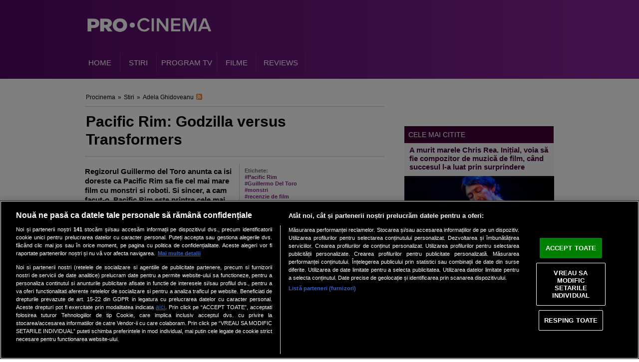

--- FILE ---
content_type: text/html; charset=UTF-8
request_url: https://procinema.protv.ro/reviews/pacific-rim-godzilla-versus-transformers.html
body_size: 13921
content:
<!DOCTYPE html PUBLIC "-//W3C//DTD XHTML 1.0 Transitional//EN" "http://www.w3.org/TR/xhtml1/DTD/xhtml1-transitional.dtd">
<html xmlns="http://www.w3.org/1999/xhtml">

<head>
        <title>Pacific Rim: Godzilla versus Transformers - procinema.protv.ro</title>    <!-- CookiePro Cookies Consent Notice start for protv.ro -->
    <script src="https://cookie-cdn.cookiepro.com/scripttemplates/otSDKStub.js" type="text/javascript" charset="UTF-8"
        data-domain-script="572c4df0-cf6b-4d07-9100-1e379156ce67"></script>
    <script type="text/javascript">
        function OptanonWrapper() { }
    </script>
    <!-- CookiePro Cookies Consent Notice end for protv.ro -->
    <script type="text/javascript">
        !function () { var insertGpt = function () { var element = document.createElement('script'), firstScript = document.getElementsByTagName('script')[0], url = 'https://www.googletagservices.com/tag/js/gpt.js'; element.async = !0, element.type = 'text/javascript', element.src = url, document.getElementsByTagName('head')[0].appendChild(element) }, cnt = 0, consentSetInterval = setInterval((function () { 600 === (cnt += 1) && clearInterval(consentSetInterval), void 0 !== window.__tcfapi && (clearInterval(consentSetInterval), window.__tcfapi('addEventListener', 2, (function (tcData, listenerSuccess) { var hasDeviceStorageAndAccessConsent, hasGoogleAdvertisingProductsConsent; listenerSuccess && ('tcloaded' !== tcData.eventStatus && 'useractioncomplete' !== tcData.eventStatus || (tcData.gdprApplies ? !tcData.purpose.consents[1] || (tcData.vendor.consents[755] || !1) && (console.log('GDPR & Consent'), insertGpt()) : (console.log('No GDPR'), insertGpt()))) }))), cnt++ }), 100) }();
    </script>
    <meta http-equiv="Content-Type" content="text/html; charset=UTF-8" />
<meta name="robots" content="max-image-preview:large, max-video-preview:-1" />
<meta name="rating" content="general" />
<meta name="description" content="Regizorul Guillermo del Toro anunta ca isi doreste ca Pacific Rim sa fie cel mai mare film cu monstri si roboti. Si sincer, a cam facut-o. Pacific Rim este printre cele mai bune blockbustere ale verii, care are de toate: roboti de 73 de metri, monstri infioratori si la fel de mari, personaje care iti intra usor la inima si un spectacol care te face sa iti aduci aminte de ce iubesti sa mergi la cinema, mai ales sa vezi un film in format IMAX." />
<meta name="keywords" content="Pacific Rim,Guillermo Del Toro,monstri,recenzie de film,roboti" />
<meta property="og:image" content="https://assets.sport.ro/assets/procinema/2013/07/12/image_galleries/30350/pacific-rim-godzilla-versus-transformers_size11.jpg" />
<meta property="og:title" content="Pacific Rim: Godzilla versus Transformers" />
<meta property="og:type" content="article" />
<meta property="og:url" content="https://procinema.protv.ro/adela-ghidoveanu/pacific-rim-godzilla-versus-transformers.html" />
<meta property="og:description" content="Regizorul Guillermo del Toro anunta ca isi doreste ca Pacific Rim sa fie cel mai mare film cu monstri si roboti. Si sincer, a cam facut-o. Pacific Rim este printre cele mai bune blockbustere ale verii, care are de toate: roboti de 73 de metri, monstri infioratori si la fel de mari, personaje care iti intra usor la inima si un spectacol care te face sa iti aduci aminte de ce iubesti sa mergi la cinema, mai ales sa vezi un film in format IMAX." />    <meta http-equiv="Content-Type" content="text/html; charset=UTF-8">
    
    <link href="https://d1.a4w.ro/procinema/_css/procinema.ro_procinema_article.css?q=1712129218" media="screen" rel="stylesheet" type="text/css" />
<link href="https://procinema.protv.ro/libraries/javascript/highslide/highslide.css" media="screen" rel="stylesheet" type="text/css" />
<link href="https://procinema.protv.ro/" rel="index" title="Procinema" />
<link href="https://procinema.protv.ro/stiri/pacific-rim-godzilla-versus-transformers.html" rel="canonical" />
<link href="https://procinema.protv.ro/design/procinema/css/procinema-bar-now-in-cinema.css" media="screen" rel="stylesheet" type="text/css" />    <meta property="fb:admins" content="658907503" />
    <meta property="fb:page_id" content="441040750261" />
    <meta property="og:site_name" content="Procinema" />
    <link href="https://d1.a4w.ro/procinema/design/images/favicon.ico" rel="Shortcut Icon" type="image/ico" />
    <link rel="apple-touch-icon-precomposed" sizes="57x57" href="https://d1.a4w.ro/procinema/design/images/apple-touch-icon-57x57.png" />
    <link rel="apple-touch-icon-precomposed" sizes="114x114" href="https://d1.a4w.ro/procinema/design/images/apple-touch-icon-114x114.png" />
    <link rel="apple-touch-icon-precomposed" sizes="72x72" href="https://d1.a4w.ro/procinema/design/images/apple-touch-icon-72x72.png" />
    <link rel="apple-touch-icon-precomposed" sizes="144x144" href="https://d1.a4w.ro/procinema/design/images/apple-touch-icon-144x144.png" />
    <link rel="apple-touch-icon-precomposed" sizes="60x60" href="https://d1.a4w.ro/procinema/design/images/apple-touch-icon-60x60.png" />
    <link rel="apple-touch-icon-precomposed" sizes="120x120" href="https://d1.a4w.ro/procinema/design/images/apple-touch-icon-120x120.png" />
    <link rel="apple-touch-icon-precomposed" sizes="76x76" href="https://d1.a4w.ro/procinema/design/images/apple-touch-icon-76x76.png" />
    <link rel="apple-touch-icon-precomposed" sizes="152x152" href="https://d1.a4w.ro/procinema/design/images/apple-touch-icon-152x152.png" />
    <link rel="icon" type="image/png" href="https://d1.a4w.ro/procinema/design/images/favicon-196x196.png" sizes="196x196" />
    <link rel="icon" type="image/png" href="https://d1.a4w.ro/procinema/design/images/favicon-96x96.png" sizes="96x96" />
    <link rel="icon" type="image/png" href="https://d1.a4w.ro/procinema/design/images/favicon-32x32.png" sizes="32x32" />
    <link rel="icon" type="image/png" href="https://d1.a4w.ro/procinema/design/images/favicon-16x16.png" sizes="16x16" />
    <link rel="icon" type="image/png" href="https://d1.a4w.ro/procinema/design/images/favicon-128.png" sizes="128x128" />
    <meta name="PRO CINEMA" content="&nbsp;" />
    <meta name="msapplication-TileColor" content="#FFFFFF" />
    <meta name="msapplication-TileImage" content="mstile-144x144.png" />
    <meta name="msapplication-square70x70logo" content="mstile-70x70.png" />
    <meta name="msapplication-square150x150logo" content="mstile-150x150.png" />
    <meta name="msapplication-wide310x150logo" content="mstile-310x150.png" />
    <meta name="msapplication-square310x310logo" content="mstile-310x310.png" />
    <script type="text/javascript" src="//ajax.googleapis.com/ajax/libs/jquery/1.8.1/jquery.min.js"></script>
    <script type="text/javascript">
        if (document.location.protocol == 'http:') {
            var Tynt = Tynt || []; Tynt.push('bPLBtQ7Aer35hMadbi-bpO'); Tynt.i = { "ap": " Citeste mai mult pe: " };
            (function () { var s = document.createElement('script'); s.async = "async"; s.type = "text/javascript"; s.src = 'http://tcr.tynt.com/ti.js'; var h = document.getElementsByTagName('script')[0]; h.parentNode.insertBefore(s, h); })();
        }
    </script>
    <script type="text/javascript">
                var domain = 'https:';
        var site_url = 'https://procinema.protv.ro/';
        var DESIGN_URL = 'https://d1.a4w.ro/procinema/design/';
        var VIDEO_PLAYER = 'tfm';
        var error_message = '';
        var bula = '';
        var current_day = '2025-12-28';
                    var demo = "N";
                            var section = 'procinema_adela-ghidoveanu';
            </script>

                
        <link href="https://assets.protv.ro/assets/widgets/voyo/cum-ne-vezi/widget-cum-ne-vezi.css" media="all" rel="stylesheet" type="text/css" />

    <!-- Cxense SATI script begin -->
    <script type="text/javascript">
        window.cX = window.cX || {}; cX.callQueue = cX.callQueue || [];
        cX.callQueue.push(['setSiteId', '1136227972865927385']);
        cX.callQueue.push(['sendPageViewEvent']);
    </script>
    <script type="text/javascript" async src="//code3.adtlgc.com/js/sati_init.js"></script>
    <script type="text/javascript">
        (function (d, s, e, t) {
            e = d.createElement(s); e.type = 'text/java' + s; e.async = 'async';
            e.src = 'http' + ('https:' === location.protocol ? 's://s' : '://') + 'cdn.cxense.com/cx.js';
            t = d.getElementsByTagName(s)[0]; t.parentNode.insertBefore(e, t);
        })(document, 'script');
    </script>
    <!-- Cxense SATI script end -->

        <script type='text/javascript'>
        var googletag = googletag || {};
        googletag.cmd = googletag.cmd || [];
        var cX = cX || {};
        cX.callQueue = cX.callQueue || [];
                    cX.callQueue.push(['invoke', function () {
                googletag.cmd.push(function () {
                    googletag.defineSlot("/36564804/procinema/branding", [[1, 3], [970, 250], [1, 1]], "div-gpt-ad-1507129859545-0").addService(googletag.pubads()).setTargeting("CxSegments", cX.getUserSegmentIds({ persistedQueryId: "d99789c9dfe1a7182127f4e561fe292eaefcff25" })).setCollapseEmptyDiv(true);
                    googletag.defineSlot("/36564804/procinema/leaderboard", [728, 90], "div-gpt-ad-1507129859545-1").addService(googletag.pubads()).setTargeting("CxSegments", cX.getUserSegmentIds({ persistedQueryId: "d99789c9dfe1a7182127f4e561fe292eaefcff25" })).setCollapseEmptyDiv(true);
                    googletag.defineSlot("/36564804/procinema/billboard", [970, 250], "div-gpt-ad-1507129859545-2").addService(googletag.pubads()).setTargeting("CxSegments", cX.getUserSegmentIds({ persistedQueryId: "d99789c9dfe1a7182127f4e561fe292eaefcff25" })).setCollapseEmptyDiv(true);
                                            googletag.defineSlot("/36564804/procinema/contextualvideo", [[600, 80], [600, 338]], "div-gpt-ad-1507129859545-3").addService(googletag.pubads()).setTargeting("CxSegments", cX.getUserSegmentIds({ persistedQueryId: "d99789c9dfe1a7182127f4e561fe292eaefcff25" })).setCollapseEmptyDiv(true);
                                        googletag.defineSlot("/36564804/procinema/rectangle", [[300, 250], [300, 600]], "div-gpt-ad-1507129859545-4").addService(googletag.pubads()).setTargeting("CxSegments", cX.getUserSegmentIds({ persistedQueryId: "d99789c9dfe1a7182127f4e561fe292eaefcff25" })).setCollapseEmptyDiv(true);
                    googletag.defineSlot("/36564804/procinema/rectangle2", [[300, 250], [300, 600]], "div-gpt-ad-1507129859545-5").addService(googletag.pubads()).setTargeting("CxSegments", cX.getUserSegmentIds({ persistedQueryId: "d99789c9dfe1a7182127f4e561fe292eaefcff25" })).setCollapseEmptyDiv(true);
                    googletag.defineSlot("/36564804/procinema/rectangle3", [[300, 250], [300, 600]], "div-gpt-ad-1507129859545-6").addService(googletag.pubads()).setTargeting("CxSegments", cX.getUserSegmentIds({ persistedQueryId: "d99789c9dfe1a7182127f4e561fe292eaefcff25" })).setCollapseEmptyDiv(true);
                    googletag.defineSlot("/36564804/procinema/billboard2", [970, 250], "div-gpt-ad-1507129859545-7").addService(googletag.pubads()).setTargeting("CxSegments", cX.getUserSegmentIds({ persistedQueryId: "d99789c9dfe1a7182127f4e561fe292eaefcff25" })).setCollapseEmptyDiv(true);
                    googletag.defineOutOfPageSlot("/36564804/procinema/special", "div-gpt-ad-1507129859545-8").addService(googletag.pubads()).setTargeting("CxSegments", cX.getUserSegmentIds({ persistedQueryId: "d99789c9dfe1a7182127f4e561fe292eaefcff25" }));
                    googletag.pubads().enableSingleRequest(); googletag.enableServices();
                });
            }]);

            if (window.googletag && googletag.apiReady) {
                googletag.pubads().addEventListener('slotOnload', function (event) {
                    googletag.pubads().disableInitialLoad();
                    googletag.pubads().setRequestNonPersonalizedAds(nonPersonalizedAds);
                    googletag.pubads().refresh([event.slot]);
                });
            }
            </script>
        <meta name="cXenseParse:pageclass" content="frontpage" />
    <meta name="cXenseParse:url" content="https://procinema.protv.ro/reviews/pacific-rim-godzilla-versus-transformers.html" />
    <!-- Google Tag Manager -->
<script>(function(w,d,s,l,i){w[l]=w[l]||[];w[l].push({'gtm.start':
new Date().getTime(),event:'gtm.js'});var f=d.getElementsByTagName(s)[0],
j=d.createElement(s),dl=l!='dataLayer'?'&l='+l:'';j.async=true;j.src=
'https://www.googletagmanager.com/gtm.js?id='+i+dl;f.parentNode.insertBefore(j,f);
})(window,document,'script','dataLayer','GTM-NR8M7R9');</script>
<!-- End Google Tag Manager --></head>

<body>
    <!-- Google Tag Manager (noscript) -->
<noscript><iframe src="https://www.googletagmanager.com/ns.html?id=GTM-NR8M7R9"
height="0" width="0" style="display:none;visibility:hidden"></iframe></noscript>
<!-- End Google Tag Manager (noscript) -->
    <div id="fb-root"></div>
    <!-- facebook sources -->
    <script>(function (d, s, id) {
                var js, fjs = d.getElementsByTagName(s)[0];
                if (d.getElementById(id)) return;
                js = d.createElement(s); js.id = id;
                js.src = "//connect.facebook.net/en_US/all.js#xfbml=1&appId=209076255791550";
                fjs.parentNode.insertBefore(js, fjs);
            }(document, 'script', 'facebook-jssdk'));</script>
    <script type="text/javascript">var _kiq = _kiq || [];</script>
    <script type="text/javascript" src="//s3.amazonaws.com/ki.js/22390/4tE.js" async="true"></script>
            <div class="containerAll">
        
<div class="adsTopBranding">
        <!-- DFP procinema, branding :BEGIN-->
        <div id="div-gpt-ad-1507129859545-0">
            <script data-delay="true">
                cX.callQueue.push(["invoke", function() {
                    googletag.cmd.push(function() { googletag.display("div-gpt-ad-1507129859545-0"); });
                }]);
            </script>
        </div>        <!-- DFP procinema, branding :END-->
</div>
<div class="header">
    <div class="container">
        <a href="https://procinema.protv.ro/" class="logo" title="Procinema">
            <img alt="Brand" class="not-focusable" src="https://d1.a4w.ro/procinema/design/images/logo-procinema.png">
        </a>
                        <div class="menuContainer">
            <ul id="jsddm" class="menu">
                <li><a href="https://procinema.protv.ro/" title="Prima pagina" class="Home"><span>Home</span></a></li>
<!--                <li><a href="--><!--alegefilmul" title="Campania Alege Filmul" class="--><!--"><span>Alege filmul</span></a></li>-->
                                                        <li>
                        <a href="https://procinema.protv.ro/stiri/" class="Stiri" title="Stiri"><span>Stiri</span></a>
                                                    <ul>
                                                                                            <li>
                                    <a href="https://procinema.protv.ro/stiri/premiile-gopo" title="Premiile Gopo">
                                        Premiile Gopo                                    </a>
                                </li>
                                                                                            <li>
                                    <a href="https://procinema.protv.ro/stiri/globurile-de-aur" title="Globurile de Aur">
                                        Globurile de Aur                                    </a>
                                </li>
                                                                                            <li>
                                    <a href="https://procinema.protv.ro/stiri/cannes" title="Cannes">
                                        Cannes                                    </a>
                                </li>
                                                                                            <li>
                                    <a href="https://procinema.protv.ro/stiri/oscar" title="Oscar">
                                        Oscar                                    </a>
                                </li>
                                                                                            <li>
                                    <a href="https://procinema.protv.ro/stiri/star-life" title="Star life">
                                        Star life                                    </a>
                                </li>
                                                                                            <li>
                                    <a href="https://procinema.protv.ro/stiri/gossip" title="Gossip">
                                        Gossip                                    </a>
                                </li>
                                                                                            <li>
                                    <a href="https://procinema.protv.ro/stiri/movie-time" title="Movie time">
                                        Movie time                                    </a>
                                </li>
                                                                                            <li>
                                    <a href="https://procinema.protv.ro/stiri/tiff-2012" title="Tiff 2012">
                                        Tiff 2012                                    </a>
                                </li>
                                                        </ul>
                                            </li>
                                                        <li>
                        <a href="https://procinema.protv.ro/program-tv/" class="Program Tv" title="Program Tv"><span>Program Tv</span></a>
                                            </li>
                                                        <li>
                        <a href="https://procinema.protv.ro/filme/" class="Filme" title="Filme"><span>Filme</span></a>
                                            </li>
                                                        <li>
                        <a href="https://procinema.protv.ro/reviews/" class="ReviewsActive" title="Reviews"><span>Reviews</span></a>
                                                    <ul>
                                                                                            <li>
                                    <a href="https://procinema.protv.ro/reviews/dan-becerescu" title="Dan Becerescu">
                                        Dan Becerescu                                    </a>
                                </li>
                                                                                            <li>
                                    <a href="https://procinema.protv.ro/reviews/adela-ghidoveanu" title="Adela Ghidoveanu">
                                        Adela Ghidoveanu                                    </a>
                                </li>
                                                        </ul>
                                            </li>
                                <!-- <li><a href="https://procinema.protv.ro/stiri/care-este-filmul-tau-preferat-descrie-l-in-cel-mai-creativ-mod-si-poti-castiga-3-nopti-la-mare.html" title="PRO CINEMA - Cinemascop" target="_blank"><span class="link-concurs" style="padding:5px; color: #45F0DF !important; font-weight: bold;">CONCURS</span></a></li -->
            </ul>
                    </div>
    </div>
</div>

<div class="underMenuBanner">
            <!-- DFP procinema, billboard :BEGIN-->
        <div id="div-gpt-ad-1507129859545-2">
            <script data-delay="true">
                cX.callQueue.push(["invoke", function() {
                    googletag.cmd.push(function() { googletag.display("div-gpt-ad-1507129859545-2"); });
                }]);
            </script>
        </div>        <!-- DFP procinema, billboard :END-->
    </div>        <div class="container">
                        
            <div class="white">

                <div class="leftSide">
                    <script type="text/javascript">
<!--
var article_url_identifier = "https://procinema.protv.ro/adela-ghidoveanu/pacific-rim-godzilla-versus-transformers.html";
var article_id = 41368;
var current_font_size = 12;
var player_dimension = "620X350";
var jw_backcolor = "C71714";
var jw_skin = site_url +  "design/sport/flash/jw_sport_skin.swf";
//-->
</script>

<ul class="breadcrumbs">
    <li>
        <a href="https://procinema.protv.ro/">Procinema</a>
    </li>
        <li>&raquo;</li>
    <li>
        <a href="https://procinema.protv.ro/stiri">Stiri</a>
    </li>
        <li>&raquo;</li>
    <li>
        <a href="https://procinema.protv.ro/reviews/adela-ghidoveanu">Adela Ghidoveanu</a>
    </li>
    <li>
        <a title="Rss" href="https://procinema.protv.ro/reviews/adela-ghidoveanu/rss/">
            <img alt="RSS" src="https://procinema.protv.ro/design/procinema/images/rss.gif">
        </a>
    </li>
</ul>
<div class="articleTextSize">
    <span>marime text: </span>
    <a href="#" class="btnPlus" title="Mareste fontul" onclick="changeFontSize('+');"><img src="https://procinema.protv.ro/design/procinema/images/btn_plus.jpg" width="16" height="16" border="0" title="Mareste fontul" alt="Mareste fontul" /></a>
    <a href="#" class="btnMinus" title="Micsoreaza fontul" onclick="changeFontSize('-');"><img src="https://procinema.protv.ro/design/procinema/images/btn_minus.jpg" width="16" height="16" border="0" title="Micsoreaza fontul" alt="Micsoreaza fontul" /></a>
</div>

<div class="clear"></div>

<div class="article" id="big"><!-- @begin big -->
    <h1>
	Pacific Rim: Godzilla versus Transformers
</h1>
        <!-- Utility box-ul din dreapta lead-ului - joaca si rol de social bar-->
        <div class="right utility-box">
                            <div class="articleTags">Etichete: <h2><a href="/stiri-despre/pacific-rim" class="tag1">#Pacific Rim</a></h2><h2><a href="/stiri-despre/guillermo-del-toro" class="tag2">#Guillermo Del Toro</a></h2><h2><a href="/stiri-despre/monstri" class="tag3">#monstri</a></h2><h2><a href="/stiri-despre/recenzie-de-film" class="tag4">#recenzie de film</a></h2><h2><a href="/stiri-despre/roboti" class="tag5">#roboti</a></h2></div>
            
           

            <div class="articleInfo">
                                12 iulie 2013 17:10
                  
                <!-- trebuie sa apara doar data far avoturi si fara commenturi -->
                                            </div>
                <!-- facebook -->
                <div class="fb-share-button"  data-href="http://procinema.protv.ro/reviews/pacific-rim-godzilla-versus-transformers.html" data-layout="button_count"></div>
                   <div class="fb-like" data-send="false" data-width="280" data-show-faces="false" data-font="trebuchet ms"></div>
                <div class="social-media">
                    <!-- tweeter  -->
                        <a href="https://twitter.com/share" class="twitter-share-button" data-size="medium">Tweet</a>
                        <script>!function(d,s,id){var js,fjs=d.getElementsByTagName(s)[0];if(!d.getElementById(id)){js=d.createElement(s);js.id=id;js.src="//platform.twitter.com/widgets.js";fjs.parentNode.insertBefore(js,fjs);}}(document,"script","twitter-wjs");</script>
                    

                    <!-- google +1 -->
                        <!-- Introduceţi această etichetă acolo unde doriţi să apară butonul +1 -->
                        <div class="g-plusone" data-annotation="inline" data-width="85" data-href="http://procinema.protv.ro/reviews/pacific-rim-godzilla-versus-transformers.html"></div>

                        <!-- Introduceţi această comandă de afişare în locul adecvat -->
                        <script type="text/javascript">
                          (function() {
                            var po = document.createElement('script'); po.type = 'text/javascript'; po.async = true;
                            po.src = 'https://apis.google.com/js/plusone.js';
                            var s = document.getElementsByTagName('script')[0]; s.parentNode.insertBefore(po, s);
                          })();
                        </script>


                    
                </div>

        </div>



    <div class="articleLead"><p>
	Regizorul Guillermo del Toro anunta ca isi doreste ca Pacific Rim sa fie cel mai mare film cu monstri si roboti. Si sincer, a cam facut-o. Pacific Rim este printre cele mai bune blockbustere ale verii, care are de toate: roboti de 73 de metri, monstri infioratori si la fel de mari, personaje care iti intra usor la inima si un spectacol care te face sa iti aduci aminte de ce iubesti sa mergi la cinema, mai ales sa vezi un film in format IMAX.</p>
</div>

     <div class="clear"></div>

    
    <div class="articleImage">
        <img src="https://assets.sport.ro/assets/procinema/2013/07/12/image_galleries/30350/pacific-rim-godzilla-versus-transformers_size11.jpg" border="0" title="Pacific Rim: Godzilla versus Transformers" alt="Pacific Rim: Godzilla versus Transformers" />
    </div>

    <!-- START articleRelated -->
            <!-- @end articleRelated -->

       
    <div class="articleText">
      
<p>
	</p><p>
	Cine nu visa cand era mic la o lupta spectaculoasa intre roboti si monstri? <strong>Pacific Rim</strong> s-a nascut din pasiunea lui Guillermo del Toro pentru aceste creaturi si asta se vede si in film, mai mult pentru cei din cultura japoneza, pentru ca le-a acordat o atentie foarte mare, poate putin mai mare decat personajelor umane. Regizorul mexican s-a straduit cat de mult a putut si rezultatul este unul spectaculos, pentru ca scenele de lupta dintre roboti si monstrii sunt cea mai mare "comoara" a acestui film si este si normal sa fie asa, avand in vedere subiectul.</p><p>
	<div id="div-gpt-ad-1507129859545-3">
            <script data-delay="true">
                cX.callQueue.push(["invoke", function() {
                    googletag.cmd.push(function() { googletag.display("div-gpt-ad-1507129859545-3"); });
                }]);
            </script>
        </div></p><p>
	<br>
	Cand extraterestri giganti, numiti Kaiju (un soi de Godzilla)&nbsp; se ridica din ape si iau cu asalt omenirea, cauzand pagube imense si amenintand omenirea, incepe un razboi care consuma resursele Planetei ani la rand. Pentru a le tine piept, oamenii au inventat arme pe masura: roboti uriasi &ndash; Jaggeri &ndash; controlati in mod simultan de doi piloti, ale caror minti sunt interconectate printr-o punte neurala. In ciuda tuturor eforturilor, infrangerea pare iminenta, iar singura speranta a locuitorilor de pe Terra o reprezinta doi eroi neobisnuiti &ndash; un fost pilot a carui glorie a apus de mult Raleigh (Charlie Hunnam) si un viitor pilot-femeie ale carui calitati nu au fost inca testate Mako (Rinko Kikuchi). Cei doi vor deveni personaje centrale, alaturi de Stacker Pentecost, intepretat genial de Idris Elba. Alte personaje care va vor distra sunt cel interpretat de Charlie Day, un savant fascinat de Kaiju, si cel jucat de Ron Perlman, un mafiot care face trafic de organe dupa ce le ia de la cadraverele Kaiju.</p>
<p>
	</p><p>
	<img alt="" height="337" src="http://assets.sport.ro/assets/procinema/2013/07/12/image_galleries/30350/pacific-rim-godzilla-versus-transformers_1.jpg" width="600"></p>
<p>
	&nbsp;</p>
<p>
	</p><p>
	<br>
	Din toata povestea cel mai interesant mi s-a parut termenul de "punte neuronala". Mi-ar fi placut sa vad mai multe scene privind acest aspect, care este povestit si explicat la inceput, dar in tot restul filmului este luat ca atare. Personajele umane sunt dezvoltate atat cat sa simti o oarecare apropiere fata de ele si sa le intelegi in mare parte actiunile, dar nimic mai mult. Insa, este un pas inainte fata de scenariile filmelor Transformers sau Battleship, unde nu puteai nici macar sa crezi vreo replica rostita de eroi. Veti descoperi mai multa emotie de cat v-ati fi imaginat din trailere. Fiecare erou aduce cu el o poveste care ii asigura o motivatie intemeiata pentru a lupta impotriva monstrilor supradimensionati.</p><p>
	</p><p>
	Scenele de lupta cad in acelasi pacat pe care l-au avut toata filmele mari in acest an, sunt prea lungi si prea zgomotoase. Dar, recunosc ca am fost atat de prinsa de lupta, ca spre final nu mai bagam de seama aceste lucruri.&nbsp; La un moment, dupa ce un adversar scoate la final o arma distrugatoare cu care isi nimiceste inamicul, stai si te intrebi de ce n-a facut-o mai devreme. Dar altfel, probabil ca ar disparea si secventele de batalie din acest gen cinematografic.</p>
<p>
	&nbsp;</p>
<p>
	&nbsp;</p>
<p>
	<img alt="" src="http://assets.sport.ro/assets/procinema/2013/07/12/image_galleries/30350/pacific-rim-godzilla-versus-transformers_2.jpg"></p>
<p>
	&nbsp;</p>
<p>
	</p><p>
	<a href="http://procinema.ro/filme/pacific-rim" target="_blank"><strong>Pacific Rim / Cercul de foc</strong></a> nu este deloc un film perfect, dar se apropie cel mai mult de cum trebuie sa arate un blockbuster science-fiction. Si asta il transforma intr-unul dintre cele mai bune filme ale acestei veri. Atmosfera din Hong Kong, acolo unde are loc actiunea in mare parte, mi-a adus aminte de atmosfera din Los Angeles-ul lui Ridley Scott in Blade Runner. Mi-a placut modul in care este utilizat 3D-ul si, la fel ca in cazul lui Transformers 3, te simti prins chiar in mijlocul conflictului intre creaturi.</p><p>
	</p><p>
	Guillermo del Toro, un regizor stralucit din punctul meu de vedere, dar care uneori pica in propriile plase, a imprumutat in Pacific Rim tot ce e mai bun in&nbsp; productii ca Godzilla, Transformers si Battleship, la care a adaugat maestria sa de cineast. Michael Bay nu va putea fi niciodata subtil si nu cred ca poate face un film fara sa fie usor ridicol in anumite pasaje. In schimb, mi-a placut finalul abrupt al lui Pacific Rim, fara romantisme si fara patetism.</p>
<p>
	&nbsp;</p>
<p>
	<img alt="" src="http://assets.sport.ro/assets/procinema/2013/07/12/image_galleries/30350/pacific-rim-godzilla-versus-transformers_3.jpg"></p>
<p>
	&nbsp;</p>
<p>
	</p><p>
	<br>
	<a href="http://procinema.ro/filme/pacific-rim" target="_blank"><strong>Pacific Rim / Cercul de foc</strong></a> este o reusita, care te face sa te simti minuscul in scaunul de la IMAX, atunci cand pe ecran se desfasoara robotii de 73 de metri sau monstrii dinozauri. Atentie, s-ar putea sa aveti momente in care veti ramane cu gura cascata :)</p>
<p>
	&nbsp;</p>
<p>
	<strong>Verdict: 9/10</strong></p>
<p>
	&nbsp;</p>
<p>
	&nbsp;</p>
<p>
	<embed allowfullscreen="true" flashvars="skin=http://procinema.ro/design/sport/flash/jw_sport_skin.swf&amp;width=400&amp;height=338&amp;file=http://assets.sport.ro/assets/procinema/2013/05/17/videos/16973/pacific_rim_-_official_main_trailer_[hd].mp4&amp;image=http://assets.sport.ro/assets/procinema/2013/05/17/videos/16973/thumb1_hqdefault.jpg" height="338" id="mediaplayer" name="mediaplayer" quality="high" src="http://procinema.ro/libraries/javascript/flvplayer/player.swf" style="" type="application/x-shockwave-flash" width="400" wmode="transparent"></embed></p>
<p>
	<strong><br>
	</strong></p>

 
    </div>

    <div class="clear"></div>
</div><!-- @end big -->

    <script type="text/javascript">
        var video = 0;
    </script>

    <!-- .ad20.net Ad Tag procinema, 600x100_inside_articles :BEGIN-->
    <div class="zc_600x100_inside_articles" id="zc_anysection_600x100_inside_articles"><div class="z_600x100_inside_articles" id="z_anysection_600x100_inside_articles"></div></div>
    <script type="text/javascript">(function(){if(!window.ZTRADS)ZTRADS={};ZTRADS.z_anysection_600x100_inside_articles={
    params:{pub:"394355271325441",site:"procinema",section:"0",zone:"600x100_inside_articles",size:"0x0"}
    //,custom:{zIndexLevels:{normal:10, html3rdParty:12, expandable:20, peel:30000, sticky:50, underline:999000, floating:1999888777, toolbar:2000000000, background:-100000, debug:2100000000}}
    };})();</script>
    <!-- .ad20.net Ad Tag :END-->
    <br />
    


    

<div class="social-media bara-liniara">
    <div class="fb-share-button" data-href="http://procinema.protv.ro/reviews/pacific-rim-godzilla-versus-transformers.html" data-layout="button_count"></div>
    <div class="fb-like" data-send="false" data-width="280" data-show-faces="false" data-font="trebuchet ms"></div>
    <!-- tweeter  -->
    <a href="https://twitter.com/share" class="twitter-share-button" data-size="medium">Tweet</a>
        <script>!function(d,s,id){var js,fjs=d.getElementsByTagName(s)[0];if(!d.getElementById(id)){js=d.createElement(s);js.id=id;js.src="//platform.twitter.com/widgets.js";fjs.parentNode.insertBefore(js,fjs);}}(document,"script","twitter-wjs");</script>
        <!-- google +1 -->
        <!-- Introduceţi această etichetă acolo unde doriţi să apară butonul +1 -->
        <div class="g-plusone" data-annotation="inline" data-width="85" data-href="http://procinema.protv.ro/reviews/pacific-rim-godzilla-versus-transformers.html"></div>
        <!-- Introduceţi această comandă de afişare în locul adecvat -->
    <script type="text/javascript">
        (function() {
        var po = document.createElement('script'); po.type = 'text/javascript'; po.async = true;
        po.src = 'https://apis.google.com/js/plusone.js';
        var s = document.getElementsByTagName('script')[0]; s.parentNode.insertBefore(po, s);
        })();
    </script>
</div>


    
    
    
    


<div class="share" style='border-bottom:none'>
    <div class="facebookContainer">
        <a href="http://www.facebook.com/pages/procinemaro/162903010430090" target="_blank" rel="nofollow">Da LIKE pe pagina de Facebook Procinema.ro ca sa primesti in newsfeedul tau PERSONALIZAT  cele mai noi trailere, ultimele stiri despre actorii si filmele tale preferate si progamul de la cinema!</a>
    </div>


    <div class="clear"></div>
</div>

<!-- START SONDAJ -->
<!-- @end SONDAJ -->




<!-- 
<div class="nowCinemaTvArticle">
	<a href="https://procinema.protv.ro/program-cinema/bucuresti/" class="btnCinemaArticle"></a>
    <a href="https://procinema.protv.ro/program-tv/" class="btnTvArticle"></a>

    <div class="clear"></div>
</div>
-->
<div class="articleGallery">
    <h4>Galerie foto</h4>
        <a href="#" id="mycarousel-prev"></a>
        <ul id="mycarousel">
                                        <li>
                    <a href="https://procinema.protv.ro/foto/pacific-rim-godzilla-versus-transformers/68643" class="highslide" title="" alt="">
                    <img width="108" height="108" src="https://assets.sport.ro/assets/procinema/2013/07/12/image_galleries/30350/t_size1/thumb_pacific-rim-godzilla-versus-transformers_1.jpg" alt="" title="" /></a>
                </li>                
                                            <li>
                    <a href="https://procinema.protv.ro/foto/pacific-rim-godzilla-versus-transformers/68644" class="highslide" title="" alt="">
                    <img width="108" height="108" src="https://assets.sport.ro/assets/procinema/2013/07/12/image_galleries/30350/t_size1/thumb_pacific-rim-godzilla-versus-transformers_2.jpg" alt="" title="" /></a>
                </li>                
                                            <li>
                    <a href="https://procinema.protv.ro/foto/pacific-rim-godzilla-versus-transformers/68645" class="highslide" title="" alt="">
                    <img width="108" height="108" src="https://assets.sport.ro/assets/procinema/2013/07/12/image_galleries/30350/t_size1/thumb_pacific-rim-godzilla-versus-transformers_3.jpg" alt="" title="" /></a>
                </li>                
                                    </ul>
        <a href="#" id="mycarousel-next"></a>
	<div class="clear"></div>
</div>





<!-- START VOTEAZA ARTICOLUL 
<div id="div_vote"  class="voteazaContainer"></div>
 @END VOTEAZA ARTICOLUL -->

<!-- START most viewed articles -->
<!-- @end most viewed articles -->

<!-- START most important visual index news-->
<!-- END most important visual index news -->

<!-- START get lattest trailers -->
<div class="articleGallery video-gal">
    <h4>Ultimele trailere adaugate</h4>
    <a href="#" id="mycarousel-prev2"></a>
<!--    <ul id="mycarousel2">-->
<!--    --><!--        <li class="vContainer">-->
<!--            --><!--                <div class="vItem">-->
<!--                    <a href="--><!--.html" title="--><!--" class="play"></a>-->
<!--                    <a href="--><!--.html" title="--><!--" class="image">-->
<!--                        <img src="--><!--" width="190" height="107" border="0" title="--><!--" alt="--><!--" />-->
<!--                    </a>-->
<!--                </div>-->
<!--                <a href="--><!--.html" title="--><!--" class="title">--><!--</a>-->
<!--            --><!--                <div class="vItem">-->
<!--                    <a href="--><!--filme/--><!--/video/--><!--.html" title="--><!--" class="play"></a>-->
<!--                    <a href="--><!--filme/--><!--/video/--><!--.html" class="image">-->
<!--                        --><!--                            <img src="http://i.ytimg.com/vi/--><!--/0.jpg" width="190" height="107" border="0" title="--><!--" alt="--><!--" />-->
<!--                        --><!--                            <img src="--><!--/thumb6_--><!--" width="190" height="107" border="0" title="--><!--" alt="--><!--" />-->
<!--                        --><!--                    </a>-->
<!--                </div>-->
<!--                <a href="--><!--filme/--><!--/video/--><!--.html" title="--><!--" class="title">-->
<!--                    --><!--                </a>-->
<!--            --><!--        </li>-->
<!--    --><!--    </ul>-->
    <a href="#" id="mycarousel-next2"></a>
</div>

<!-- @end get lattest trailers -->

<!-- START article related -->
<!-- @end article related -->
  <div class="articleBoxCrossuri_news-widget">
        <a href="http://stirileprotv.ro/?utm_source=sport.ro&utm_medium=slideinwidget" target="_blank"  class="articleBoxCrossuri_news-widget-logo"></a>
        <a href="javascript:void(0)" class="articleBoxCrossuri_none-widget-close-button"></a>

        <div class="articleBoxCrossuri_wrapper">
            <div class="articleBoxCrossuri_article-box">
                 
                                    <div class="articleBoxCrossuri_main-article">
                        <a href="http://stirileprotv.ro/stiri/actualitate/viscol-pe-valea-prahovei-rafalele-de-peste-120-km-h-doboara-copaci-si-stalpi-iar-turistii-sunt-avertizati-sa-evite-traseele.html?utm_source=sport.ro&utm_medium=slideinwidget" target="_blank" class="articleBoxCrossuri_image"><img src="https://image.stirileprotv.ro/media/images/100x75/Apr2025/62534588.jpg" alt=""></a>
                        <a href="http://stirileprotv.ro/stiri/actualitate/viscol-pe-valea-prahovei-rafalele-de-peste-120-km-h-doboara-copaci-si-stalpi-iar-turistii-sunt-avertizati-sa-evite-traseele.html?utm_source=sport.ro&utm_medium=slideinwidget" target="_blank" class="articleBoxCrossuri_title">Viscol în stațiunile de pe Valea Prahovei. Rafalele de peste 120 km/h doboară copaci și stâlpi. Turiștii, avertizați</a>
                    </div>
                                 
                                                            <div class="articleBoxCrossuri_secondary-articles">
                            <ul>
                      
                                <li><a href="http://stirileprotv.ro/stiri/international/o-decizie-a-israelului-provoaca-tensiuni-politice-si-de-securitate-in-cornul-africii-marea-rosie-si-in-orientul-mijlociu.html" target="_blank">O decizie a Israelului provoacă ”tensiuni politice şi de securitate în Cornul Africii, Marea Roşie și în Orientul Mijlociu”</a></li>
                     
                                 
                                      
                                <li><a href="http://stirileprotv.ro/stiri/international/razboi-in-ucraina-ziua-131.html" target="_blank">Război în Ucraina, ziua 131. Turcia a oprit o navă sub pavilion rusesc în largul coastei sale la Marea Neagră</a></li>
                                                </ul>
                        </div>
                     
                                 
                                 
                                 
                                 
                                 
                                 
                                 
                                 
                                 
                                            </div>
        </div>
  </div>

     <style type="text/css">
        .articleBoxCrossuri_news-widget{
            width: 410px;
            height: 230px;
            position: fixed;
            bottom: 0;
                        right: -460px;  
            padding: 0 0 0 50px;
            border-top: solid 2px #1f55ff; 
            box-shadow:0 7px 20px rgba(0,0,0,0.3); 
            z-index:50; 
            background:#ffffff;
        }
        
        .articleBoxCrossuri_news-widget-logo{
            width: 50px;
            display: block;
            position: absolute;
            top: 0;
            left: 0;
            bottom: 0; 
            background:url(https://assets.protv.ro/assets/stirileprotv/news-widget/images/logo-stirileprotv_nou.png) no-repeat center center #1f55ff;
        }
        .articleBoxCrossuri_none-widget-close-button{
            width:20px; height:20px; display:block; position:absolute; top:5px; right:5px; background:url(https://assets.protv.ro/assets/stirileprotv/news-widget/images/close-button.png) no-repeat center center; z-index: 999;
        }
        .articleBoxCrossuri_wrapper {
            width: 360px;
            overflow: hidden;
        }

        .articleBoxCrossuri_article-box {
            height: 210px;
            position:relative;
            padding: 20px 20px 0 20px;
            overflow: hidden;
        }

        .articleBoxCrossuri_main-article {
            padding: 0 0 10px 0;
        }

        .articleBoxCrossuri_main-article a.articleBoxCrossuri_image {
            width: 95px;
            float: left;
            margin: 0 15px 0 0 ;
        }

        .articleBoxCrossuri_main-article a.articleBoxCrossuri_image img {
            width: 100%;
            height: auto;
            display: block;
            border: 0 none;
        }

        .articleBoxCrossuri_main-article a.articleBoxCrossuri_title {
            display: block;
            font-size: 14px;
            line-height: 18px;
            font-weight: bold;
            color: #303030;
        }
        .articleBoxCrossuri_secondary-articles {
            clear:both;
        }

        .articleBoxCrossuri_secondary-articles ul {
            margin: 0;
            padding: 0 0 0 30px;
        }

        .articleBoxCrossuri_secondary-articles ul li {
            padding: 0 0 10px 0;
            list-style-type: square;
        }

        .articleBoxCrossuri_secondary-articles ul li a {
            display: block;
            font-size: 13px;
            line-height: 16px;
            color: #666;
        }
        @media (max-width: 600px) {
            .articleBoxCrossuri_news-widget{
                position: relative;                 right: 0px;                 display: block; 
                height: auto;
            } 
            .articleBoxCrossuri_article-box{
                height:auto;
            }
            
        }
    </style>

    <script data-delay="true" type="text/javascript">
        document.addEventListener('DOMContentLoaded', function() {
        var screen_width = jQuery(window).width() - 50; 
        var wrapper_cross = screen_width - 50;
        if (screen_width > 600) {
            jQuery(window).scroll(function() {
                if ((jQuery(document).scrollTop() >= 1000) && (!jQuery('.articleBoxCrossuri_news-widget').hasClass('expanded'))) {
                    jQuery('.articleBoxCrossuri_news-widget').animate({
                                            right: "0",
                                        }, 300, function() {
                        jQuery(this).addClass('expanded');
                    });                       
                }
            });
        } else {
            jQuery('.articleBoxCrossuri_news-widget').width(screen_width); 
            jQuery('.articleBoxCrossuri_wrapper').width(screen_width); 
            jQuery('.articleBoxCrossuri_none-widget-close-button').hide();
        }
        
        jQuery('a.articleBoxCrossuri_none-widget-close-button').click(function() {
            jQuery(this).fadeOut();
            jQuery('.articleBoxCrossuri_news-widget').animate({
                                    right: "-470"
                                    
            }, 300, function() {
                jQuery('a.articleBoxCrossuri_news-widget-logo').addClass('inactive');
            });
        });

        jQuery('a.articleBoxCrossuri_news-widget-logo').click(function(e) {
            if (jQuery(this).hasClass('inactive')) {
                e.preventDefault();
                jQuery('.articleBoxCrossuri_news-widget').animate({
                                        bottom: "0"
                                    }, 300, function() {
                    jQuery('a.articleBoxCrossuri_news-widget-logo').removeClass('inactive');
                    jQuery('a.articleBoxCrossuri_none-widget-close-button').fadeIn();
                });
            }
        });
    });
</script>
                </div>

                                    <script  type="text/javascript">
    ids_right_column = Array();
</script>
<div id="rightColumn" class="rightSide">

                    <div id="rectangle-banner" class="box">
                        <!-- DFP procinema, rectangle :BEGIN-->
                        <div id="div-gpt-ad-1507129859545-4">
            <script data-delay="true">
                cX.callQueue.push(["invoke", function() {
                    googletag.cmd.push(function() { googletag.display("div-gpt-ad-1507129859545-4"); });
                }]);
            </script>
        </div>                        <!-- DFP procinema, rectangle :END-->
                    </div>
                                            <div class="box" id="custom_box_1" style="border: 0; width: 300px; text-align: left;">
                                <span>
                                    <div>

<div class="fb-page" data-href="https://www.facebook.com/procinema.ro" data-tabs="timeline" data-width="" data-height="" data-small-header="true" data-adapt-container-width="true" data-hide-cover="false" data-show-facepile="true"><blockquote cite="https://www.facebook.com/procinema.ro" class="fb-xfbml-parse-ignore"><a href="https://www.facebook.com/procinema.ro">PRO Cinema</a></blockquote></div>

</div>
                                </span>
                            </div>
                                            
                        <div class="cele-mai-citite">
        <h4 class="titlu-box">Cele mai citite</h4>
                <div class="corp-box">
                        <a href="https://procinema.protv.ro/stiri/a-murit-marele-chris-rea-initial-voia-sa-fie-compozitor-de-muzica-de-film-cand-succesul-l-a-luat-prin.html">
                <span class="titlu-articol">
	A murit marele Chris Rea. Inițial, voia să fie compozitor de muzică de film, când succesul l-a luat prin surprindere
</span>
                                    <img class="img-art" src="https://assets.sport.ro/assets/procinema/2025/12/23/image_galleries/37068/a-murit-marele-chris-rea-initial-voia-sa-fie-compozitor-de-muzica-de-film-cand-succesul-l-a-luat-prin_5_1_size2.jpg" />
                            </a>
                                    <div class="headline-art">
                        <p>
	Hiturile sale nu au fost doar în topurile muzicale, ci și pe coloana sonoră a unor filme. Iată care sunt acelea.</p>
                    </div>
                                <a class="read-more" href="https://procinema.protv.ro/stiri/a-murit-marele-chris-rea-initial-voia-sa-fie-compozitor-de-muzica-de-film-cand-succesul-l-a-luat-prin.html">Citeste mai mult ►</a>
            
        </div>
                <div class="corp-box">
                        <a href="https://procinema.protv.ro/stiri/craciun-trist-pentru-chuck-norris-actorul-tocmai-a-aflat-de-moartea-primei-sale-sotii.html">
                <span class="titlu-articol">
	Crăciun trist pentru Chuck Norris! Actorul tocmai a aflat de moartea primei sale soții
</span>
                                    <img class="img-art" src="https://assets.sport.ro/assets/procinema/2025/12/22/image_galleries/37067/craciun-trist-pentru-chuck-norris-actorul-tocmai-a-aflat-de-moartea-primei-sale-sotii_size2.jpg" />
                            </a>
                                <a class="read-more" href="https://procinema.protv.ro/stiri/craciun-trist-pentru-chuck-norris-actorul-tocmai-a-aflat-de-moartea-primei-sale-sotii.html">Citeste mai mult ►</a>
            
        </div>
                <div class="corp-box">
                        <a href="https://procinema.protv.ro/stiri/vincent-cassel-e-sedus-fatal-de-eva-green-in-cei-trei-muschetari-d-artagnan.html">
                <span class="titlu-articol">
	Vincent Cassel e sedus fatal de Eva Green în Cei trei muschetari: D Artagnan
</span>
                                    <img class="img-art" src="https://assets.sport.ro/assets/procinema/2025/12/26/image_galleries/37070/vincent-cassel-e-sedus-fatal-de-eva-green-in-cei-trei-muschetari-d-artagnan_4_1_size2.jpg" />
                            </a>
                                <a class="read-more" href="https://procinema.protv.ro/stiri/vincent-cassel-e-sedus-fatal-de-eva-green-in-cei-trei-muschetari-d-artagnan.html">Citeste mai mult ►</a>
            
        </div>
            </div>
                    
                                        <div id="rectangle-banner" class="box">
                        <!-- DFP procinema, rectangle2 :BEGIN-->
                        <div id="div-gpt-ad-1507129859545-5">
            <script data-delay="true">
                cX.callQueue.push(["invoke", function() {
                    googletag.cmd.push(function() { googletag.display("div-gpt-ad-1507129859545-5"); });
                }]);
            </script>
        </div>                        <!-- DFP procinema, rectangle2 :END-->
                    </div>
                
                    
                                        <div id="rectangle-banner" class="box">
                        <!-- DFP procinema, rectangle3 :BEGIN-->
                        <div id="div-gpt-ad-1507129859545-6">
            <script data-delay="true">
                cX.callQueue.push(["invoke", function() {
                    googletag.cmd.push(function() { googletag.display("div-gpt-ad-1507129859545-6"); });
                }]);
            </script>
        </div>                        <!-- DFP procinema, rectangle3 :END-->
                    </div>
                    <div id="bannerRight" class="box">
        
    </div>    

            
        
        
        
        
       
        
        
</div>                
                                
            </div>
            <div class="underMenuBanner">
                <!-- DFP procinema, billboard2 :BEGIN-->
                <div id="div-gpt-ad-1507129859545-7">
            <script data-delay="true">
                cX.callQueue.push(["invoke", function() {
                    googletag.cmd.push(function() { googletag.display("div-gpt-ad-1507129859545-7"); });
                }]);
            </script>
        </div>                <!-- DFP procinema, billboard2 :END-->
            </div>
                    </div>
    </div>
    <div class="clearfix"></div>

    <div id="ibu_footer_container">
        <link href="https://assets.sport.ro/design/footer/footer.css?v=12184" rel="stylesheet" media="screen" type="text/css" />
<div id="ibu_footer_container">
    <div class="footer-internet-main">
        <div class="container">
            <div class="footerinternet">
                <div class="footer-internet-column">
                    <div id="cinema" class="cat-group">
                        <div class="cat-title" onclick="toggle_visibility('category-cinema');">Cinema</div>
                        <div id="category-cinema">
                            <a href="https://procinema.protv.ro/" target="blank">PRO•CINEMA</a>
                        </div>
                    </div>
                    <div id="entertainment" class="cat-group">
                        <div class="cat-title" onclick="toggle_visibility('category-entertainment');">Divertisment</div>
                        <div id="category-entertainment">
                            <a href="https://www.protv.ro/" target="blank">PRO•TV</a>
                            <a href="https://protv.ro/emisiuni/romaniiautalent" target="blank">Romanii au talent</a>
                            <a href="https://protv.ro/emisiuni/vocearomaniei" target="blank">Vocea Romaniei</a>
                            <a href="https://protv.ro/emisiuni/lasfierbinti" target="blank">Las Fierbinti</a>
                            <a href="https://protv.ro/emisiuni/lamaruta" target="blank">La Maruta</a>
                            <a href="https://protv.ro/emisiuni/apropotv" target="blank">Apropo TV</a>
                        </div>
                    </div>
                </div>
                <div class="footer-internet-column">
                    <div id="news" class="cat-group">
                        <div class="cat-title" onclick="toggle_visibility('category-news');">Stiri</div>
                        <div id="category-news">
                            <a href="https://stirileprotv.ro/" target="blank">Stirile PRO•TV</a>
                            <a href="https://stirileprotv.ro/romania-te-iubesc/" target="blank">Romania, te iubesc!</a>
                        </div>
                    </div>
                    <div id="tech" class="cat-group">
                        <div class="cat-title" onclick="toggle_visibility('category-tech');">Tehnologie</div>
                        <div id="category-tech">
                            <a href="https://ilikeit.stirileprotv.ro" target="blank">I Like IT</a>
                        </div>
                    </div>
                    <div id="sport" class="cat-group">
                        <div class="cat-title" onclick="toggle_visibility('category-sport');">Sport</div>
                        <div id="category-sport">
                            <a href="https://www.sport.ro/" target="blank">Sport.ro</a>
                            <a href="http://proarena.sport.ro/" target="blank">PRO•ARENA</a>
                        </div>
                    </div>
                </div>
                <div class="footer-internet-column">
                    <div id="jobs" class="cat-group">
                        <div class="cat-title" onclick="toggle_visibility('category-jobs');">Joburi PRO</div>
                        <div id="category-jobs">
                            <a target="blank" href="https://www.linkedin.com/company/pro-tv/">Job-uri disponibile PRO•TV</a>
                        </div>
                    </div>
                    <div id="lifestyle" class="cat-group">
                        <div class="cat-title" onclick="toggle_visibility('category-lifestyle');">Lifestyle</div>
                        <div id="category-lifestyle">
                            <a target="blank" href="https://doctordebine.protv.ro">Doctor de Bine</a>
                            <a target="blank" href="https://acasatv.protv.ro/">Acasă</a>
                            <a target="blank" href="https://acasagold.protv.ro/">Acasă Gold</a>
                            <a target="blank" href="https://perfecte.protv.ro/">Perfecte</a>
                            <a target="blank" href="https://debarbati.protv.ro/">DeBarbati</a>
                            <a target="blank" href="https://foodstory.protv.ro/">Foodstory</a>
                        </div>
                    </div>
                    <div id="economy" class="cat-group">
                        <div class="cat-title" onclick="toggle_visibility('category-economy');">Economic</div>
                        <div id="category-economy">
                            <a target="blank" href="https://ibani.stirileprotv.ro/">iBani</a>
                        </div>
                    </div>
                </div>
                <div class="footer-internet-column">
                    <div id="voyo" class="cat-group">
                        <div class="cat-title"><a target="blank" href="https://voyo.protv.ro/">Voyo</a></div>
                    </div>
                    <div id="aboutpro" class="cat-group">
                        <div class="cat-title" onclick="toggle_visibility('category-aboutpro');">Despre</div>
                        <div id="category-aboutpro">
                                <!-- <a target="blank" href="https://www.protv.ro/about-cookies">Politica de Cookie</a> -->
                            <a target="blank" href="https://www.protv.ro/gdpr/confidentialitate">Politica Confidentialitate</a>
                            <a target="blank" href="https://www.protv.ro/contacte/">Contact</a>
                        </div>
                    </div>
                </div>
            </div>
        </div>
    </div>
</div>
<script type="text/javascript">
    var opensanssheet = document.createElement("link");
    opensanssheet.type = "text/css";
    opensanssheet.rel = "stylesheet";
    opensanssheet.media = "all";
    opensanssheet.href = "https://fonts.googleapis.com/css?family=Open+Sans:300italic,400italic,600italic,700italic,400,300,600,700,800";
    document.getElementsByTagName("head")[0].appendChild(opensanssheet);
</script>
<!-- end footer-internet -->

<script type="text/javascript">
    var w = window,
            d = document,
            e = d.documentElement,
            g = d.getElementsByTagName('body')[0],
            z = w.innerWidth || e.clientWidth || g.clientWidth,
            y = w.innerHeight || e.clientHeight || g.clientHeight;

    function toggle_visibility(id) {
        var e = document.getElementById(id);
        //console.log(e);
        if (z < 992) {
            e.style.display = ((e.style.display !== 'block') ? 'block' : 'none');
        }
    }
</script>
        
    </div>
                <!-- DFP procinema, special :BEGIN-->
            <div id="div-gpt-ad-1507129859545-8">
            <script data-delay="true">
                cX.callQueue.push(["invoke", function() {
                    googletag.cmd.push(function() { googletag.display("div-gpt-ad-1507129859545-8"); });
                }]);
            </script>
        </div>            <!-- DFP procinema, special :END-->
                <script type="text/javascript" data-delay="true" src="https://d1.a4w.ro/procinema/_javascript/procinema.ro_procinema_article_index.js?q=1664377176"></script><br>
        <script type="text/javascript" src="https://procinema.protv.ro/libraries/javascript/jquery-1.11.0.min.js"></script>
    <script type="text/javascript" src="https://procinema.protv.ro/libraries/javascript/jquery-migrate-1.2.1.min.js"></script>
    <script type="text/javascript" src="https://procinema.protv.ro/libraries/javascript/procinema/slick/slick.min.js"></script>
    <script>
        jQuery(document).ready(function () {
            jQuery('#sliderMain').slick({
                slidesToShow: 1,
                slidesToScroll: 1,
                arrows: true,
                dots: true,
                fade: true
            });



        });
    </script>
    <!-- WIDGET APP VOYO -->
    <script type="text/javascript" src="https://assets.protv.ro/assets/widgets/voyo/cum-ne-vezi/widget-cum-ne-vezi-nc.js"></script>
    <!-- /WIDGET APP VOYO -->
        <!-- GENERATION TIME 1.0346610546112 -->

    <!-- Zontera Body End Code :BEGIN-->
    <script src="https://procinema.protv.ro/libraries/javascript/checkadblock.js"></script>
    <!--pageFair code-->
    <script type="text/javascript">
        (function () {
            function async_load(script_url) {
                var protocol = ('https:' == document.location.protocol ? 'https://' : 'http://');
                var s = document.createElement('script'); s.src = protocol + script_url;
                var x = document.getElementsByTagName('script')[0]; x.parentNode.insertBefore(s, x);
            }
            bm_website_code = '799FFBFD9582444A';
            jQuery(document).ready(function () { async_load('asset.pagefair.com/measure.min.js') });
            jQuery(document).ready(function () { async_load('asset.pagefair.net/ads.min.js') });
        })();
    </script>
    <!-- CookiePro Cookies Settings button start -->
    <a id="ot-sdk-btn" class="optanon-toggle-display">
        <span class="ot-sdk-btn-text"> Modifică setările cookies </span>
        <span class="ot-sdk-btn-icon"></span>
    </a>
    <!-- CookiePro Cookies Settings button end -->
    <script>
        var nonPersonalizedAds = 1;
        if (OptanonActiveGroups.match(/,C0009,/)) {
            nonPersonalizedAds = 0;
        } else {
                nonPersonalizedAds = 1;
        }
    </script>
</body>

</html>

--- FILE ---
content_type: text/html; charset=utf-8
request_url: https://accounts.google.com/o/oauth2/postmessageRelay?parent=https%3A%2F%2Fprocinema.protv.ro&jsh=m%3B%2F_%2Fscs%2Fabc-static%2F_%2Fjs%2Fk%3Dgapi.lb.en.OE6tiwO4KJo.O%2Fd%3D1%2Frs%3DAHpOoo_Itz6IAL6GO-n8kgAepm47TBsg1Q%2Fm%3D__features__
body_size: 161
content:
<!DOCTYPE html><html><head><title></title><meta http-equiv="content-type" content="text/html; charset=utf-8"><meta http-equiv="X-UA-Compatible" content="IE=edge"><meta name="viewport" content="width=device-width, initial-scale=1, minimum-scale=1, maximum-scale=1, user-scalable=0"><script src='https://ssl.gstatic.com/accounts/o/2580342461-postmessagerelay.js' nonce="xGQ6nYXrx-KDAReia4PQuQ"></script></head><body><script type="text/javascript" src="https://apis.google.com/js/rpc:shindig_random.js?onload=init" nonce="xGQ6nYXrx-KDAReia4PQuQ"></script></body></html>

--- FILE ---
content_type: text/css
request_url: https://d1.a4w.ro/procinema/_css/procinema.ro_procinema_article.css?q=1712129218
body_size: 24775
content:
/* Generated by 10.135.1.195 at : 2024-04-03 10:26:58 1688467735   by class ZendExt_Classes_OneAsset */ 


/*   From file  /www/ro_cms_2013/public_html/design/procinema/css/style.css*/

/*!
 * Copyright PRO TV S.A. All rights reserved.
 * Author: Mihai Ciobanu
 * UPDATED on 2017.08.21
 * ******************************************
 * Author: Mihaela
 * responsiveness
 * UPDATED on 2023.07.04
*/
@charset "utf-8";

:root {
  --primary-color: #520961; /* mov inchis */
  --secondary-color: #87259b; /* mov deschis */
  --third-color: #460654; /* logo color */
}

/* css reset */
html,
body,
div,
span,
applet,
object,
iframe,
h1,
h2,
h3,
h4,
h5,
h6,
p,
blockquote,
pre,
a,
abbr,
acronym,
address,
big,
cite,
code,
del,
dfn,
font,
img,
ins,
kbd,
q,
s,
samp,
small,
strike,
sub,
sup,
tt,
var,
dl,
dt,
dd,
ol,
ul,
li,
fieldset,
form,
label,
legend,
caption {
  padding: 0;
  margin: 0;
  border: 0;
  outline: 0;
  font-weight: inherit;
  font-style: inherit;
  font-size: 100%;
  font-family: inherit;
  vertical-align: baseline;
}
table,
tbody,
tfoot,
thead,
tr,
th,
td {
  margin: 0;
  outline: 0;
}
button:focus {
  outline: 0;
}
button::-moz-focus-inner {
  border: 0;
  padding: 0;
}
ol,
ul {
  list-style-position: outside;
  list-style-type: none;
  list-style-image: none;
}
/* end css reset */

/* clearfix */
.clearfix:after {
  visibility: hidden;
  display: block;
  font-size: 0;
  content: ' ';
  clear: both;
  height: 0;
}
* html .clearfix {
  zoom: 1;
} /* IE6 */
*:first-child + html .clearfix {
  zoom: 1;
} /* IE7 */
/* end clearfix */

body,
td,
th {
  font-family: Arial, Helvetica, sans-serif;
  font-size: 12px;
  color: #000000;
}
body {
  font-size: 16px;
  /* background: url(https://d1.a4w.ro/procinema/design/images/bg_procinema-new.jpg) no-repeat top center ; */
  background-color: #fff;
  background-attachment: fixed;
  background-clip: padding-box;
  background-size: cover;
}

/* LINKS
----------------------------------------------------------------------------*/
a:link {
  color: #7d287e;
  text-decoration: none;
  -webkit-transition: all 300ms linear;
  -moz-transition: all 300ms linear;
  -o-transition: all 300ms linear;
  transition: all 300ms linear;
}
a:visited {
  color: #7d287e;
  text-decoration: none;
  -webkit-transition: all 300ms linear;
  -moz-transition: all 300ms linear;
  -o-transition: all 300ms linear;
  transition: all 300ms linear;
}
a:hover {
  color: var(--primary-color);
  text-decoration: none;
  -webkit-transition: all 300ms linear;
  -moz-transition: all 300ms linear;
  -o-transition: all 300ms linear;
  transition: all 300ms linear;
}
a:active {
  color: var(--primary-color);
  text-decoration: none;
  -webkit-transition: all 300ms linear;
  -moz-transition: all 300ms linear;
  -o-transition: all 300ms linear;
  transition: all 300ms linear;
}

a.blueLink {
  font-weight: bold;
  color: #801b54;
  text-decoration: none;
  -webkit-transition: all 300ms linear;
  -moz-transition: all 300ms linear;
  -o-transition: all 300ms linear;
  transition: all 300ms linear;
}

a.blueLink:hover {
  text-decoration: underline;
  -webkit-transition: all 300ms linear;
  -moz-transition: all 300ms linear;
  -o-transition: all 300ms linear;
  transition: all 300ms linear;
}
/* END LINKS
----------------------------------------------------------------------------*/

.container {
  width: 980px;
  margin: 0 auto;
  position: relative;
}

.clear {
  clear: both;
}

span.clear {
  clear: both;
}

/* OVERHEADER
----------------------------------------------------------------------------*/
.overheader {
  width: 100%;
  height: 30px;
  clear: both;
  display: block;
  position: relative;
  /*    background:url(https://d1.a4w.ro/procinema/design/images/bg_overheader.jpg) repeat-x bottom #0e1b36;*/
  background-color: var(--primary-color);
  border-bottom: 1px solid #801b54;
  z-index: 9;
}

.oContent {
  width: 980px;
  height: 30px;
  margin: 0 auto;
  /*    background:url(https://d1.a4w.ro/procinema/design/images/line_overheader.jpg) repeat-x bottom;*/
}

.siteMenu {
  float: left;
  padding: 8px 0 0 0;
  font-size: 11px;
  color: #444444;
}

.siteMenu a {
  color: #ffffff;
}

.allSites {
  float: right;
  padding: 8px 0 0 0;
  font-size: 11px;
  color: #ffffff;
}

.allSites a {
  float: left;
  margin: 0 0 0 10px;
  color: #ffffff;
}
/* END OVERHEADER
----------------------------------------------------------------------------*/

/* TOP AND SKY BANNERS
----------------------------------------------------------------------------*/
.adsTopBranding {
  /*width:1000px;*/
  display: block;
  text-align: center;
  position: relative;
  margin: 0 auto;
}
.adsTopBranding div[id='div-gpt-ad-1507129859545-0'] {
  z-index: -1;
}

.adsTopBranding div[id='div-gpt-ad-1507129859545-0'] div {
  margin: 0 auto;
}

.adTopBranding {
  width: 980px;
  position: relative;
}

.adSkyLeft {
  width: 120px;
  position: absolute;
  left: -120px;
  top: 0;
}

.adSkyRight {
  width: 120px;
  position: absolute;
  right: -120px;
  top: 0;
}
/* END TOP AND SKY BANNERS
----------------------------------------------------------------------------*/

span.voyoSmiley {
  width: 16px;
  height: 16px;
  display: inline-block;
  background: url(http://d1.a4w.ro/voyo/voyo.png) no-repeat 0 0;
}

a.title span.voyoSmiley {
  width: 23px;
  height: 23px;
  display: inline-block;
  background: url(http://d1.a4w.ro/voyo/voyo-big.png) no-repeat 0 0;
}

/* HEADER
----------------------------------------------------------------------------*/
.header {
  position: relative;
  z-index: 3;
  margin: 0 auto;
  padding: 0 0 9px 0;
  background: rgb(82, 9, 97);
  background: -moz-linear-gradient(90deg, rgba(82, 9, 97, 1) 0%, rgba(135, 37, 155, 1) 100%);
  background: -webkit-linear-gradient(90deg, rgba(82, 9, 97, 1) 0%, rgba(135, 37, 155, 1) 100%);
  background: linear-gradient(90deg, rgba(82, 9, 97, 1) 0%, rgba(135, 37, 155, 1) 100%);
  filter: progid:DXImageTransform.Microsoft.gradient(startColorstr="#520961",endColorstr="#87259b",GradientType=1);
}

a.logo {
  display: flex;
  align-items: center;
  width: 100%;
  height: 100px;
  padding-left: 25px;
  /* background:url(https://d1.a4w.ro/procinema/design/images/logo-procinema.png) no-repeat center center; */
}

a.logo img {
  width: 250px;
}

a.headerAd {
  height: 20px;
  float: right;
  display: block;
  padding: 10px 0 0 0;
  font-size: 10px;
  color: #bbbbbb;
}

.banner728x90 {
  width: 728px;
  height: 90px;
  float: right;
}

.menuContainer {
  width: 980px;
  height: 40px;
  padding: 0px 0 9px 0;
  background: transparent;
  /*    background:url(https://d1.a4w.ro/procinema/design/images/bg_menu.png) no-repeat 0 0 transparent;*/
}

ul.menu {
  float: left;
  margin: 0px;
  padding: 6px 0 0 0px;
}

ul.menu li {
  float: left;
}

ul.menu li a {
  height: 40px;
  line-height: 40px;
  text-align: center;
  text-decoration: none;
  display: block;
  border-right: 1px solid rgba(125, 40, 126, 1);
}
ul.menu li a span {
  width: 100%;
  padding: 0px 0 0 0;
  font-size: 15px;
  color: #ffffff;
  text-align: center;
  text-transform: uppercase;
}
ul.menu li a:hover,
ul.menu li a:focus {
  background-color: #7d287e;
}
ul.menu li a.Home {
  width: 80px;
  margin-left: 10px;
  /*    background-position:0 0;*/
}
ul.menu li a.Home:hover {
  width: 80px;
  /*    background-position:0 -40px;*/
}
ul.menu li a.HomeActive {
  width: 80px;
  margin-left: 10px;
  /*    background-position:0 -40px;*/
}

ul.menu li a.Stiri {
  width: 72px;
  /*    background-position:-84px 0;*/
}

ul.menu li a.Stiri:hover {
  width: 72px;
  /*    background-position:-84px -40px;*/
}

ul.menu li a.StiriActive {
  width: 72px;
  /*    background-position:-84px -40px;*/
}

ul.menu li a.Program {
  /*    background:url(https://d1.a4w.ro/procinema/design/images/sprite_menu_program_new.jpg) no-repeat 0 0;*/
}

ul.menu li a.Tv {
  width: 120px;
  height: 40px;
  margin: 0px;
  /*    background-position:0 0;*/
}

ul.menu li a.TvActive {
  width: 120px;
  height: 40px;
  margin: 0px;
  /*    background-position:0 -40px;*/
}

ul.menu li a.Tv:hover {
  /*    background-position:0 -40px;*/
}

ul.menu li a.Cinema {
  width: 74px;
  height: 22px;
  margin: 15px 15px 0 10px;
  /*    background-position:-37px 0;*/
}

ul.menu li a.Cinema:hover {
  /*    background-position:-37px -22px;*/
}

ul.menu li a.CinemaActive {
  width: 74px;
  height: 22px;
  margin: 15px 15px 0 10px;
  /*    background-position:-37px -22px;*/
}

ul.menu li a.Filme {
  width: 77px;
  /*    background-position:-156px 0;*/
}

ul.menu li a.Filme:hover {
  width: 77px;
  /*    background-position:-156px -40px;*/
}

ul.menu li a.FilmeActive {
  width: 77px;
  /*    background-position:-156px -40px;*/
}

ul.menu li a.Video {
  width: 77px;
  /*    background-position:-233px 0;*/
}

ul.menu li a.Video:hover {
  width: 77px;
  /*    background-position:-233px -40px;*/
}

ul.menu li a.VideoActive {
  width: 77px;
  /*    background-position:-233px -40px;*/
}

ul.menu li a.Reviews {
  width: 98px;
  /*    background-position:-309px 0;*/
}

ul.menu li a.Reviews:hover {
  width: 98px;
  /*    background-position:-309px -40px;*/
}

ul.menu li a.ReviewsActive {
  width: 98px;
  /*    background-position:-309px -40px;*/
}

ul.menu li a.BoxOffice {
  width: 114px;
  /*    background-position:-408px 0;*/
}

ul.menu li a.BoxOffice:hover {
  width: 114px;
  /*    background-position:-408px -40px;*/
}

ul.menu li a.BoxOfficeActive {
  width: 114px;
  /*    background-position:-408px -40px;*/
}

#jsddm li ul {
  margin: 0;
  padding: 3px 0;
  position: absolute;
  font-size: 14px;
  visibility: hidden;
  background: #7d287e;
  z-index: 12;
}

#jsddm li ul li {
  float: none;
  display: inline;
}

#jsddm li ul li a {
  width: auto;
  height: auto;
  padding: 3px 20px;
  font-size: 10px;
  color: #ffffff;
  background: var(--primary-color);
  text-decoration: none;
  text-transform: uppercase;
}

#jsddm li ul li a:hover {
  background: #7d287e;
}

.searchBox {
  width: 160px;
  float: right;
  padding: 15px 15px 0 0;
}

.searchInput {
  width: 130px;
  height: 20px;
  float: left;
  padding: 1px 4px;
  margin: 0;
  font-size: 12px;
  color: #4c4c4c;
  border: 0 none;
  background: #ffffff;
}

a.btnSearch {
  width: 22px;
  height: 22px;
  float: left;
  display: block;
  text-decoration: none;
  background: url(https://d1.a4w.ro/procinema/design/images/btn_search.jpg) no-repeat 0 0 #ffffff;
}

.underMenuBanner {
  width: 980px;
  clear: both;
  text-align: center;
  margin: 10px auto;
}
/* END HEADER
----------------------------------------------------------------------------*/

/* COVER
----------------------------------------------------------------------------*/
.cover {
  width: 980px;
  height: 432px;
  float: left;
  position: relative;
}

.coverImage {
  width: 980px;
  height: 350px;
}
/* END COVER
----------------------------------------------------------------------------*/

/* WHITE
----------------------------------------------------------------------------*/
.white {
  width: 980px;
  float: left;
  padding: 20px 0 0 0;
  background: #ffffff;
}
/* END WHITE
----------------------------------------------------------------------------*/

/* LEFT SIDE
----------------------------------------------------------------------------*/
.leftSide {
  width: 640px;
  float: left;
  overflow: hidden;
}

ul.breadcrumbs {
  width: 620px;
  float: left;
  padding: 0 0 15px 20px;
  text-align: left;
  font-size: 12px;
}

ul.breadcrumbs li {
  float: left;
  padding: 0 5px 0 0;
}

ul.breadcrumbs li a {
  float: left;
  color: #656565;
}
/* END LEFT SIDE
----------------------------------------------------------------------------*/

/* LEFT NEWS COLUMN
----------------------------------------------------------------------------*/
.leftNewsColumn {
  width: 190px;
  float: left;
  padding: 0 20px 0 10px;
}

.leftNews {
  padding: 0 0 20px 0px;
}

.homeNews {
  /*    background:url(https://d1.a4w.ro/procinema/design/images/bg_small_article.jpg) no-repeat 0 0;*/
}

.leftNews a.category {
  float: left;
  padding: 8px 10px 8px 10px;
  font-size: 11px;
  color: #ffffff;
  text-decoration: none;
  text-transform: uppercase;
  /*    background:url(https://d1.a4w.ro/procinema/design/images/bg_small_article_category.jpg) no-repeat 0 0 #c91613;*/
  background-color: #7d287e;
}

.leftNews .imageContainer {
  float: left;
  position: relative;
  padding: 0;
}

.leftNews a.image {
  display: block;
  padding: 0;
  text-decoration: none;
}

.leftNews a.title {
  display: block;
  padding: 7px 0 0 0;
  font-size: 18px;
  line-height: 23px;
  color: #000000;
  text-align: left;
  text-decoration: none;
}

.leftNews a.title:hover {
  color: #7d287e;
  text-decoration: none;
}

.leftNews .text {
  padding: 7px 0 0 0;
  font-size: 12px;
  line-height: 17px;
  color: #343434;
  text-align: left;
}

.leftNews .details {
  padding: 10px 0 0 0;
  font-size: 10px;
  text-align: left;
  color: #898989;
}

.leftNews .details .comments {
  float: left;
  padding: 0 20px 0 0;
  margin: 0 10px 0 0;
  background: url(https://d1.a4w.ro/procinema/design/images/sprite_details.gif) no-repeat right top;
  border: 0 none;
}

.leftNews .details .views {
  float: left;
  padding: 0 20px 0 0;
  margin: 0 10px 0 0;
  background: url(https://d1.a4w.ro/procinema/design/images/sprite_details.gif) no-repeat right;
}

.leftNews .details .votes {
  float: left;
  padding: 0 20px 0 0;
  margin: 0 10px 0 0;
  background: url(https://d1.a4w.ro/procinema/design/images/sprite_details.gif) no-repeat right bottom;
}

.leftNews .details .tags {
  padding: 4px 0 0 0;
}

.leftRelated {
  width: 180px;
  float: left;
  margin: 10px 0 0 0;
  border-top: solid 1px #cbcbcb;
}

.leftRelated a {
  display: block;
  padding: 7px 3px;
  font-size: 12px;
  line-height: 17px;
  font-weight: bold;
  color: #222222;
  text-decoration: none;
  background: #eeeeee;
  border-top: solid 1px #ffffff;
  border-bottom: solid 1px #cbcbcb;
}

.leftRelated a:hover {
  text-decoration: underline;
}

.leftRelated .polll {
  display: block;
  padding: 8px;
  margin: 10px 0;
  color: #ffffff;
  background: url(https://d1.a4w.ro/procinema/design/images/bg_black_lines.jpg) no-repeat 0 0 #000000;
  -moz-border-radius: 6px;
  -webkit-border-radius: 6px;
  border-radius: 6px;
}

.leftRelated .polll .title {
  padding: 0 0 10px 0;
  font-size: 16px;
  text-align: left;
}

.leftRelated .polll ul.sondaj {
  padding: 0 0 10px 0;
}

.leftRelated .polll ul.sondaj li {
  padding: 0 0 5px 0;
}

.leftRelated .polll .voteazaPoll {
  font-size: 11px;
  padding: 5px 8px 4px 9px;
}

.leftRelated .polll a.veziRezultate {
  display: inline;
  padding: 0;
  margin: 0;
  font-size: 11px;
  font-weight: normal;
  background: none;
  border: 0 none;
}

.leftRelated .polll .pollResults .results ul li {
  padding: 10px 0 0 0;
}
/* END LEFT NEWS COLUMN
----------------------------------------------------------------------------*/

/* RIGHT NEWS COLUMN
----------------------------------------------------------------------------*/
.rightNewsColumn {
  width: 410px;
  float: left;
  padding: 0 0 0 9px;
  border-left: solid 1px #b2b2b2;
}

.rightNews {
  padding: 0 0 20px 0px;
}

.rightNews a.category {
  float: left;
  padding: 8px 10px 8px 10px;
  font-size: 11px;
  color: #ffffff;
  text-decoration: none;
  text-transform: uppercase;
  /*    background:url(https://d1.a4w.ro/procinema/design/images/bg_small_article_category.jpg) no-repeat 0 0 #c91613;*/
  background-color: #7d287e;
}

.rightNews .imageContainer {
  float: left;
  position: relative;
  padding: 0;
}

.rightNews a.image {
  display: block;
  padding: 0;
  text-decoration: none;
}

.rightNews a.title {
  display: block;
  padding: 7px 0 0 0;
  font-size: 24px;
  line-height: 30px;
  color: #000000;
  text-align: left;
  text-decoration: none;
}

.rightNews a.title:hover,
.rightNews a.title:focus {
  color: #7d287e;
  text-decoration: none;
}

.rightNews .text {
  padding: 7px 0 0 0;
  font-size: 12px;
  line-height: 17px;
  color: #343434;
  text-align: left;
}

.rightNews .details {
  padding: 10px 0 0 0;
  font-size: 10px;
  text-align: left;
  color: #898989;
}

.rightNews .details .comments {
  float: left;
  padding: 0 20px 0 0;
  margin: 0 10px 0 0;
  background: url(https://d1.a4w.ro/procinema/design/images/sprite_details.gif) no-repeat right top;
  border: 0 none;
}

.rightNews .details .views {
  float: left;
  padding: 0 20px 0 0;
  margin: 0 10px 0 0;
  background: url(https://d1.a4w.ro/procinema/design/images/sprite_details.gif) no-repeat right;
}

.rightNews .details .votes {
  float: left;
  padding: 0 20px 0 0;
  margin: 0 10px 0 0;
  background: url(https://d1.a4w.ro/procinema/design/images/sprite_details.gif) no-repeat right bottom;
}

.rightNews .details .tags {
  padding: 4px 0 0 0;
}

.rightRelated {
  width: 400px;
  float: left;
  margin: 10px 0 0 0;
  border-top: solid 1px #cbcbcb;
}

.rightRelated .relatedItem {
  width: 400px;
  float: left;
  padding: 10px 0;
  background: #eeeeee;
  border-top: solid 1px #ffffff;
  border-bottom: solid 1px #cbcbcb;
}

.rightRelated .relatedItem a.relatedImage {
  width: 78px;
  height: 52px;
  float: left;
  overflow: hidden;
  text-decoration: none;
}

.rightRelated .relatedItem a.relatedTitle {
  width: 310px;
  float: right;
  padding: 7px 3px 0 0;
  font-size: 13px;
  line-height: 18px;
  font-weight: bold;
  text-align: left;
  color: #222222;
  text-decoration: none;
}

.rightRelated .relatedItem a.relatedTitle:hover {
  text-decoration: underline;
}

.rightRelated .polll {
  display: block;
  padding: 10px;
  margin: 10px 0;
  color: #ffffff;
  background: url(https://d1.a4w.ro/procinema/design/images/bg_black_lines.jpg) no-repeat 0 0 #000000;
  -moz-border-radius: 6px;
  -webkit-border-radius: 6px;
  border-radius: 6px;
}

.rightRelated .polll .title {
  padding: 0 0 10px 0;
  font-size: 16px;
  text-align: left;
}

.rightRelated .polll ul.sondaj {
  padding: 0 0 10px 0;
}

.rightRelated .polll ul.sondaj li {
  padding: 0 0 5px 0;
}

.rightRelated .polll .pollResults .results ul li {
  padding: 10px 0 0 0;
}
/* END RIGHT NEWS COLUMN
----------------------------------------------------------------------------*/

.homeBoxOffice {
  width: 630px;
  float: left;
  border-radius: 8px;
  padding: 0 0 0 10px;
  margin: 0 0 20px 10px;
  background: url(https://d1.a4w.ro/procinema/design/images/home_boxoffice_bg_us_only.jpg) no-repeat -10px 0px #f5f5f5;
}

.homeBoxOffice a.boxTitle {
  width: 630px;
  height: 42px;
  display: block;
  text-decoration: none;
}

.boUsa {
  width: 300px;
  float: left;
  padding: 8px 0 10px 10px;
  color: #000;
  text-align: left;
}

.boRo {
  width: 300px;
  float: left;
  padding: 8px 0 10px 10px;
  color: #000;
  text-align: left;
}

.homeBoxOffice .boxContent {
  width: 600px;
  float: left;
  margin: 0 0 0 10px;
  border-top: solid 1px #dddddd;
}

.homeBoxOffice .boxContent a.item {
  height: 32px;
  display: block;
  padding: 9px 9px 9px 0;
  background: url(https://d1.a4w.ro/procinema/design/images/right_box_office_row.jpg) repeat-x 0 0;
  border-bottom: solid 1px #dddddd;
  text-decoration: none;
}

.homeBoxOffice .boxContent a.item:hover {
  background: none #f5f5f5;
}

.homeBoxOffice .boxContent a.item .number {
  float: left;
  padding: 8px 0 0 0;
  margin: 0 10px;
  font-size: 16px;
  color: #7d287e;
  text-align: right;
}

.homeBoxOffice .boxContent a.item .poster {
  width: 20px;
  height: 30px;
  float: left;
  margin: 0 10px 0 0;
  border: solid 1px #dddddd;
}

.homeBoxOffice .boxContent a.item .title {
  width: 230px;
  float: left;
  padding: 1px 0 0 0;
  font-size: 13px;
  color: #000000;
  text-align: left;
}

.homeBoxOffice .boxContent a.item .money {
  padding: 5px 0 0 0;
  font-size: 12px;
  color: #7d287e;
}

.homeBoxOffice .boxContent a.more {
  display: block;
  text-align: right;
  font-size: 12px;
  color: #000000;
  padding: 10px;
  border-bottom: solid 1px #dddddd;
}

/* REVIEW BOX
----------------------------------------------------------------------------*/
.reviewBox {
  padding: 26px 0 20px 8px;
  /*    background:url(https://d1.a4w.ro/procinema/design/images/title_review_box.jpg) no-repeat 0 0;*/
  background-color: var(--primary-color);
  margin-bottom: 20px;
}

.reviewBox .column {
  width: 200px;
  float: left;
  margin: 0 0 0 1px;
}

.reviewBox .column a.reviewer {
  width: 200px;
  height: 42px;
  display: block;
  overflow: hidden;
  /*    background:url(https://d1.a4w.ro/procinema/design/images/bg_black_lines.jpg) no-repeat left top #000000;*/
}

.reviewBoxItem {
  width: 200px;
  display: block;
  position: relative;
  margin: 10px 0 0 0;
  background: url(https://d1.a4w.ro/procinema/design/images/bg_review_box_item.jpg) repeat-x 0 0;
}

.reviewBoxItem a.image {
  width: 50px;
  height: 76px;
  float: left;
  margin: 0 10px 0 0;
  text-decoration: none;
}

.reviewBoxItem a.title {
  height: 50px;
  display: block;
  margin: 0 10px 0 0;
  font-size: 12px;
  font-weight: bold;
  line-height: 16px;
  color: #000;
  text-align: left;
  overflow: hidden;
}

.reviewBoxItem .nota {
  position: absolute;
  top: 50px;
  left: 60px;
  font-size: 16px;
  color: #000;
}

.reviewBoxItem .nota span.ten {
  font-size: 12px;
  color: #888;
}

.reviewBoxItem .rating {
  width: 180px;
  float: left;
  padding: 10px 0 10px 20px;
  margin: 1px 0 0 0;
  background: #f5f5f5;
  -moz-border-radius: 0 0 6px 6px;
  -webkit-border-radius: 0 0 6px 6px;
  border-radius: 0 0 6px 6px;
}
/* END REVIEW BOX
----------------------------------------------------------------------------*/

/* CATEGORY ARCHIVE
----------------------------------------------------------------------------*/
.archive {
  width: 640px;
  float: left;
  margin: 20px 0 20px 0;
  background: url(https://d1.a4w.ro/procinema/design/images/bg_white_lines.jpg) no-repeat left top #ffffff;
  border-bottom: solid 1px #f0f0f0;
  overflow: hidden;
}

.archive h4 {
  width: 620px;
  float: left;
  padding: 13px 0 0 20px;
  text-align: left;
  font-size: 18px;
  color: #434343;
  border-bottom: solid 1px #ffffff;
}

.archive .item {
  width: 140px;
  float: left;
  padding: 15px 0 15px 20px;
}

.archive .item .imageContainer {
  float: left;
  position: relative;
  padding: 0;
  margin: 0 0 10px 0;
}

.archive .item a.image {
  width: 140px;
  height: 140px;
  display: block;
  overflow: hidden;
  text-decoration: none;
}

.archive .item a.title {
  font-size: 14px;
  line-height: 18px;
  text-align: left;
  color: #000000;
}

.archive .item span.data {
  display: block;
  padding: 5px 0 0 0;
  font-size: 10px;
  color: #656565;
}

.paginationControl {
  font-weight: bold;
}

.paginationControl .disabled {
  float: left;
  padding: 5px 10px;
  margin: 0 0 0 5px;
  border-top: 1px solid #f0f0f0;
}

.paginationControl .selected {
  float: left;
  padding: 5px 10px;
  margin: 0 0 0 5px;
  color: #000000;
  background: #fafafa;
  border-top: 1px solid #f0f0f0;
}

.paginationControl a {
  float: left;
  padding: 5px 10px;
  margin: 0 0 0 5px;
  color: #6c65ff;
  text-decoration: none;
  border-top: 1px solid #f0f0f0;
}

.paginationControl a:hover {
  float: left;
  padding: 5px 10px;
  margin: 0 0 0 5px;
  color: #6c65ff;
  text-decoration: underline;
  background: #fafafa;
}
/* END CATEGORY ARCHIVE
----------------------------------------------------------------------------*/

/* HOMEPAGE TV AND CINEMA BOX
----------------------------------------------------------------------------*/
.homeTvCinema {
  width: 640px;
  float: left;
  margin: 0 0 20px 0;
  background: url(https://d1.a4w.ro/procinema/design/images/bg_black_lines.jpg) no-repeat left top #000000;
}

.homeTvColumn {
  width: 290px;
  float: left;
  margin: 0 0 10px 20px;
}

.hcWhite {
  width: 290px;
  float: left;
  margin: 0 0 10px 0;
  background: #fff;
  -moz-border-radius: 4px;
  -webkit-border-radius: 4px;
  border-radius: 4px;
}

a.titleNowOnTv {
  width: 290px;
  height: 20px;
  float: left;
  display: block;
  padding: 10px 0 7px 0;
  background: url(https://d1.a4w.ro/procinema/design/images/title_acum_la_tv.jpg) no-repeat 10px 10px;
}

a.titleNowOnTv span {
  visibility: hidden;
  display: none;
}

.homeTvItem {
  height: 78px;
  display: block;
  padding: 10px;
  border-bottom: solid 1px #f5f5f5;
  -moz-border-radius: 4px;
  -webkit-border-radius: 4px;
  border-radius: 4px;
}

.homeTvItemLarge {
  width: 279px;
  height: 78px;
  display: block;
  float: left;
  padding: 10px 20px;
  border-right: solid 1px #ccc;
  -moz-border-radius: 4px;
  -webkit-border-radius: 4px;
  border-radius: 4px;
}

.homeTvItem a.title,
.homeTvItemLarge a.title {
  display: block;
  padding: 7px 0 0 0;
  font-size: 16px;
  color: #000;
  text-align: left;
  text-decoration: none;
}

.homeTvItem a.title:hover,
.homeTvItemLarge a.title:hover {
  text-decoration: underline;
}

.letfItems {
  width: 100px;
  float: left;
  padding: 5px 0 0 0;
}

.homeTvItem .hour,
.homeTvItemLarge .hour {
  display: block;
  font-size: 24px;
  line-height: 24px;
  color: #000000;
  font-weight: bold;
  text-align: left;
}

.homeTvItem a.post,
.homeTvItemLarge a.post {
  display: block;
  padding: 4px 0 0 0;
  font-size: 11px;
  color: #e00000;
  text-align: left;
  text-decoration: none;
}

.homeTvItem a.post:hover,
.homeTvItemLarge a.post:hover {
  text-decoration: underline;
}

a.postTv {
  width: 140px;
  height: 40px;
  float: right;
  display: block;
  margin: 5px 0 0 0;
  border: solid 1px #dddddd;
}

a.postTv:hover {
  border: solid 1px #bbbbbb;
}

a.btnSeeTv {
  width: 150px;
  height: 29px;
  float: right;
  display: block;
  background: url(https://d1.a4w.ro/procinema/design/images/btn_see_tv.jpg) no-repeat 0 0;
}

a.btnSeeTv span {
  visibility: hidden;
  display: none;
}

.homeCinemaColumn {
  width: 290px;
  float: left;
  margin: 0 0 10px 20px;
}

a.titleNowInCinema {
  width: 290px;
  height: 20px;
  float: left;
  display: block;
  padding: 10px 0 7px 0;
  background: url(https://d1.a4w.ro/procinema/design/images/title_acum_la_cinema.jpg) no-repeat 10px 10px;
}

a.titleNowInCinema span {
  visibility: hidden;
  display: none;
}

.homeCinemaItem {
  height: 78px;
  display: block;
  padding: 10px;
  border-bottom: solid 1px #f5f5f5;
  -moz-border-radius: 4px;
  -webkit-border-radius: 4px;
  border-radius: 4px;
}

.homeCinemaItem a.image {
  width: 50px;
  height: 76px;
  float: left;
  margin: 0 10px 0 0;
  border: solid 1px #dddddd;
}

.homeCinemaItem a.image:hover {
  border: solid 1px #bbbbbb;
}

.homeCinemaItem a.title {
  display: block;
  padding: 7px 0 0 0;
  font-size: 16px;
  color: #000;
  text-align: left;
  text-decoration: none;
}

.homeCinemaItem a.title:hover {
  text-decoration: underline;
}

.homeCinemaItem .hour {
  display: block;
  padding: 5px 0 0 0;
  font-size: 16px;
  font-weight: bold;
  color: #444444;
  text-align: left;
}

.homeCinemaItem a.cinema {
  display: block;
  padding: 5px 0 0 0;
  font-size: 11px;
  color: #e00000;
  text-align: left;
  text-decoration: none;
}

.homeCinemaItem a.cinema:hover {
  text-decoration: underline;
}

a.btnSeeCinema {
  text-decoration: none;
  width: 190px;
  height: 29px;
  float: right;
  display: block;
  background: #7d287e;
  text-align: center;
  line-height: 29px;
  border-radius: 4px;
  -webkit-transition: all 600ms linear;
  -moz-transition: all 600ms linear;
  -o-transition: all 600ms linear;
  transition: all 600ms linear;
  /*    background:url(https://d1.a4w.ro/procinema/design/images/btn_see_cinema.jpg) no-repeat 0 0;*/
}
a.btnSeeCinema span {
  /*visibility:hidden;
    display:none;*/
  text-transform: uppercase;
  color: #ffffff;
  font-size: 11px;
}
a.btnSeeCinema span:after {
  content: ' ►';
}
a.btnSeeCinema:hover,
a.btnSeeCinema:focus {
  background: var(--primary-color);
  -webkit-transition: all 600ms linear;
  -moz-transition: all 600ms linear;
  -o-transition: all 600ms linear;
  transition: all 600ms linear;
}
.homeTvItem .hour {
  color: #909090 !important;
  display: block;
  font-size: 19px;
  line-height: 18px;
  color: #000000;
  font-weight: bold;
  text-align: left;
  padding: 2px 0px 0px 0px;
}

/* box recomandari */

a.titleRecommendedOnTv {
  width: 290px;
  height: 20px;
  float: left;
  display: block;
  padding: 10px 0 7px 0;
  background: url(https://d1.a4w.ro/procinema/design/images/recomandari_la_tv.jpg) no-repeat 10px 10px;
}

a.titleRecommendedOnTv span {
  visibility: hidden;
  display: none;
}

a.titleRecommendedInCinema {
  position: relative;
  cursor: pointer;
  text-decoration: none;
  text-transform: uppercase;
  width: 290px;
  height: 20px;
  display: block;
  padding: 10px 0px 7px 10px;
  /*    background:url(https://d1.a4w.ro/procinema/design/images/recomandari_la_cinema.jpg) no-repeat 10px 10px;*/
}
a.titleRecommendedInCinema:before {
  content: 'Recomandari la cinema';
  font-size: 20px;
  letter-spacing: 0.9px;
  line-height: 15px;
  font-weight: 300;
  color: #fff;
}
a.titleRecommendedInCinema span {
  visibility: hidden;
  display: none;
}

.homeCinemaItem a.cinema_recom {
  display: block;
  padding: 2px 0 0 0;
  font-size: 13px;
  color: #7d287e;
  text-align: left;
  text-decoration: none;
}

.homeCinemaItem a.cinema_recom:hover {
  text-decoration: underline;
}

.homeCinemaItem div.recom_cinema_actori {
  margin: 2px 0px 0px 0px;
}
.homeCinemaItem div.recom_cinema_actori a {
  color: #666666;
}
/* e: box recomandari */

/* END HOMEPAGE TV AND CINEMA BOX
----------------------------------------------------------------------------*/

/* HOMEPAGE TRAILERS BOX
----------------------------------------------------------------------------*/
.homeTrailers {
  width: 640px;
  float: left;
  margin: 0 0px 20px 10px;
  background: url(https://d1.a4w.ro/procinema/design/images/bg_black_lines.jpg) no-repeat left top #000000;
}

.homeTrailersTop {
  width: 620px;
  float: left;
  padding: 0 0 0 20px;
  border-bottom: solid 1px #343434;
}

.homeTrailersTop .title {
  float: left;
  padding: 13px 0 0 0;
  text-align: left;
  font-size: 18px;
  color: #ffffff;
}

.homeTrailersMenu {
  float: right;
  margin-right: 10px;
}

.homeTrailersMenu a {
  height: 20px;
  float: left;
  padding: 20px 10px 0px 10px;
  font-size: 12px;
  font-weight: bold;
  color: #ffffff;
  text-decoration: none;
  background: url(https://d1.a4w.ro/procinema/design/images/black_blue_tab.jpg) repeat-x 0 -41px;
}

.homeTrailersMenu a:hover {
  /*    background:url(https://d1.a4w.ro/procinema/design/images/black_blue_tab.jpg) repeat-x 0 0;*/
  background-color: #7d287e;
}

.homeTrailersMenu a.active {
  height: 20px;
  float: left;
  padding: 20px 10px 0px 10px;
  font-size: 12px;
  font-weight: bold;
  color: #ffffff;
  text-decoration: none;
  /*    background:url(https://d1.a4w.ro/procinema/design/images/black_blue_tab.jpg) repeat-x 0 0;*/
  background-color: #7d287e;
}

.homeTrailersMenu span.separator {
  width: 2px;
  height: 40px;
  float: left;
  display: block;
  background: url(https://d1.a4w.ro/procinema/design/images/black_separator.jpg) no-repeat 0 12px;
}

.homeTrailersContent {
  float: left;
  padding: 10px 0 0 0;
}

.bigTrailers {
  width: 400px;
  float: left;
  padding: 0 0 0 20px;
}

.bigTrailersContainer {
  width: 400px;
  float: left;
  position: relative;
}

.bigTrailers .nota {
  float: left;
  padding: 5px 0 10px 0;
  color: #ffffff;
  font-size: 16px;
}

.bigTrailers .nota span.onTen {
  font-size: 12px;
  color: #b2b2b2;
}

.bigTrailers .nota span.homeNoVotes {
  padding: 0 0 0 20px;
  font-size: 11px;
  color: #b2b2b2;
}

a.bigTrailer {
  width: 400px;
  height: 225px;
  float: left;
  text-decoration: none;
}

.smallTrailers {
  width: 220px;
  float: right;
}

a.smallTrailer {
  width: 200px;
  float: left;
  padding: 6px 0 6px 10px;
  margin: 0 0 0 10px;
  font-size: 11px;
  color: #b2b2b2;
  text-align: left;
  background: url(https://d1.a4w.ro/procinema/design/images/bg_grey_lines.jpg) repeat 0 0;
}

a.smallTrailer span {
  color: #b2b2b2;
}

a.smallTrailer:first-child,
a.smallTrailer:hover,
a.smallTrailer:focus {
  width: 200px;
  float: left;
  padding: 6px 0 6px 20px;
  margin: 0;
  font-size: 11px;
  color: #ffffff;
  text-align: left;
  /*    background:url(https://d1.a4w.ro/procinema/design/images/black_blue_tab.jpg) repeat-x 0 0;*/
  background: #7d287e;
}
.videoThumbContainer {
  width: 192px;
  float: left;
  margin: 0 10px 18px 11px;
  overflow: hidden;
}

.videoThumbContainer .videoThumb {
  width: 192px;
  height: 109px;
  position: relative;
  margin: 0 0 5px 0;
  overflow: hidden;
}

.videoThumbContainer .videoThumb a.image {
  width: 190px;
  height: 107px;
  display: block;
  text-decoration: none;
  border: solid 1px #838383;
  overflow: hidden;
}

.videoThumbContainer a.title {
  color: #ffffff;
  font-size: 14px;
  line-height: 18px;
  text-align: left;
}

a.moreTrailers {
  float: right;
  padding: 10px 20px;
  font-size: 11px;
  font-weight: bold;
  color: #7d287e;
}
/* END HOMEPAGE TRAILERS BOX
----------------------------------------------------------------------------*/

/* HOMEPAGE CINEMA BOX
----------------------------------------------------------------------------*/
.homeCinema {
  width: 640px;
  float: left;
  margin: 0 0 20px 10px;
  padding-bottom: 10px;
  /*    background:url(https://d1.a4w.ro/procinema/design/images/bg_white_lines.jpg) no-repeat left top #ffffff;
    border-bottom:solid 1px #f0f0f0;*/
  background: var(--primary-color);
  overflow: hidden;
}

.homeCinemaTop {
  width: 620px;
  float: left;
  padding: 0 10px 0 10px;
  border-bottom: solid 1px #801b54;
}

.homeCinemaTop .title {
  float: left;
  padding: 13px 0 0 0;
  text-align: left;
  font-size: 18px;
  color: #fff;
}

.homeCinemaMenu {
  float: right;
}

.homeCinemaMenu a {
  height: 20px;
  float: left;
  padding: 20px 10px 0px 10px;
  font-size: 12px;
  font-weight: bold;
  color: #ffffff;
  text-decoration: none;
  /*    background:url(https://d1.a4w.ro/procinema/design/images/black_blue_tab.jpg) repeat-x 0 -41px;*/
}

.homeCinemaMenu a:hover {
  color: #ffffff;
  /*    background:url(https://d1.a4w.ro/procinema/design/images/black_blue_tab.jpg) repeat-x 0 0;*/
}
.homeCinemaMenu a.active {
  height: 20px;
  float: left;
  padding: 20px 10px 0px 10px;
  font-size: 12px;
  font-weight: bold;
  color: #ffffff;
  text-decoration: none;
  /*    background:url(https://d1.a4w.ro/procinema/design/images/black_blue_tab.jpg) repeat-x 0 0;*/
}
.homeCinemaMenu span.separator {
  width: 2px;
  height: 40px;
  float: left;
  display: block;
  background: url(https://d1.a4w.ro/procinema/design/images/white_separator.jpg) no-repeat 0 12px;
}
.homeCinemaContent {
  width: 100%;
  float: left;
  margin: 0 10px 0 -10px;
}
.homeCinemaContent .item {
  width: 134px;
  height: 240px;
  float: left;
  position: relative;
  overflow: hidden;
  margin: 10px 0 0 23px;
}
.homeCinemaContent .item a.image {
  display: block;
  margin: 0 0 5px 0;
  text-decoration: none;
  border: solid 1px #801b54;
}

.homeCinemaContent .item a.image:hover {
  border: solid 1px #7d287e;
}

.homeCinemaContent .item a.title {
  color: #fff;
  text-align: left;
  text-decoration: none;
}

.homeCinemaContent .item a.title:hover {
  color: var(--secondary-color);
  text-decoration: none;
}

.homeCinemaContent .item .nota {
  position: absolute;
  padding: 5px;
  top: 176px;
  right: 1px;
  font-size: 11px;
  font-weight: bold;
  color: #ffffff;
  background: #7d287e;
  -moz-border-radius: 6px 0 0 6px;
  -webkit-border-radius: 6px 0 0 6px;
  border-radius: 6px 0 0 6px;
}

a.blueLinkMore {
  float: right;
  padding: 10px 0 10px 0;
  font-size: 11px;
  font-weight: bold;
  color: #801b54;
  text-decoration: none;
  border-top: solid 1px #f0f0f0;
}

a.blueLinkMore:hover {
  text-decoration: underline;
}
/* END HOMEPAGE CINEMA BOX
----------------------------------------------------------------------------*/

/* HOMEPAGE GALLERY BOX
----------------------------------------------------------------------------*/
.homeGallery {
  width: 640px;
  float: left;
  margin: 0 0 20px 0;
  background: url(https://d1.a4w.ro/procinema/design/images/bg_white_lines.jpg) no-repeat left top #ffffff;
  border-bottom: solid 1px #f0f0f0;
  overflow: hidden;
}

.homeGalleryTop {
  width: 620px;
  float: left;
  padding: 0 0 0 20px;
  border-bottom: solid 1px #ffffff;
}

.homeGalleryTop .title {
  float: left;
  padding: 13px 0 0 0;
  text-align: left;
  font-size: 18px;
  color: #434343;
}

.homeGalleryMenu {
  float: right;
}

.homeGalleryMenu a {
  height: 20px;
  float: left;
  padding: 20px 10px 0px 10px;
  font-size: 12px;
  font-weight: bold;
  color: #434343;
  text-decoration: none;
  background: url(https://d1.a4w.ro/procinema/design/images/black_blue_tab.jpg) repeat-x 0 -41px;
}

.homeGalleryMenu a:hover {
  color: #ffffff;
  background: url(https://d1.a4w.ro/procinema/design/images/black_blue_tab.jpg) repeat-x 0 0;
}

.homeGalleryMenu a.active {
  height: 20px;
  float: left;
  padding: 20px 10px 0px 10px;
  font-size: 12px;
  font-weight: bold;
  color: #ffffff;
  text-decoration: none;
  background: url(https://d1.a4w.ro/procinema/design/images/black_blue_tab.jpg) repeat-x 0 0;
}

.homeGalleryMenu span.separator {
  width: 2px;
  height: 40px;
  float: left;
  display: block;
  background: url(https://d1.a4w.ro/procinema/design/images/white_separator.jpg) no-repeat 0 12px;
}

.homeGalleryContent {
  width: 640px;
  float: left;
  padding: 0 0 10px 0;
}

.homeGalleryContent a.item {
  width: 108px;
  height: 108px;
  float: left;
  overflow: hidden;
  margin: 10px 0 0 18px;
  border: solid 1px #dddddd;
}

.homeGalleryContent a.item:hover {
  width: 108px;
  height: 108px;
  float: left;
  overflow: hidden;
  margin: 10px 0 0 18px;
  border: solid 1px #bbbbbb;
}
/* END HOMEPAGE GALLERY BOX
----------------------------------------------------------------------------*/

/* PROGRAM TV EXTENDED
----------------------------------------------------------------------------*/
.tvRecommend {
  width: 100%;
  float: left;
  margin: 0px 0px 10px 0px;
  background: url('http://dev.procinema.ro/design/procinema/images/bg_black_lines.jpg') repeat-x scroll left top #000000;
}

.hcWhiteLarge {
  margin: 0px 10px 5px 10px;
  background: #ffffff;
  -moz-border-radius: 4px;
  -webkit-border-radius: 4px;
  border-radius: 4px;
}

.tvGuideLeftColumn {
  width: 229px;
  float: left;
  margin: 0 0 10px 0;
  border-right: solid 1px #e5e5e5;
}

.tvGuideLeftColumn ul li {
  width: 100%;
  display: block;
  border-bottom: dotted 1px #e5e5e5;
}

.tvGuideLeftColumn ul li a {
  display: block;
  padding: 10px 20px;
  color: #000;
  font-weight: bold;
  text-align: left;
  text-decoration: none;
}

.tvGuideLeftColumn ul li a:hover,
.tvGuideLeftColumn ul li.active a {
  color: #7d287e;
  background: #e5e5e5;
}

.tvGuideContainer {
  width: 730px;
  float: right;
  position: relative;
}

.tvControlsLeftRight {
  width: 100%;
  position: absolute;
  top: 125px;
  left: 0;
}

.tvGuideTop {
  height: 40px;
  padding: 0 20px 0 10px;
  margin: 0 0 20px 0;
  background: url(https://d1.a4w.ro/procinema/design/images/btn_tab.jpg) repeat-x top #404040;
  border-bottom: solid 1px var(--primary-color);
}

.tvGuideSelect {
  width: 200px;
  height: 30px;
  float: left;
  padding: 5px 5px;
  margin: 5px 0 0 10px;
  background: url(https://d1.a4w.ro/procinema/design/images/bg_select.jpg) no-repeat top left #ffffff;
  border: 0 none;
}

.tvGuideNav {
  float: right;
  margin: 5px 0 0 0;
}

a.btnTvGuideNavLeft {
  width: 27px;
  height: 30px;
  float: left;
  display: block;
  text-decoration: none;
  background: url(https://d1.a4w.ro/procinema/design/images/btn_tvguide_nav.jpg) no-repeat top left;
}

a.btnTvGuideNavLeft:hover {
  background-position: bottom left;
}

a.btnTvGuideNavLeftDisabled {
  width: 27px;
  height: 30px;
  float: left;
  display: block;
  text-decoration: none;
  background: url(https://d1.a4w.ro/procinema/design/images/btn_tvguide_nav.jpg) no-repeat center left;
}

a.btnTvGuideNavRight {
  width: 26px;
  height: 30px;
  float: left;
  display: block;
  text-decoration: none;
  background: url(https://d1.a4w.ro/procinema/design/images/btn_tvguide_nav.jpg) no-repeat top right;
}

a.btnTvGuideNavRight:hover {
  background-position: bottom right;
}

a.btnTvGuideNavRightDisabled {
  width: 26px;
  height: 30px;
  float: left;
  display: block;
  text-decoration: none;
  background: url(https://d1.a4w.ro/procinema/design/images/btn_tvguide_nav.jpg) no-repeat center right;
}

a.btnTvGuideNavLeftBig {
  width: 30px;
  height: 40px;
  position: absolute;
  left: 0;
  top: 0;
  display: block;
  text-decoration: none;
  background: url(https://d1.a4w.ro/procinema/design/images/btn_tvguide_nav_big.jpg) no-repeat top left;
}

a.btnTvGuideNavLeftBig:hover {
  background-position: left bottom;
}

a.btnTvGuideNavLeftBigDisabled {
  width: 30px;
  height: 40px;
  position: absolute;
  left: 0;
  top: 0;
  display: block;
  text-decoration: none;
  background: url(https://d1.a4w.ro/procinema/design/images/btn_tvguide_nav_big.jpg) no-repeat center left;
}

a.btnTvGuideNavRightBig {
  width: 30px;
  height: 40px;
  position: absolute;
  right: 20px;
  top: 0;
  display: block;
  text-decoration: none;
  background: url(https://d1.a4w.ro/procinema/design/images/btn_tvguide_nav_big.jpg) no-repeat top right;
}

a.btnTvGuideNavRightBig:hover {
  background-position: right bottom;
}

a.btnTvGuideNavRightBigDisabled {
  width: 30px;
  height: 40px;
  position: absolute;
  right: 20px;
  top: 0;
  display: block;
  text-decoration: none;
  background: url(https://d1.a4w.ro/procinema/design/images/btn_tvguide_nav_big.jpg) no-repeat center right;
}

.tvLogos {
  position: relative;
  margin: 0 10px 20px 0;
}

a.tvLogo {
  width: 170px;
  height: 40px;
  float: left;
  display: block;
  margin: 0 40px 0 30px;
}

a.tvLogoBig {
  width: 180px;
  height: 40px;
  margin: 0 auto;
  display: block;
}

a.logo-acasa-tv {
  background: url(https://d1.a4w.ro/procinema/design/images/tvlogos/acasa-tv.jpg) no-repeat center;
}

a.logo-actionstar {
  background: url(https://d1.a4w.ro/procinema/design/images/tvlogos/actionstar.jpg) no-repeat center;
}

a.logo-animal-planet {
  background: url(https://d1.a4w.ro/procinema/design/images/tvlogos/animal-planet.jpg) no-repeat center;
}

a.logo-antena-1 {
  background: url(https://d1.a4w.ro/procinema/design/images/tvlogos/antena-1.jpg) no-repeat center;
}

a.logo-axn {
  background: url(https://d1.a4w.ro/procinema/design/images/tvlogos/axn.jpg) no-repeat center;
}

a.logo-axn-crime {
  background: url(https://d1.a4w.ro/procinema/design/images/tvlogos/axn-crime.jpg) no-repeat center;
}

a.logo-axn-sci-fi {
  background: url(https://d1.a4w.ro/procinema/design/images/tvlogos/axn-sci-fi.jpg) no-repeat center;
}

a.logo-boom-action {
  background: url(https://d1.a4w.ro/procinema/design/images/tvlogos/boom-action.jpg) no-repeat center;
}

a.logo-boom-comedy {
  background: url(https://d1.a4w.ro/procinema/design/images/tvlogos/boom-comedy.jpg) no-repeat center;
}

a.logo-boom-drama {
  background: url(https://d1.a4w.ro/procinema/design/images/tvlogos/boom-drama.jpg) no-repeat center;
}

a.logo-boom-indian {
  background: url(https://d1.a4w.ro/procinema/design/images/tvlogos/boom-indian.jpg) no-repeat center;
}

a.logo-cinemax {
  background: url(https://d1.a4w.ro/procinema/design/images/tvlogos/cinemax.jpg) no-repeat center;
}

a.logo-cinemax-2 {
  background: url(https://d1.a4w.ro/procinema/design/images/tvlogos/cinemax-2.jpg) no-repeat center;
}

a.logo-cinestar {
  background: url(https://d1.a4w.ro/procinema/design/images/tvlogos/cinestar.jpg) no-repeat center;
}

a.logo-comedystar {
  background: url(https://d1.a4w.ro/procinema/design/images/tvlogos/comedystar.jpg) no-repeat center;
}

a.logo-da-vinci-learning {
  background: url(https://d1.a4w.ro/procinema/design/images/tvlogos/da-vinci-learning.jpg) no-repeat center;
}

a.logo-digi-film {
  background: url(https://d1.a4w.ro/procinema/design/images/tvlogos/digi-film.jpg) no-repeat center;
}

a.logo-discovery-channel {
  background: url(https://d1.a4w.ro/procinema/design/images/tvlogos/discovery-channel.jpg) no-repeat center;
}

a.logo-discovery-hd {
  background: url(https://d1.a4w.ro/procinema/design/images/tvlogos/discovery-hd.jpg) no-repeat center;
}

a.logo-discovery-science {
  background: url(https://d1.a4w.ro/procinema/design/images/tvlogos/discovery-science.jpg) no-repeat center;
}

a.logo-discovery-world {
  background: url(https://d1.a4w.ro/procinema/design/images/tvlogos/discovery-world.jpg) no-repeat center;
}

a.logo-diva-universal {
  background: url(https://d1.a4w.ro/procinema/design/images/tvlogos/diva-universal.jpg) no-repeat center;
}

a.logo-hbo {
  background: url(https://d1.a4w.ro/procinema/design/images/tvlogos/hbo.jpg) no-repeat center;
}

a.logo-hbo-comedy {
  background: url(https://d1.a4w.ro/procinema/design/images/tvlogos/hbo-comedy.jpg) no-repeat center;
}

a.logo-history {
  background: url(https://d1.a4w.ro/procinema/design/images/tvlogos/history.jpg) no-repeat center;
}

a.logo-history-hd {
  background: url(https://d1.a4w.ro/procinema/design/images/tvlogos/history-hd.jpg) no-repeat center;
}

a.logo-investigation-discovery {
  background: url(https://d1.a4w.ro/procinema/design/images/tvlogos/investigation-discovery.jpg) no-repeat center;
}

a.logo-kanal-d {
  background: url(https://d1.a4w.ro/procinema/design/images/tvlogos/kanal-d.jpg) no-repeat center;
}

a.logo-mgm {
  background: url(https://d1.a4w.ro/procinema/design/images/tvlogos/mgm.jpg) no-repeat center;
}

a.logo-movies-24 {
  background: url(https://d1.a4w.ro/procinema/design/images/tvlogos/movies-24.jpg) no-repeat center;
}

a.logo-mtv-romania {
  background: url(https://d1.a4w.ro/procinema/design/images/tvlogos/mtv-romania.jpg) no-repeat center;
}

a.logo-nat-geo-wild {
  background: url(https://d1.a4w.ro/procinema/design/images/tvlogos/nat-geo-wild.jpg) no-repeat center;
}

a.logo-nat-geo-wild-hd {
  background: url(https://d1.a4w.ro/procinema/design/images/tvlogos/nat-geo-wild-hd.jpg) no-repeat center;
}

a.logo-national-geographic {
  background: url(https://d1.a4w.ro/procinema/design/images/tvlogos/national-geographic.jpg) no-repeat center;
}

a.logo-national-geographic-channel-hd {
  background: url(https://d1.a4w.ro/procinema/design/images/tvlogos/national-geographic-channel-hd.jpg) no-repeat center;
}

a.logo-pink-film {
  background: url(https://d1.a4w.ro/procinema/design/images/tvlogos/pink-film.jpg) no-repeat center;
}

a.logo-prima-tv {
  background: url(https://d1.a4w.ro/procinema/design/images/tvlogos/prima-tv.jpg) no-repeat center;
}

a.logo-pro-cinema {
  background: url(https://d1.a4w.ro/procinema/design/images/tvlogos/pro-cinema.jpg) no-repeat center;
}

a.logo-pro-tv {
  background: url(https://d1.a4w.ro/procinema/design/images/tvlogos/pro-tv.jpg) no-repeat center;
}

a.logo-pro-tv-international {
  background: url(https://d1.a4w.ro/procinema/design/images/tvlogos/pro-tv-international.jpg) no-repeat center;
}

a.logo-sci-fi-universal {
  background: url(https://d1.a4w.ro/procinema/design/images/tvlogos/sci-fi-universal.jpg) no-repeat center;
}

a.logo-sport-ro {
  background: url(https://d1.a4w.ro/procinema/design/images/tvlogos/sport-ro.jpg) no-repeat center;
}

a.logo-tcm {
  background: url(https://d1.a4w.ro/procinema/design/images/tvlogos/tcm.jpg) no-repeat center;
}

a.logo-tv-1000 {
  background: url(https://d1.a4w.ro/procinema/design/images/tvlogos/tv-1000.jpg) no-repeat center;
}

a.logo-universal-channel {
  background: url(https://d1.a4w.ro/procinema/design/images/tvlogos/universal-channel.jpg) no-repeat center;
}

a.logo-viasat-explorer {
  background: url(https://d1.a4w.ro/procinema/design/images/tvlogos/viasat-explorer.jpg) no-repeat center;
}

a.logo-viasat-history {
  background: url(https://d1.a4w.ro/procinema/design/images/tvlogos/viasat-history.jpg) no-repeat center;
}

a.logo-viasat-nature {
  background: url(https://d1.a4w.ro/procinema/design/images/tvlogos/viasat-nature.jpg) no-repeat center;
}

a.logo-zone-reality {
  background: url(https://d1.a4w.ro/procinema/design/images/tvlogos/zone-reality.jpg) no-repeat center;
}

a.btnTvGuideShow {
  height: 20px;
  display: block;
  margin: 0 20px 1px 0;
  background: url(https://d1.a4w.ro/procinema/design/images/plus.jpg) no-repeat 1px 1px #e5e5e5;
}

a.btnTvGuideShow:hover {
  background: url(https://d1.a4w.ro/procinema/design/images/plus.jpg) no-repeat 1px -19px #3b3b3b;
}

a.btnTvGuideHide {
  height: 20px;
  display: block;
  margin: 0 20px 1px 0;
  background: url(https://d1.a4w.ro/procinema/design/images/minus.jpg) no-repeat 1px 1px #e5e5e5;
}

a.btnTvGuideHide:hover {
  background: url(https://d1.a4w.ro/procinema/design/images/minus.jpg) no-repeat 1px -19px #3b3b3b;
}

.tvGuideDayTop {
  padding: 16px 0 16px 5px;
  font-weight: bold;
  text-align: center;
  border-bottom: solid 1px #e5e5e5;
}

.tvColumns {
  margin: 0 10px 20px 0;
}

.tvGuideColumn {
  width: 230px;
  float: left;
  margin: 0 10px 0 0;
  border-top: solid 1px #e5e5e5;
}

a.tvGuideRow {
  width: 230px;
  float: left;
  position: relative;
  display: block;
  text-decoration: none;
  border-bottom: solid 1px #e5e5e5;
}

a.tvGuideRow:hover {
  background: #f0f0f0;
}

a.tvGuideRow span.thumb {
  width: 50px;
  height: 76px;
  float: left;
  margin: 0 5px 0 0;
  background: url(https://d1.a4w.ro/procinema/design/images/default_size6.jpg) no-repeat 0 0;
}

a.tvGuideRow span.hour {
  height: 20px;
  float: left;
  padding: 8px 0 0 0;
  margin: 10px 0 0 5px;
  font-size: 16px;
  line-height: 16px;
  font-weight: bold;
  color: #554e4e;
  background: url(https://d1.a4w.ro/procinema/design/images/ora.jpg) no-repeat 0 0;
}

a.tvGuideRow span.details {
  height: 28px;
  position: absolute;
  top: 0;
  right: 0;
  margin: 10px 5px 0 0;
}

a.tvGuideRow span.title {
  width: 225px;
  float: left;
  margin: 0 0 7px 5px;
  font-size: 12px;
  color: #000000;
}

a.tvGuideRow span.titleBig {
  width: 168px;
  float: left;
  margin: 0 0 7px 5px;
  font-size: 12px;
  color: #000000;
}

span.other {
  font-size: 10px;
  color: #a9a9a9;
}

span.smBox {
  float: right;
  padding: 3px 5px;
  margin: 0 0 0 5px;
  font-size: 10px;
  line-height: 10px;
  color: #d5d5d5;
  border: solid 1px #d5d5d5;
  -moz-border-radius: 4px;
  -webkit-border-radius: 4px;
  border-radius: 4px;
}

a.tvGuideRowBig {
  width: 620px;
  float: left;
  position: relative;
  display: block;
  margin: 0 0 0 10px;
  text-decoration: none;
  border-bottom: solid 1px #e5e5e5;
}

a.tvGuideRowBig:hover {
  background: #f0f0f0;
}

a.tvGuideRowBig span.thumb {
  width: 50px;
  height: 76px;
  float: left;
  margin: 0 5px 0 0;
}

a.tvGuideRowBig span.hour {
  height: 20px;
  float: left;
  padding: 8px 0 0 0;
  margin: 10px 0 0 5px;
  font-size: 16px;
  line-height: 16px;
  font-weight: bold;
  color: #554e4e;
  background: url(https://d1.a4w.ro/procinema/design/images/ora.jpg) no-repeat 0 0;
}

a.tvGuideRowBig span.details {
  height: 28px;
  position: absolute;
  top: 0;
  right: 0;
  margin: 10px 5px 0 0;
}

a.tvGuideRowBig span.title {
  width: 500px;
  float: left;
  margin: 20px 0 7px 5px;
  font-size: 12px;
  color: #000000;
}

a.tvGuideRowBig span.titleLong {
  width: 550px;
  float: left;
  margin: 0 0 7px 5px;
  font-size: 12px;
  color: #000000;
}
/* END PROGRAM TV EXTENDED
----------------------------------------------------------------------------*/

/* PROGRAM CINEMA
----------------------------------------------------------------------------*/
.cinemaGuideTop {
  height: 40px;
  padding: 0 0 0 10px;
  margin: 0 0 20px 0;
  background: url(https://d1.a4w.ro/procinema/design/images/btn_tab.jpg) repeat-x top #404040;
  border-bottom: solid 1px var(--primary-color);
}

.cinemaSelect {
  width: 142px;
  height: 30px;
  float: left;
  padding: 8px 5px;
  margin: 5px 0 0 10px;
  background: url(https://d1.a4w.ro/procinema/design/images/bg_select_cinema.jpg) no-repeat top left #ffffff;
  border: 0 none;
}

.cinemaMovie {
  padding: 20px 20px 0 20px;
  margin: 1px 0 0 0;
  background: url(https://d1.a4w.ro/procinema/design/images/bg_cinema_movie.jpg) repeat-y top right #f1f1f1;
}

.movieData {
  width: 320px;
  float: left;
}

.cinemaMovie a.poster {
  width: 132px;
  height: 200px;
  float: left;
  display: block;
  margin: 0 20px 20px 0;
  text-decoration: none;
  border: solid 1px #dddddd;
}

.cinemaMovie a.poster:hover {
  border: solid 1px #bbbbbb;
}

.cinemaMovie a.title {
  padding: 0 0 7px 0;
  font-size: 16px;
  color: #7d287e;
  text-align: left;
}

.cinemaMovie .originalTitle {
  padding: 0 0 10px 0;
  font-size: 12px;
  color: #bbbbbb;
  text-align: left;
}

.cinemaMovie .actors {
  padding: 10px 0;
  font-size: 12px;
  line-height: 18px;
  color: #848484;
  text-align: left;
}

.cinemaMovie .actors span {
  font-weight: bold;
  color: #000000;
}

.cinemaMovie .sinopsis {
  padding: 10px 0 20px 0;
  font-size: 13px;
  line-height: 19px;
  color: #848484;
  text-align: left;
}

.cinemaButtons {
  float: left;
  padding: 0 0 20px 0;
}

.cinemaData {
  width: 240px;
  float: right;
}

.cinemaDataName {
  padding: 0 0 5px 0;
  font-weight: bold;
  text-align: left;
}

.cinemaDataHours {
  padding: 0 0 10px 0;
  font-size: 11px;
  color: #303030;
  text-align: left;
}

a.btnDetailsRound {
  float: left;
  display: block;
  margin: 0 10px 0 0;
  font-size: 12px;
  color: #1a2f60;
  text-decoration: none;
}

a.btnDetailsRound span.lb {
  width: 6px;
  height: 29px;
  float: left;
  display: block;
  background: url(https://d1.a4w.ro/procinema/design/images/btn_details_round.jpg) no-repeat 0 0;
}

a.btnDetailsRound span.mb {
  height: 21px;
  float: left;
  display: block;
  padding: 8px 4px 0 4px;
  background: url(https://d1.a4w.ro/procinema/design/images/btn_details_round.jpg) repeat-x 0 -29px;
}

a.btnDetailsRound span.rb {
  width: 6px;
  height: 29px;
  float: left;
  display: block;
  background: url(https://d1.a4w.ro/procinema/design/images/btn_details_round.jpg) no-repeat 0 -58px;
}
/* END PROGRAM CINEMA
----------------------------------------------------------------------------*/

/* BOX OFFICE
----------------------------------------------------------------------------*/
.boxOfficeTabs {
  border-bottom: solid 1px var(--primary-color);
  display: none;
  visibility: hidden;
}

.boxOfficeTabs ul {
  height: 40px;
  padding: 0 0 0 20px;
  background: url(https://d1.a4w.ro/procinema/design/images/btn_tab.jpg) repeat-x top #404040;
}

.boxOfficeTabs ul li {
  float: left;
}

.boxOfficeTabs ul li.spacer {
  width: 2px;
  height: 40px;
  float: left;
  display: block;
  background: #ffffff;
}

.boxOfficeTabs ul li a {
  height: 25px;
  padding: 13px 20px 0 20px;
  font-size: 12px;
  color: #ffffff;
  display: block;
  text-decoration: none;
  background: url(https://d1.a4w.ro/procinema/design/images/btn_tab.jpg) repeat-x left top #404040;
}

.boxOfficeTabs ul li a span.day {
  color: #bbbbbb;
}

.boxOfficeTabs ul li a:hover {
  height: 25px;
  padding: 13px 20px 0 20px;
  font-size: 12px;
  color: #ffffff;
  display: block;
  text-decoration: none;
  background: url(https://d1.a4w.ro/procinema/design/images/btn_tab.jpg) repeat-x left bottom #ff0000;
}

.boxOfficeTabs ul li a.active {
  height: 27px;
  padding: 13px 20px 0 20px;
  font-size: 12px;
  color: #000000;
  display: block;
  text-decoration: none;
  background: url(https://d1.a4w.ro/procinema/design/images/btn_tab.jpg) repeat-x left center #ffffff;
}

.boxOfficeContainer {
  padding: 0 20px;
  background: #f5f5f5;
}

.boxOfficeContainer h1 {
  display: block;
  padding: 10px 0;
  font-size: 16px;
  color: #000000;
  text-align: left;
}

.boxOfficeNav {
  padding: 20px 0;
  border-top: solid 1px #dddddd;
}

.boxOfficeNav a.left {
  float: left;
  display: block;
  font-size: 12px;
  color: #1a2f60;
  text-decoration: none;
}

.boxOfficeNav a.left span.lb {
  width: 6px;
  height: 29px;
  float: left;
  display: block;
  background: url(https://d1.a4w.ro/procinema/design/images/btn_details_round.jpg) no-repeat 0 0;
}

.boxOfficeNav a.left span.mb {
  height: 22px;
  float: left;
  display: block;
  padding: 7px 4px 0 4px;
  background: url(https://d1.a4w.ro/procinema/design/images/btn_details_round.jpg) repeat-x 0 -29px;
}

.boxOfficeNav a.left span.rb {
  width: 6px;
  height: 29px;
  float: left;
  display: block;
  background: url(https://d1.a4w.ro/procinema/design/images/btn_details_round.jpg) no-repeat 0 -58px;
}

.boxOfficeNav a.right {
  float: right;
  display: block;
  font-size: 12px;
  color: #1a2f60;
  text-decoration: none;
}

.boxOfficeNav a.right span.lb {
  width: 6px;
  height: 29px;
  float: left;
  display: block;
  background: url(https://d1.a4w.ro/procinema/design/images/btn_details_round.jpg) no-repeat 0 0;
}

.boxOfficeNav a.right span.mb {
  height: 22px;
  float: left;
  display: block;
  padding: 7px 4px 0 4px;
  background: url(https://d1.a4w.ro/procinema/design/images/btn_details_round.jpg) repeat-x 0 -29px;
}

.boxOfficeNav a.right span.rb {
  width: 6px;
  height: 29px;
  float: left;
  display: block;
  background: url(https://d1.a4w.ro/procinema/design/images/btn_details_round.jpg) no-repeat 0 -58px;
}

a.boxOfficeRow {
  height: 90px;
  display: block;
  padding: 10px 20px 0 0;
  border-top: solid 1px #dddddd;
  text-decoration: none;
  background: url(https://d1.a4w.ro/procinema/design/images/bg_box_office_row.jpg) repeat-x 0 0;
}

a.boxOfficeRow:hover {
  background: none #ffffff;
}

a.boxOfficeRow .number {
  width: 30px;
  float: left;
  display: block;
  padding: 26px 15px 0 0;
  font-size: 24px;
  font-weight: bold;
  color: #7d287e;
  text-align: right;
}

a.boxOfficeRow .poster {
  width: 50px;
  height: 76px;
  float: left;
  display: block;
  margin: 0 20px 0 0;
  border: solid 1px #dddddd;
}

a.boxOfficeRow .title {
  float: left;
  padding: 23px 0 0 0;
  display: block;
  font-size: 16px;
  color: var(--primary-color);
  text-align: left;
  width: 350px;
}

a.boxOfficeRow .title .year {
  color: #848484;
}

a.boxOfficeRow .title .original {
  font-size: 12px;
  color: #848484;
}

a.boxOfficeRow .income {
  float: right;
  padding: 30px 0 0 0;
  display: block;
  font-size: 16px;
  font-weight: bold;
  color: #7d287e;
}
/* END BOX OFFICE
----------------------------------------------------------------------------*/

/* MOVIES
----------------------------------------------------------------------------*/
.promotedMovies {
  margin: 0 0 20px 0;
  background: #f0f0f0;
  border-top: solid 1px #dddddd;
  border-bottom: solid 1px #bbbbbb;
  background: url(https://d1.a4w.ro/procinema/design/images/title_promoted_movies.jpg) repeat-x 0 0 #f0f0f0;
}

.promotedMoviesContainer {
  width: 640px;
  height: 78px;
  float: left;
  padding: 8px 0 7px 0;
  background: url(https://d1.a4w.ro/procinema/design/images/bg_promoted_movies.jpg) repeat-x bottom;
}

.promotedMovies .item {
  width: 190px;
  height: 78px;
  float: left;
  padding: 0 0 0 20px;
  overflow: hidden;
}

.promotedMovies a.category {
  width: 190px;
  height: 23px;
  float: left;
  margin: 0 0 0 20px;
  text-decoration: none;
}

.pCinema {
  background: url(https://d1.a4w.ro/procinema/design/images/title_promoted_movies.jpg) repeat-x 0 0 #f0f0f0;
}

.pTv {
  background: url(https://d1.a4w.ro/procinema/design/images/title_promoted_movies.jpg) repeat-x -210 0 #f0f0f0;
}

.pDvd {
  background: url(https://d1.a4w.ro/procinema/design/images/title_promoted_movies.jpg) repeat-x -420 0 #f0f0f0;
}

.promotedMovies .item a.image {
  width: 50px;
  height: 76px;
  float: left;
  margin: 0 10px 0 0;
  text-decoration: none;
  border: solid 1px #ffffff;
}

.promotedMovies .item a.image:hover {
  width: 50px;
  height: 76px;
  float: left;
  margin: 0 10px 0 0;
  text-decoration: none;
  border: solid 1px #f0f0f0;
}

.promotedMovies .item a.title {
  font-size: 16px;
  line-height: 20px;
  color: #000000;
}

.promotedMovies .item .nota {
  padding: 4px 0;
  font-size: 11px;
  color: #666666;
}

.promotedMovies .item .nota span {
  font-size: 14px;
  color: #7d287e;
}

.promotedMovies .item .text {
  font-size: 11px;
  line-height: 14px;
  color: #666666;
}

.letters {
  padding: 0 0 20px 0;
}

.letters ul {
  height: 26px;
  padding: 0 5px;
  background: var(--secondary-color);
  -moz-border-radius: 6px;
  -webkit-border-radius: 6px;
  border-radius: 6px;
}

.letters ul li {
  float: left;
  padding: 0 0 0 4px;
}

.letters a {
  float: left;
  padding: 6px 6px;
  font-size: 12px;
  color: #000000;
  text-decoration: none;
}

.letters a:hover {
  color: #ffffff;
  background: var(--primary-color);
}

.letters a.active {
  float: left;
  padding: 6px 6px;
  font-size: 12px;
  color: #ffffff;
  background: var(--primary-color);
  text-decoration: none;
}

.filters {
  width: 153px;
  float: left;
  padding: 10px 0 20px 10px;
  margin: 0 0 20px 0;
  background: url(https://d1.a4w.ro/procinema/design/images/bg_filters.jpg) repeat-y 0 0 #f0f0f0;
}

.filters .item {
  padding: 0 0 20px 0;
  text-align: left;
}

.filters .item .title {
  padding: 0 0 7px 0;
  font-size: 12px;
  color: #484848;
  text-align: left;
}

a.btnFilme {
  width: 72px;
  height: 20px;
  float: left;
  padding: 6px 0 0 0;
  font-size: 12px;
  color: #484848;
  text-align: center;
  background: url(https://d1.a4w.ro/procinema/design/images/btn_filme.jpg) no-repeat left top;
  text-decoration: none;
}

a.btnFilmeSelected {
  width: 72px;
  height: 20px;
  float: left;
  padding: 6px 0 0 0;
  font-size: 12px;
  color: #484848;
  text-align: center;
  background: url(https://d1.a4w.ro/procinema/design/images/btn_filme.jpg) no-repeat left bottom;
  text-decoration: none;
}

a.btnSeriale {
  width: 72px;
  height: 20px;
  float: left;
  padding: 6px 0 0 0;
  font-size: 12px;
  color: #484848;
  text-align: center;
  background: url(https://d1.a4w.ro/procinema/design/images/btn_filme.jpg) no-repeat right top;
  text-decoration: none;
}

a.btnSerialeSelected {
  width: 72px;
  height: 20px;
  float: left;
  padding: 6px 0 0 0;
  font-size: 12px;
  color: #484848;
  text-align: center;
  background: url(https://d1.a4w.ro/procinema/design/images/btn_filme.jpg) no-repeat right bottom;
  text-decoration: none;
}

.filterContainer {
  width: 144px;
  display: block;
  border-bottom: solid 1px #dddddd;
}

ul.filter {
  width: 144px;
}

ul.filter li {
  display: block;
  background: #ffffff;
  border-right: solid 1px #dddddd;
  border-left: solid 1px #dddddd;
  border-top: solid 1px #dddddd;
}

a.gItem {
  height: 20px;
  display: block;
  padding: 7px 0 0 30px;
  font-size: 12px;
  color: #484848;
  text-align: left;
  background: url(https://d1.a4w.ro/procinema/design/images/bg_genre_item.jpg) no-repeat left bottom #ffffff;
  text-decoration: none;
}

a.gItem:hover {
  background: url(https://d1.a4w.ro/procinema/design/images/bg_genre_item.jpg) no-repeat left top #ffffff;
}

a.gItemSelected {
  height: 20px;
  display: block;
  padding: 7px 0 0 30px;
  font-size: 12px;
  color: #484848;
  text-align: left;
  background: url(https://d1.a4w.ro/procinema/design/images/bg_genre_item.jpg) no-repeat left top #ffffff;
  text-decoration: none;
}

.filterInput {
  width: 134px;
  height: 26px;
  display: block;
  padding: 1px 5px 0 5px;
  font-size: 12px;
  color: #484848;
  text-align: left;
  background: url(https://d1.a4w.ro/procinema/design/images/bg_filter_input.jpg) no-repeat left top;
  border: 0 none;
}

.inputYear {
  width: 57px;
  height: 26px;
  float: left;
  display: block;
  padding: 1px 5px 0 5px;
  margin: 0 10px 0 0;
  font-size: 12px;
  color: #484848;
  text-align: left;
  background: url(https://d1.a4w.ro/procinema/design/images/bg_year_input.jpg) no-repeat left top;
  border: 0 none;
}

.inputYear2 {
  width: 57px;
  height: 26px;
  float: left;
  display: block;
  padding: 1px 5px 0 5px;
  font-size: 12px;
  color: #484848;
  text-align: left;
  background: url(https://d1.a4w.ro/procinema/design/images/bg_year_input.jpg) no-repeat left top;
  border: 0 none;
}

.movies {
  width: 477px;
  float: left;
  padding: 0 0 20px 0;
  background: url(https://d1.a4w.ro/procinema/design/images/bg_movies_page.jpg) repeat-y 0 0 #f0f0f0;
}

.moviePageTabs {
  padding: 0 0 20px 0;
}

.moviePageTabs ul {
  height: 40px;
}

.moviePageTabs ul li {
  float: left;
  padding: 0 0 0 1px;
}

.moviePageTabs ul li a {
  height: 25px;
  padding: 13px 20px 0 20px;
  font-size: 12px;
  color: #ffffff;
  display: block;
  text-decoration: none;
  background: url(https://d1.a4w.ro/procinema/design/images/btn_tab.jpg) repeat-x left top #404040;
}

.moviePageTabs ul li a:hover {
  height: 25px;
  padding: 13px 20px 0 20px;
  font-size: 12px;
  color: #ffffff;
  display: block;
  text-decoration: none;
  background: url(https://d1.a4w.ro/procinema/design/images/btn_tab.jpg) repeat-x left bottom #ff0000;
}

.moviePageTabs ul li a.active {
  height: 27px;
  padding: 13px 20px 0 20px;
  font-size: 12px;
  color: #000000;
  display: block;
  text-decoration: none;
  background: url(https://d1.a4w.ro/procinema/design/images/btn_tab.jpg) repeat-x left center #ffffff;
}

.movies .item {
  width: 134px;
  height: 240px;
  float: left;
  position: relative;
  overflow: hidden;
  padding: 0 0 8px 18px;
}

.movies .item a.image {
  display: block;
  margin: 0 0 5px 0;
  text-decoration: none;
  border: solid 1px #dddddd;
}

.movies .item a.image:hover {
  border: solid 1px #bbbbbb;
}

.movies .item .nota {
  position: absolute;
  padding: 5px;
  top: 176px;
  right: 1px;
  font-size: 11px;
  font-weight: bold;
  color: #ffffff;
  background: var(--primary-color);
  -moz-border-radius: 6px 0 0 6px;
  -webkit-border-radius: 6px 0 0 6px;
  border-radius: 6px 0 0 6px;
}

.movies .item a.title {
  color: #000000;
  text-align: left;
  text-decoration: none;
}

.movies .item a.title:hover {
  text-decoration: underline;
}

.moviesPagination {
  float: right;
  padding: 0 0 20px 0;
  text-align: right;
}

.topsContainer {
  padding: 80px 0 20px 0;
  margin: 0 0 20px 0;
  background: url(https://d1.a4w.ro/procinema/design/images/bg_movie_tops.jpg) no-repeat 0 0 #f5f5f5;
  border-top: 2px solid #dddddd;
  border-bottom: 2px solid #dddddd;
}

.moviesTop {
  width: 290px;
  float: left;
  margin: 0 0 0 20px;
}

a.moviesTopItem {
  width: 270px;
  height: 78px;
  float: left;
  padding: 10px;
  margin: 0 0 1px 0;
  background: url(https://d1.a4w.ro/procinema/design/images/right_box_office_row.jpg) no-repeat 0 -1px #ffffff;
  text-decoration: none;
}

a.moviesTopItem:hover {
  background: url(https://d1.a4w.ro/procinema/design/images/right_box_office_row.jpg) repeat-x 0 0 #f5f5f5;
}

a.moviesTopItem span.poster {
  width: 50px;
  height: 76px;
  float: left;
  display: block;
  margin: 0 10px 0 0;
  border: solid 1px #dddddd;
}

a.moviesTopItem span.title {
  display: block;
  font-size: 13px;
  font-weight: bold;
  color: #000;
  text-align: left;
}

a.moviesTopItem span.nota {
  display: block;
  margin: 3px 0 5px 0;
  font-size: 11px;
  font-weight: bold;
  color: #666666;
  text-align: left;
}

a.moviesTopItem span.nota span.notaRed {
  font-size: 14px;
  font-weight: normal;
  color: #7d287e;
}

a.moviesTopItem span.text {
  display: block;
  font-size: 12px;
  color: #666666;
  text-align: left;
}

.moviesLinksBox {
  padding: 15px 0 20px 0;
  margin: 0 0 20px 0;
  background: url(https://d1.a4w.ro/procinema/design/images/bg_movie_main_top.jpg) repeat-x left top;
  border-top: solid 1px #dddddd;
  border-bottom: solid 2px #dddddd;
}

.moviesLinksBox h3 {
  float: left;
  padding: 0 0 10px 20px;
  font-size: 16px;
}

.moviesLinksBox a.item {
  width: 88px;
  float: left;
  padding: 5px 0;
  margin: 0 20px;
  font-weight: bold;
  color: #848484;
  text-align: left;
  border-bottom: dotted 1px #dddddd;
}

.moviesLinksBox a.itemYear {
  width: 173px;
  float: left;
  padding: 5px 0;
  margin: 0 20px;
  font-weight: bold;
  color: #848484;
  text-align: left;
  border-bottom: dotted 1px #dddddd;
}
/* END MOVIES
----------------------------------------------------------------------------*/

/* START MOVIE ITEMS
----------------------------------------------------------------------------*/

.movies .item_movie_detail {
  float: left;
  margin: 10px 10px 0px 10px;
  padding: 2px 12px 2px 2px;
  clear: both;
  background-color: #fafafa;
  -webkit-box-shadow: inset -5px 0px 15px 1px rgba(150, 150, 150, 0.1);
  -moz-box-shadow: inset -5px 0px 15px 1px rgba(150, 150, 150, 0.1);
  box-shadow: inset -5px 0px 15px 1px rgba(150, 150, 150, 0.1);
}
.movies .item_movie_detail .info {
  float: left;
  width: 300px;
}
.movies .item_movie_detail .image {
  float: left;
  margin: 0px 10px 0px 0px;
}

.movies .item_movie_detail .info .title {
  margin: 10px 0px 0px 0px;
}
.movies .item_movie_detail .info .title a {
  font-size: 16px;
  text-align: left;
}
.movies .item_movie_detail .info .title span {
  font-size: 12px;
  text-align: left;
}

.movies .item_movie_detail .info .genre a {
  font-size: 11px;
  font-weight: bold;
  color: #10456e;
  text-align: left;
}

.movies .item_movie_detail .info .sinopsis {
  margin: 8px 0px 8px 0px;
  font-size: 12px;
  text-align: justify;
  letter-spacing: 0.5px;
}

.movies .item_movie_detail .info .nota {
  color: #555555;
  font-size: 12px;
  text-align: left;
}
.movies .item_movie_detail .info .regizor {
  color: #555555;
  font-size: 12px;
  text-align: left;
}
.movies .item_movie_detail .info .actori {
  color: #555555;
}

.movies .item_movie_detail .info .actori a {
  color: #10456e;
  text-align: left;
}

.movies .item_movie_detail .info .video_menu {
  float: left;
}

.movies .item_movie_detail .info .video_menu a.video_btn {
  background: no-repeat scroll var(--primary-color);
  border: medium none;
  border-radius: 6px 6px 6px 6px;
  color: #ffffff;
  cursor: pointer;
  float: left;
  margin: 5px 0 0 0px;
  padding: 5px 10px 5px 10px;
  text-decoration: none;
}
.movies .item_movie_detail .info .video_menu a.video_btn:hover {
  background: no-repeat #7d287e;
}
.movies .item_movie_detail .info .video_menu a.cinema_btn {
  background: no-repeat scroll 4px 6px var(--primary-color);
  border: medium none;
  border-radius: 6px 6px 6px 6px;
  color: #ffffff;
  cursor: pointer;
  float: left;
  margin: 5px 0 0 10px;
  padding: 5px 10px 5px 10px;
  text-decoration: none;
}
.movies .item_movie_detail .info .video_menu a.cinema_btn:hover {
  background: no-repeat #7d287e;
}
.movies .pagination {
  margin: 10px 0px 0px 0px;
}
/* END MOVIE ITEMS
----------------------------------------------------------------------------*/

/* CINEMA RECOMMENDATION IN MOVIES
----------------------------------------------------------------------------*/

.homeCinemaColumnInMovie {
  width: 640px;
  float: left;
  margin: 0px 0px 10px 0px;
  background-color: var(--primary-color);
  /*    background: url("http://dev.procinema.ro/design/procinema/images/bg_black_lines.jpg") repeat-x scroll left top #000000;*/
}
.homeCinemaColumnInMovie .hcWhite {
  width: 620px;
  float: left;
  margin: 0px 0px 5px 10px;
  background: #ffffff;
  -moz-border-radius: 4px;
  -webkit-border-radius: 4px;
  border-radius: 4px;
}
.homeCinemaColumnInMovie .hcWhite .homeCinemaItemInMovie {
  width: 195px;
  /*height:88px;*/
  float: left;
  display: block;
  padding: 5px;
  border-bottom: solid 1px #f5f5f5;
  -moz-border-radius: 4px;
  -webkit-border-radius: 4px;
  border-radius: 4px;
}

.homeCinemaColumnInMovie .hcWhite .homeCinemaItemInMovie a.image {
  width: 50px;
  height: 76px;
  float: left;
  margin: 0 10px 0 0;
  border: solid 1px #dddddd;
}

.homeCinemaColumnInMovie .hcWhite .homeCinemaItemInMovie a.image:hover {
  border: solid 1px #bbbbbb;
}

.homeCinemaColumnInMovie .hcWhite .homeCinemaItemInMovie a.title {
  display: block;
  padding: 5px 0 0 0;
  font-size: 14px;
  color: #7d287e;
  text-align: left;
  text-decoration: none;
}

.homeCinemaColumnInMovie .hcWhite .homeCinemaItemInMovie a.title:hover {
  text-decoration: underline;
}

.homeCinemaColumnInMovie .hcWhite .homeCinemaItemInMovie a.cinema_recom {
  display: block;
  padding: 0px 0px 0px 0px;
  font-size: 11px;
  font-weight: bold;
  color: #10456e;
  text-align: left;
  text-decoration: none;
}

.homeCinemaColumnInMovie .hcWhite .homeCinemaItemInMovie a.cinema_recom:hover {
  text-decoration: underline;
}

.homeCinemaColumnInMovie .hcWhite .homeCinemaItemInMovie .recom_cinema_genre {
  color: #353535;
  text-align: left;
  text-decoration: none;
}
.homeCinemaColumnInMovie .hcWhite .homeCinemaItemInMovie .recom_cinema_genre a {
  padding: 0px 0px 0px 0px;
  font-size: 11px;
  font-weight: normal;
  color: #353535;
  text-align: left;
  text-decoration: none;
}
.homeCinemaColumnInMovie .hcWhite .homeCinemaItemInMovie .recom_cinema_genre a:hover {
  text-decoration: underline;
}
.homeCinemaColumnInMovie .btnSeeCinema {
  margin: 0px 10px 5px 0px;
}
/* END CINEMA RECOMMENDATION IN MOVIES
----------------------------------------------------------------------------*/

/* MOVIE DETAILS
----------------------------------------------------------------------------*/
.movieDetailsContainer {
  width: 640px;
  background: url(https://d1.a4w.ro/procinema/design/images/bg_movie_main_top.jpg) repeat-x 0 0;
}

.movieMain {
  width: 620px;
  padding: 13px 0 13px 20px;
  background: url(https://d1.a4w.ro/procinema/design/images/bg_movie_main_bottom.jpg) repeat-x bottom;
  border-top: solid 2px #dddddd;
  border-bottom: solid 2px #dddddd;
}

.movieLeft {
  width: 182px;
  float: left;
}

.movieMain a.poster {
  width: 180px;
  float: left;
  text-decoration: none;
  background: url(https://d1.a4w.ro/procinema/design/images/default_poster.jpg) no-repeat center #ffffff;
  border: solid 1px #dddddd;
  overflow: hidden;
}

.movieMain a.poster:hover {
  border: solid 1px #bbbbbb;
}

.movieShare {
  width: 182px;
  float: left;
  padding: 5px 0 0 0;
}

.movieShare .item {
  float: left;
  padding: 5px 0 0 0;
}

.movieShare .item2 {
  width: 96px;
  float: left;
  padding: 5px 0 0 0;
  overflow: hidden;
}

.movieRight {
  width: 420px;
  float: right;
}

.movieMain h1 {
  font-size: 24px;
  color: #000000;
}

.movieMain h1 span.year {
  font-size: 16px;
  color: #90232a;
}

.movieMain .details {
  padding: 10px 0;
}

.movieMain .details p {
  margin: 5px 0 0 0;
  font-size: 12px;
  line-height: 17px;
  text-align: left;
  color: #434343;
}

.movieMain .details p span {
  color: #000000;
}

.movieMain .details h2 {
  float: left;
  font-size: 12px;
  color: #000000;
}

.movieMain .cna {
  width: 28px;
  height: 18px;
  float: right;
  padding: 6px 0 0 0;
  margin: -24px 0 0 0;
  display: block;
  text-align: center;
  font-size: 10px;
  color: #ffffff;
  background: #801b54;
  -moz-border-radius: 0 0 0 6px;
  -webkit-border-radius: 0 0 0 6px;
  border-radius: 0 0 0 6px;
}

.cna {
  width: 28px;
  height: 18px;
  padding: 6px 0 0 0;
  display: block;
  text-align: center;
  font-size: 10px;
  color: #ffffff;
  background: #801b54;
  -moz-border-radius: 0 0 0 6px;
  -webkit-border-radius: 0 0 0 6px;
  border-radius: 0 0 0 6px;
}

.movieMain .details .length {
  float: right;
  font-size: 11px;
  color: #444444;
}

.movieMain .details .genre {
  height: 20px;
  padding: 0 0 5px 0;
}

.movieMain .rating {
  padding: 10px 0;
  margin: 0 0 10px 0;
  border-top: solid 1px #dddddd;
  border-bottom: solid 1px #dddddd;
}

.movieMain .rating .left {
  float: left;
  padding: 10px 0 0 0;
}

.movieMain .rating .starsContainer {
  padding: 0 20px 0 0;
  float: left;
}

.noVotes {
  float: left;
  padding: 3px 0 0 0;
  font-size: 11px;
  color: #484848;
  text-align: left;
}

.movieMain .rating .nota {
  float: right;
  font-size: 30px;
  color: #801b54;
}

.movieMain .rating .nota span {
  font-size: 24px;
  color: #bbbbbb;
}

.movieInCinema {
  height: 42px;
  padding: 0 10px 0 60px;
  margin: 0 0 10px 0;
  text-align: left;
  background: url(https://d1.a4w.ro/procinema/design/images/bg_vezi_la_cinema.jpg) no-repeat 0 0;
}

.movieInCinema .left {
  float: left;
  padding: 21px 0 0 0;
}

.movieInCinema .left a.mvi {
  font-size: 10px;
  color: #626262;
}

a.seeAllCinemas {
  width: 123px;
  height: 21px;
  float: right;
  display: block;
  margin: 11px 0 0 0;
  background: url(https://d1.a4w.ro/procinema/design/images/btn_vezi_cinema.jpg) no-repeat 0 0;
  text-decoration: none;
}

.movieOnTV {
  height: 42px;
  padding: 0 10px 0 50px;
  margin: 0 0 10px 0;
  text-align: left;
  background: url(https://d1.a4w.ro/procinema/design/images/bg_vezi_la_tv.jpg) no-repeat 0 0;
}

.movieOnTV .left {
  float: left;
  padding: 21px 0 0 0;
}

.movieOnTV .left a.mvi {
  font-size: 10px;
  color: #626262;
}

.movieCity {
  padding: 0 0 20px 20px;
}

.movieCityContent {
  width: 185px;
  float: left;
  padding: 10px;
  margin: 0 1px 1px 0;
  background: #fafafa;
  -moz-border-radius: 6px;
  -webkit-border-radius: 6px;
  border-radius: 6px;
}

.movieTabs {
  padding: 10px 0 10px 18px;
  background: url(https://d1.a4w.ro/procinema/design/images/bg_movie_tabs.jpg) repeat-x 0 0;
}

.movieTabs ul {
  height: 40px;
}

.movieTabs ul li {
  float: left;
  padding: 0 0 0 2px;
}

.movieTabs ul li a {
  height: 25px;
  padding: 13px 20px 0 20px;
  font-size: 12px;
  color: #ffffff;
  display: block;
  text-decoration: none;
  /*    background:url(https://d1.a4w.ro/procinema/design/images/btn_tab.jpg) repeat-x left top #404040;*/
  background: #7d287e;
}
.movieTabs ul li a:hover {
  height: 25px;
  padding: 13px 20px 0 20px;
  font-size: 12px;
  color: #ffffff;
  display: block;
  text-decoration: none;
  /*    background:url(https://d1.a4w.ro/procinema/design/images/btn_tab.jpg) repeat-x left bottom #ff0000;*/
  background: var(--primary-color);
}

.movieTabs ul li a.active {
  height: 27px;
  padding: 13px 20px 0 20px;
  font-size: 12px;
  color: #7d287e;
  display: block;
  text-decoration: none;
  background: url(https://d1.a4w.ro/procinema/design/images/btn_tab.jpg) repeat-x left center #ffffff;
}

.movieDetails {
  width: 640px;
  padding: 5px 0 0 0;
}

.movieDetails h3 {
  float: left;
  padding: 5px 0 10px 20px;
  font-size: 16px;
  text-align: left;
  color: #000000;
}

.movieDetails h3 span {
  color: #626262;
}

.movieDerailsCity {
  padding: 0 0 5px 0;
  font-weight: bold;
  text-align: left;
}

.movieDetails a.btnMore {
  height: 20px;
  float: right;
  padding: 7px 12px 0 12px;
  font-size: 12px;
  color: #ffffff;
  /*    background:url(https://d1.a4w.ro/procinema/design/images/black_blue_tab.jpg) repeat-x 0 0;*/
  background: #7d287e;
}

.movieDetailsBox {
  margin: 0 0 15px 0;
  border-bottom: solid 2px var(--primary-color);
}

.movieMoviesBox {
  width: 650px;
  margin: 0 0 0 -10px;
}

.movieMoviesBox .movie {
  width: 134px;
  height: 240px;
  float: left;
  position: relative;
  padding: 0 0 18px 28px;
}

.movieMoviesBox .movie a.image {
  width: 132px;
  height: 200px;
  float: left;
  margin: 0 0 5px 0;
  text-decoration: none;
  overflow: hidden;
  border: solid 1px #dddddd;
}

.movieMoviesBox .movie a.image:hover {
  width: 132px;
  height: 200px;
  float: left;
  margin: 0 0 5px 0;
  text-decoration: none;
  overflow: hidden;
  border: solid 1px #bbbbbb;
}

.movieMoviesBox .movie a.title {
  color: #000000;
}

.movieMoviesBox .movie .nota {
  position: absolute;
  padding: 5px;
  top: 176px;
  right: 1px;
  font-size: 11px;
  color: #ffffff;
  background: #000000;
  filter: alpha(opacity=75);
  -moz-opacity: 0.75;
  -khtml-opacity: 0.75;
  opacity: 0.75;
}

.movieDetailsBox .item {
  width: 142px;
  float: left;
  padding: 0 0 18px 18px;
}

.movieDetailsBox .item img.imageNoLink {
  float: left;
  margin: 0 0 5px 0;
  border: solid 1px #dddddd;
}

.movieDetailsBox .item a.image {
  width: 140px;
  height: 140px;
  float: left;
  margin: 0 0 5px 0;
  text-decoration: none;
  overflow: hidden;
  border: solid 1px #dddddd;
}

.movieDetailsBox .item a.image:hover {
  width: 140px;
  height: 140px;
  float: left;
  margin: 0 0 5px 0;
  text-decoration: none;
  overflow: hidden;
  border: solid 1px #bbbbbb;
}

.movieDetailsBox .item a.title {
  font-size: 14px;
  line-height: 18px;
  color: #000000;
}

.movieDetailsBox .item .name {
  font-size: 13px;
  color: #7d287e;
}

.movieDetailsBox .item a.nameLink {
  font-size: 13px;
}

.movieDetailsBox .item .character {
}

.movieDetailsBox .boxContent {
  padding: 0 0 20px 20px;
}

.movieDetailsBox .boxContent p {
  font-size: 13px;
  text-align: left;
}

.videoContainer {
  margin: 0 0 20px 0px;
  background: #000000;
}

.videoPlayer {
  width: 620px;
  float: left;
  display: block;
}

.videoContainer h3 {
  float: left;
  padding: 17px 20px 17px 20px;
  font-size: 18px;
  color: #ffffff;
  text-align: left;
}

.videoItemContainer {
  width: 192px;
  height: 170px;
  float: left;
  margin: 0 0 18px 21px;
  overflow: hidden;
}

.videoItemContainer a.title {
  font-size: 14px;
  line-height: 18px;
  color: #000000;
  text-align: left;
}

.movieDetailsBox .videoItem {
  width: 192px;
  height: 109px;
  position: relative;
  margin: 0 0 5px 0;
  overflow: hidden;
}

a.play {
  width: 100%;
  height: 100%;
  position: absolute;
  top: 0;
  left: 0;
  background: url(https://d1.a4w.ro/procinema/design/images/play.png) no-repeat center;
}

a.mobile-tag {
  width: 100%;
  height: 100%;
  display: block;
  position: absolute;
  top: 0;
  left: 0;
  background: url(https://d1.a4w.ro/procinema/design/images/mobile-tag.png) no-repeat right bottom;
  text-decoration: none;
}

.movieDetailsBox .videoItem a.image {
  width: 190px;
  height: 107px;
  display: block;
  overflow: hidden;
  text-decoration: none;
  border: solid 1px #dddddd;
}

.movieDetailsBox .videoItem a.image:hover {
  width: 190px;
  height: 107px;
  display: block;
  overflow: hidden;
  text-decoration: none;
  border: solid 1px #bbbbbb;
}

.movieDetailsBox .videoItem .embed {
  width: 190px;
  height: 107px;
  display: block;
  overflow: hidden;
  border: solid 1px #dddddd;
}

.imageGalleryViewImage {
  width: 100%;
  height: auto;
}

.galleryContainer {
  position: relative;
  margin: 0 0 15px 20px;
  background: #000000;
}

.galleryContainer a.btnPrev {
  width: 40px;
  height: 100%;
  position: absolute;
  top: 0;
  left: 0;
  background: url(https://d1.a4w.ro/procinema/design/images/arrow-left.gif) no-repeat left center #000000;
  z-index: 1;
  filter: alpha(opacity=75);
  -moz-opacity: 0.75;
  -khtml-opacity: 0.75;
  opacity: 0.75;
}

.galleryContainer a.btnPrev:hover {
  filter: alpha(opacity=100);
  -moz-opacity: 1;
  -khtml-opacity: 1;
  opacity: 1;
}

.galleryContainer a.btnNext {
  width: 40px;
  height: 100%;
  position: absolute;
  top: 0;
  right: 0;
  background: url(https://d1.a4w.ro/procinema/design/images/arrow_right.gif) no-repeat right center #000000;
  z-index: 1;
  filter: alpha(opacity=75);
  -moz-opacity: 0.75;
  -khtml-opacity: 0.75;
  opacity: 0.75;
}

.galleryContainer a.btnNext:hover {
  filter: alpha(opacity=100);
  -moz-opacity: 1;
  -khtml-opacity: 1;
  opacity: 1;
}

.galleryImage {
  text-align: center;
}

a.galleryThumb {
  width: 108px;
  height: 108px;
  float: left;
  margin: 0 0 18px 18px;
  overflow: hidden;
  text-decoration: none;
  border: solid 1px #dddddd;
}

a.galleryThumb:hover {
  width: 108px;
  height: 108px;
  float: left;
  margin: 0 0 18px 18px;
  overflow: hidden;
  text-decoration: none;
  border: solid 1px #bbbbbb;
}
/* END MOVIE DETAILS
----------------------------------------------------------------------------*/

/* ARTICLE
----------------------------------------------------------------------------*/
.article {
  border-top: solid 2px #dddddd;
}

.article h1 {
  padding: 15px 0 10px 20px;
  font-size: 2.5em;
  line-height: 1.2em;
  font-weight: bold;
  color: #000000;
  text-align: left;
}

.articleInfo {
  padding: 3px 0 7px 20px;
  font-size: 11px;
  color: #bbbbbb;
  text-align: left;
}

.articleTextSize {
  float: right;
  margin: -29px 0 0 0;
  font-size: 12px;
  color: #bbbbbb;
  text-align: left;
}

.articleTextSize span {
  float: left;
}

a.btnPlus {
  float: left;
  padding: 0 0 0 3px;
}

a.btnMinus {
  float: left;
  padding: 0 0 0 3px;
}

.articleTags {
  padding: 7px 0 0 20px;
  text-align: left;
  font-size: 11px;
}

.articleLead {
  padding: 10px 0 17px 20px;
  font-size: 1.4em;
  line-height: 1.3em;
  color: #000000;
  text-align: justify;
}

.articleImage {
  width: 320px;
  float: left;
  padding: 0 20px 20px 0;
}

.articleText {
  padding: 0 0 17px 20px;
  font-size: 1.1em;
  line-height: 1.4em;
  color: #000000;
  text-align: justify;
}

.articleText img {
  width: 100%;
  height: auto;
}

.articleRelatedUp {
  width: 320px;
  float: left;
  margin: 0 20px 20px 0;
  border-top: solid 2px #dddddd;
  border-bottom: solid 1px #dddddd;
}

.articleRelatedUp .relatedItem {
  padding: 9px 10px;
  border-bottom: solid 1px #dddddd;
}

.articleRelatedUp .relatedItem a.image {
  width: 78px;
  height: 52px;
  float: left;
  margin: 0 10px 0 0;
  text-decoration: none;
  border: solid 1px #dddddd;
}

.articleRelatedUp .relatedItem a.image:hover {
  border: solid 1px #bbbbbb;
}

.articleRelatedUp .relatedItem .nota {
  float: right;
  padding: 3px 0 0 0;
  font-size: 13px;
  color: #000000;
}

.articleRelatedUp .relatedItem .nota span.ten {
  color: #dddddd;
}

.articleRelatedUp .relatedItem a.title {
  width: 160px;
  float: left;
  padding: 3px 0 0 0;
  font-size: 13px;
  font-weight: bold;
  text-align: left;
}

.articleRelatedUp .relatedItem .originalTitle {
  width: 190px;
  float: left;
  font-size: 11px;
  color: #434343;
  text-align: left;
}

.articleRelatedUp .relatedItem .details {
  float: left;
  padding: 5px 0 0 0;
  font-size: 11px;
  color: #bbbbbb;
  text-align: left;
}

.articleRelated {
  padding: 15px 0 0 0;
  border-top: solid 2px #dddddd;
}

.articleRelated .relatedItem {
  width: 142px;
  float: left;
  padding: 0 0 18px 18px;
}

.articleRelated .relatedItem .imageContainer {
  float: left;
  position: relative;
  padding: 0;
  margin: 0 0 10px 0;
}

.articleRelated .relatedItem a.image {
  width: 140px;
  height: 140px;
  display: block;
  overflow: hidden;
  text-decoration: none;
  border: solid 1px #dddddd;
}

.articleRelated .relatedItem a.image:hover {
  border: solid 1px #bbbbbb;
}

.articleRelated .relatedItem a.title {
  font-size: 14px;
  line-height: 18px;
  color: #000000;
  text-align: left;
}

.articleRelated .relatedItem .details {
  padding: 5px 0 0 0;
  font-size: 10px;
  color: #898989;
  text-align: left;
}

.articleRelated .relatedItem .details .comments {
  float: left;
  padding: 0 15px 0 0;
  margin: 0 10px 0 0;
  background: url(https://d1.a4w.ro/procinema/design/images/sprite_details.gif) no-repeat right top;
  border: 0 none;
}

.articleRelated .relatedItem .details .views {
  float: left;
  padding: 0 15px 0 0;
  margin: 0 10px 0 0;
  background: url(https://d1.a4w.ro/procinema/design/images/sprite_details.gif) no-repeat right;
}

.articleRelated .relatedItem .details .votes {
  float: left;
  padding: 0 15px 0 0;
  margin: 0 10px 0 0;
  background: url(https://d1.a4w.ro/procinema/design/images/sprite_details.gif) no-repeat right bottom;
}

.articleRelated .relatedItem .details .date {
  float: left;
  margin: 0 10px 0 0;
}

.articleVideo {
  float: left;
  margin: 0 0 20px 0px;
  background: #000000;
}
.videoPlayer {
  margin-bottom: 20px;
}
#secondPlayerContainer {
  background-size: contain !important;
}
#secondPlayer {
  background-size: cover !important;
}

.embed {
  width: 600px;
  padding: 10px;
  color: #ffffff;
  text-align: left;
  background: #000000;
}

.embed input {
  width: 500px;
  padding: 5px;
  margin: 0px;
  border: 0 none;
  background: #ffffff;
  -moz-border-radius: 6px;
  -webkit-border-radius: 6px;
  border-radius: 6px;
}

/* new embed box */
.customized_embed {
  padding: 5px;
}
.customized_embed .embed {
  width: inherit;
}
.embed_video_dimension {
  background-color: #ffffff;
}

.customized_embed .embed .watchembedcode {
  /*width: 480px;*/
  width: 524px;
  margin: 0px 0px 0px 10px;
}

.embed_description {
  width: 585px;
  font-size: 11px;
  font-family: Arial, sans-serif;
  padding: 6px 5px 0px 5px;
  padding-top: 6px;
}

.sepLine {
  border: 1px solid #cccccc;
  margin: 1em 0;
}

.embed_sq_box {
  height: 100px;
  margin: 0px 0px 0px 50px;
}
.embed_sq_box a {
  float: left;
  color: #999999;
  padding: 1px;
  text-align: center;
  text-decoration: none;
  margin: 2px;
}
.embed_sq_box .sizeController {
  background-color: #dddddd;
  border: 1px solid #999999;
  margin-left: 5px;
}
.embed_sq_box .helpertext {
  white-space: normal;
  float: right;
  font-size: 12px;
  display: none;
  visibility: hidden;
  margin-left: 145px;
  margin-top: 1em;
  position: absolute;
  text-align: left;
  width: 85px;
  font-style: italic;
  font-size: 13px;
}

.embed_dimensions_title {
  white-space: nowrap;
  font-size: 14px;
}

.embedsizecustom {
  list-style: none;
  list-style-image: none;
  list-style-type: none;
  margin: 0px;
  padding: 1em;
  text-align: right;
  background-color: #dddddd;
  border: 1px solid #999999;
  margin-left: 5px;
}

.embedsizecustom li {
  margin: 0.25em;
  padding: 0;
}
/* END new embed box */

.articleGallery {
  padding: 15px 0 0 0;
  border-top: solid 2px #dddddd;
}

.articleGallery h4 {
  padding: 0 0 10px 20px;
  font-size: 16px;
  text-align: left;
}

.articleGallery ul li {
  float: left;
  padding: 0 0 18px 18px;
}

.articleGallery ul li a {
  width: 108px;
  height: 108px;
  display: block;
  text-decoration: none;
  border: solid 1px #dddddd;
  overflow: hidden;
}

.articleGallery ul li a:hover {
  border: solid 1px #bbbbbb;
}

.articleGalery ul li a.highslide img {
  border: 0 none !important;
}

.share {
  padding: 0 0 10px 20px;
}

.facebookContainer {
  padding: 10px 0 20px 0;
  text-align: left;
  font-style: italic;
  border-top: solid 1px #dddddd;
}

.facebookContainer a {
  color: #3b5998;
  font-weight: bold;
}

.twitterContainer {
}

.facebookShare {
  float: left;
}

.twitterShare {
  float: right;
}

.nowCinemaTvArticle {
  padding: 0 0 20px 20px;
}

a.btnCinemaArticle {
  width: 310px;
  height: 89px;
  float: left;
  background: url(https://d1.a4w.ro/procinema/design/images/btn_cinema_tv_article.jpg) no-repeat 0 0;
  text-decoration: none;
}

a.btnCinemaArticle:hover {
  background-position: 0 -90px;
}

a.btnTvArticle {
  width: 310px;
  height: 89px;
  float: left;
  background: url(https://d1.a4w.ro/procinema/design/images/btn_cinema_tv_article.jpg) no-repeat -310px 0;
  text-decoration: none;
}

a.btnTvArticle:hover {
  background-position: -310px -90px;
}

.voteazaContainer {
  padding: 0 0 17px 20px;
  font-weight: bold;
  text-align: left;
}

.articlePoll {
  padding: 15px 20px 10px 20px;
  margin: 0 0 20px 20px;
  color: #ffffff;
  background: url(https://d1.a4w.ro/procinema/design/images/bg_black_lines.jpg) no-repeat 0 0 #000000;
  -moz-border-radius: 6px;
  -webkit-border-radius: 6px;
  border-radius: 6px;
}

.articlePoll .title {
  display: block;
  padding: 0 0 10px 0;
  font-size: 16px;
  color: #ffffff;
  text-align: left;
}

.articlePoll ul.sondaj li {
  padding: 0 0 10px 0;
}

.voteazaPoll {
  font-size: 13px;
  color: #ffffff;
  padding: 5px 9px 4px 10px;
  margin: 0;
  background: url(https://d1.a4w.ro/procinema/design/images/black_blue_tab.jpg) repeat-x 0 0 #000000;
  border: 0 none;
  cursor: pointer;
}

a.veziRezultate {
  font-size: 13px;
  color: #ffffff;
  padding: 5px 10px;
  margin: 0 0 0 10px;
}

.articlePoll .pollResults {
  font-size: 12px;
}

.articlePoll .results ul li {
  height: 40px;
  padding: 5px 0 0 0;
  text-align: right;
  border-bottom: solid 1px #838383;
}

.articlePoll .results ul li div {
}

.articlePoll .results ul li div div:first-child {
  float: right;
  margin: 5px 0 0 0;
  -moz-border-radius: 6px;
  -webkit-border-radius: 6px;
  border-radius: 6px;
  -moz-box-shadow: 1px 1px 3px 0 #f0f0f0;
  -webkit-box-shadow: 1px 1px 3px 0 #f0f0f0;
  box-shadow: 1px 1px 3px 0 #f0f0f0;
}

.articlePoll .results ul li div div:last-child {
  margin: 2px 0 10px 0;
  float: left;
  position: absolute;
}
/* END ARTICLE
----------------------------------------------------------------------------*/

/* ARTICLE GALLERY
----------------------------------------------------------------------------*/
h1.imagegal {
  margin: 0px 0px 0px 0px;
  padding: 0px 30px 15px 20px;
  color: #000000;
  font-family: Arial, Verdana, sans-serif;
  font-size: 2.5em;
  font-style: normal;
  font-weight: normal;
  text-decoration: none;
}
.lead.gallery {
  margin: 0px;
  padding: 0px 30px 10px 20px;
  color: #252525;
  font-family: Arial, Helvetica, sans-serif;
  font-size: 1.4em;
  line-height: 1.3em;
  font-style: normal;
  font-weight: normal;
  text-decoration: none;
}
.btnBack {
  height: 20px;
  margin: 0px 0px 10px 20px;
  padding: 10px 10px 5px 10px;
  float: left;
  text-decoration: none;
  background: var(--secondary-color);
  -moz-border-radius: 6px;
  -webkit-border-radius: 6px;
  border-radius: 6px;
  color: #ffffff;
}
.btnBack:hover {
  background: var(--primary-color);
  color: #ffffff;
}
/* END ARTICLE GALLERY
----------------------------------------------------------------------------*/

/* SPECIAL ARTICLE
----------------------------------------------------------------------------*/
.specialArticle {
  margin: 0 20px 0 0;
}

.specialArticleTextSize {
  float: right;
  font-size: 12px;
  color: #bbbbbb;
  text-align: left;
}

.specialArticleTextSize span {
  float: left;
}

.specialArticleText {
  width: 460px;
  float: left;
  padding: 0 0 0 30px;
  overflow: hidden;
}

.article_splash {
  width: 940px;
  float: left;
}

.article_splash .article_splash_top {
  width: 940px;
  height: 10px;
  float: left;
  background-image: url(https://d1.a4w.ro/procinema/design/images/special_article/article_splash_top.png);
  background-position: top left;
  background-repeat: no-repeat;
}
.article_splash .article_splash_contents {
  width: 940px;
  float: left;
  background-color: #f8f8f8;
  background-image: url(https://d1.a4w.ro/procinema/design/images/special_article/article_splash_container.jpg);
  background-position: bottom left;
  background-repeat: repeat-x;
}
.article_splash .article_splash_contents .content {
  width: 940px;
  float: left;
  padding: 10px 0 0 0;
  background-image: url(https://d1.a4w.ro/procinema/design/images/special_article/article_splash_sidebar.png);
  background-position: top left;
  background-repeat: repeat-y;
}

.article_splash .article_splash_contents .splash_article {
  width: 940px;
  display: none;
  visibility: hidden;
  opacity: 0;
}
.article_splash .article_splash_contents .splash_article h1 {
  margin: 0px;
  padding: 10px 30px 5px 30px;
  float: left;
  color: #000000;
  font-family: Arial, Verdana, sans-serif;
  font-size: 26px;
  font-style: normal;
  font-weight: normal;
  text-decoration: none;
}
.article_splash .article_splash_contents .splash_article p.sp_lead {
  margin: 0px;
  padding: 0px 30px 5px 30px;
  float: left;
  color: #252525;
  font-family: Arial, Helvetica, sans-serif;
  font-size: 18px;
  font-style: normal;
  font-weight: normal;
  text-decoration: none;
}
.article_splash .article_splash_contents .splash_article p {
  width: 460px;
  margin: 0px;
  padding: 0 0 10px 0;
  color: #000000;
  float: left;
  font-family: Arial, Helvetica, sans-serif;
  font-size: 1.1em;
  line-height: 1.4em;
  font-style: normal;
  font-weight: normal;
  text-decoration: none;
}
.article_splash .article_splash_contents .splash_article .spash_sep {
  width: 890px;
  height: 2px;
  margin: 0px 20px 10px 20px;
  float: left;
  background-image: url(https://d1.a4w.ro/procinema/design/images/special_article/art_splash_sep.jpg);
  background-position: top left;
  background-repeat: repeat-x;
}
.article_splash .article_splash_contents .splash_article .sp_image {
  width: 400px;
  float: right;
  margin: 0px 30px 10px 0px;
  -webkit-box-shadow: 0px 2px 5px 0px #888;
  -moz-box-shadow: 0px 2px 5px 0px #888;
  box-shadow: 0px 2px 5px 0px #888;
}
.article_splash .article_splash_contents .splash_article .splash_control_bar {
  background-color: #ffffff;
  width: 290px;
  height: 24px;
  padding: 10px 0px 0px 0px;
  margin: 10px 0px 5px 95px;
  float: left;
  position: relative;
  color: #353535;
  font-size: 12px;
  font-style: italic;
  font-weight: normal;
  text-align: center;
  text-decoration: none;
  clear: left;
}
.article_splash .article_splash_contents .splash_article .splash_control_bar .sp_cb_left {
  width: 69px;
  height: 36px;
  padding: 5px;
  display: block;
  position: absolute;
  left: -5px;
  top: -6px;
  background-image: url(https://d1.a4w.ro/procinema/design/images/special_article/btn_control_left.png);
  background-position: top left;
  background-repeat: no-repeat;
  cursor: pointer;
}
.article_splash .article_splash_contents .splash_article .splash_control_bar .sp_cb_left:hover {
  background-position: bottom left;
}
.article_splash .article_splash_contents .splash_article .splash_control_bar .sp_cb_right {
  width: 69px;
  height: 36px;
  padding: 5px;
  display: block;
  position: absolute;
  right: -5px;
  top: -6px;
  background-image: url(https://d1.a4w.ro/procinema/design/images/special_article/btn_control_right.png);
  background-position: top left;
  background-repeat: no-repeat;
  cursor: pointer;
}
.article_splash .article_splash_contents .splash_article .splash_control_bar .sp_cb_right:hover {
  background-position: bottom left;
}

.article_splash .article_splash_bottom {
  width: 940px;
  height: 10px;
  float: left;
  background-image: url(https://d1.a4w.ro/procinema/design/images/special_article/article_splash_bottom.png);
  background-position: top left;
  background-repeat: no-repeat;
}
.article_splash .article_splash_shadow {
  width: 940px;
  height: 20px;
  float: left;
  background-image: url(https://d1.a4w.ro/procinema/design/images/special_article/article_splash_shadow.png);
  background-position: top left;
  background-repeat: no-repeat;
}
/* END SPECIAL ARTICLE
----------------------------------------------------------------------------*/

/* COMMENTS
----------------------------------------------------------------------------*/
.comments {
  padding: 15px 0 20px 0;
  margin: 0 0 20px 0;
  border-top: solid 2px #dddddd;
  border-bottom: solid 2px #dddddd;
}

.comments .banner {
  width: 300px;
  height: 250px;
  float: right;
}

.addComment {
  padding: 5px 0 20px 20px;
}

.smallForm {
  width: 300px;
  float: left;
}

.addReply {
  padding: 10px 0 0 0;
}

#error {
  font-weight: bold;
  color: #ff0000;
  text-align: center;
}

h4 {
  padding: 0 0 10px 0;
  font-size: 16px;
  text-align: left;
}

a.replyClose {
  float: right;
  margin: -20px 0 0 0;
}

.addCommentForm {
  padding: 0 0 0 50px;
  background: url(https://d1.a4w.ro/procinema/design/images/avatar.gif) no-repeat 0 5px;
}

.inputContainer {
  padding: 8px;
  margin: 0 0 10px 0;
  border: solid 1px #dddddd;
  -moz-border-radius: 6px;
  -webkit-border-radius: 6px;
  border-radius: 6px;
  -moz-box-shadow: inset 1px 1px 8px #dddddd;
  -webkit-box-shadow: inset 1px 1px 8px #dddddd;
  box-shadow: inset 1px 1px 8px #dddddd;
}

.addCommentForm input {
  width: 100%;
  text-align: left;
  font-size: 12px;
  color: #484848;
  border: 0 none;
}

.textareaContainer {
  padding: 8px;
  margin: 0 0 10px 0;
  border: solid 1px #dddddd;
  -moz-border-radius: 6px;
  -webkit-border-radius: 6px;
  border-radius: 6px;
  -moz-box-shadow: inset 1px 1px 8px #dddddd;
  -webkit-box-shadow: inset 1px 1px 8px #dddddd;
  box-shadow: inset 1px 1px 8px #dddddd;
}

.addCommentForm textarea {
  width: 100%;
  height: 70px;
  font-family: Arial, Helvetica, sans-serif;
  text-align: left;
  font-size: 12px;
  line-height: 17px;
  color: #484848;
  border: 0 none;
}

input.btnSend {
  width: auto;
  height: 27px;
  float: left;
  padding: 0 12px;
  font-size: 12px;
  color: #ffffff;
  background: url(https://d1.a4w.ro/procinema/design/images/black_blue_tab.jpg) repeat-x 0 0;
  cursor: pointer;
}

.comment {
  padding: 0 0 0 50px;
  margin: 0 0 20px 20px;
  display: block;
  font-size: 12px;
  line-height: 17px;
  text-align: left;
  background: url(https://d1.a4w.ro/procinema/design/images/avatar.gif) no-repeat 0 5px;
}

.comment span.name {
  font-size: 13px;
  font-weight: bold;
}

.comment span.commentText {
}

.comment span.date {
  padding: 7px 0 10px 0;
  display: block;
  font-size: 11px;
  color: #848484;
  border-bottom: solid 1px #dddddd;
}

.commentVotes {
  display: inline;
}

a.votePlus {
  padding: 0 0 0 17px;
  font-size: 12px;
  text-decoration: none;
  background: url(https://d1.a4w.ro/procinema/design/images/comment_heart.jpg) no-repeat 0 -17px;
}

a.voteMinus {
  padding: 0 0 0 17px;
  font-size: 12px;
  text-decoration: none;
  background: url(https://d1.a4w.ro/procinema/design/images/comment_heart.jpg) no-repeat 0 -1px;
}

.reply {
  margin: 0 0 20px 70px;
}

.reply2 {
  margin: 0 0 20px 120px;
}

.pagination {
  padding: 0 0 20px 13px;
}

.pagination ul {
  height: 26px;
  float: left;
}

.pagination ul li {
  float: left;
  margin: 0 0 0 4px;
}

.pagination ul li a {
  height: 20px;
  float: left;
  padding: 6px 10px 0 10px;
  color: #fff;
  text-decoration: none;
  background: var(--secondary-color);
  -moz-border-radius: 6px;
  -webkit-border-radius: 6px;
  border-radius: 6px;
}

.pagination ul li a:hover {
  color: #ffffff;
  background: var(--primary-color);
}

.pagination ul li a.active {
  height: 20px;
  float: left;
  padding: 6px 10px 0 10px;
  color: #ffffff;
  background: var(--primary-color);
  text-decoration: none;
}
/* END COMMENTS
----------------------------------------------------------------------------*/

/* SHOWS
----------------------------------------------------------------------------*/
.showsContainer {
  border-top: solid 2px #dddddd;
  background: url(https://d1.a4w.ro/procinema/design/images/bg_movie_main_top.jpg) repeat-x top left;
}

.shows {
  width: 657px;
  padding: 20px 0 0 0;
  margin: 0 0 0 -17px;
}

.shows .item {
  width: 182px;
  height: 320px;
  float: left;
  margin: 0 0 20px 37px;
  border-bottom: solid 1px #dddddd;
  overflow: hidden;
}

.shows .item a.image {
  width: 180px;
  height: 273px;
  display: block;
  margin: 0 0 5px 0;
  text-decoration: none;
  border: solid 1px #dddddd;
  background: url(https://d1.a4w.ro/procinema/design/images/default_poster.jpg) no-repeat center #ffffff;
  overflow: hidden;
}

.shows .item a.image:hover {
  border: solid 1px #bbbbbb;
}

.shows .item a.title {
  font-size: 16px;
  color: #000000;
  text-align: left;
}

.shows .item .showAir {
  font-size: 12px;
  font-weight: bold;
  color: #7d287e;
  text-align: left;
}
/* END SHOWS
----------------------------------------------------------------------------*/

/* SHOW DETAILS
----------------------------------------------------------------------------*/
.showMain {
  padding: 10px 0 20px 20px;
  background: url(https://d1.a4w.ro/procinema/design/images/bg_movie_main_bottom.jpg) repeat-x bottom left;
  border-bottom: solid 2px #dddddd;
}

.showMain a.image {
  width: 320px;
  float: left;
  margin: 0 20px 0 0;
  border: solid 1px #dddddd;
}

.showMain .share {
  width: 322px;
  float: left;
  padding: 0 20px 20px 0;
}

.showMain .share .item {
  float: left;
  padding: 5px 10px 0 0;
}

.showMain .cna {
  float: right;
}

.showMain h1 {
  font-size: 24px;
  color: #000000;
  text-align: left;
  padding: 0 0 20px 0;
}
/* END SHOW DETAILS
----------------------------------------------------------------------------*/

/* VIDEO PAGE
----------------------------------------------------------------------------*/
.playerContainer {
  background: #000000;
  display: block;
}

.playerContainer h1.videoTitle {
  display: block;
  padding: 13px 20px 13px 20px;
  font-size: 24px;
  color: #ffffff;
}

.videoPlayerBig {
  width: 640px;
  margin: 0 auto;
}

.videoShare {
  display: block;
  padding: 2px 30px 0 30px;
  background: url(https://d1.a4w.ro/procinema/design/images/bg_video_share.jpg) repeat-x 0 0 #f0f0f0;
  border-bottom: solid 1px #dddddd;
}

.videoShare .left {
  float: left;
  padding: 15px 0;
}

.videoShare .right {
  float: right;
  padding: 15px 0;
}

.videoShare .right .share {
  width: 520px;
  text-align: right;
}

.videoShare .right .share input {
  width: 500px;
  padding: 5px;
  margin: 0px;
  border: solid 1px #dddddd;
  background: #ffffff;
  -moz-border-radius: 6px;
  -webkit-border-radius: 6px;
  border-radius: 6px;
}

.videoShare .right .share .item {
  float: right;
  padding: 5px 0 0 10px;
}

a.btnShare {
  font-size: 12px;
  color: #1a2f60;
  text-decoration: none;
}

a.btnShare span.lb {
  width: 6px;
  height: 29px;
  float: left;
  display: block;
  background: url(https://d1.a4w.ro/procinema/design/images/btn_share.jpg) no-repeat 0 0;
  -moz-border-radius: 6px 0 0 0;
  -webkit-border-radius: 6px 0 0 0;
  border-radius: 6px 0 0 0;
}

a.btnShare span.mb {
  height: 21px;
  float: left;
  display: block;
  padding: 8px 4px 0 4px;
  background: url(https://d1.a4w.ro/procinema/design/images/btn_share.jpg) repeat-x 0 -29px;
}

a.btnShare span.rb {
  width: 6px;
  height: 29px;
  float: left;
  display: block;
  background: url(https://d1.a4w.ro/procinema/design/images/btn_share.jpg) no-repeat 0 -58px;
  -moz-border-radius: 0 6px 0 0;
  -webkit-border-radius: 0 6px 0 0;
  border-radius: 0 6px 0 0;
}

.videosContainer {
  padding: 20px 30px 20px 30px;
  background: #f0f0f0;
}

.videoCategories {
  background: url(https://d1.a4w.ro/procinema/design/images/grey_dot.gif) repeat-x bottom;
}

.videoCategories ul li {
  float: left;
  margin: 0 2px 0 0;
}

.videoCategories ul li a {
  height: 23px;
  display: block;
  padding: 13px 30px 0 30px;
  font-size: 13px;
  color: #484848;
  text-decoration: none;
  background: url(https://d1.a4w.ro/procinema/design/images/video_tab.jpg) repeat-x 0 1px;
}

.videoCategories ul li a:hover {
  height: 24px;
  display: block;
  padding: 12px 29px 0 29px;
  font-size: 13px;
  color: #000000;
  text-decoration: none;
  background: #ffffff;
  border-top: solid 1px #dddddd;
  border-right: solid 1px #dddddd;
  border-left: solid 1px #dddddd;
}

.videoCategories ul li a.active {
  height: 24px;
  display: block;
  padding: 12px 29px 0 29px;
  font-size: 13px;
  color: #000000;
  text-decoration: none;
  background: #ffffff;
  border-top: solid 1px #dddddd;
  border-right: solid 1px #dddddd;
  border-left: solid 1px #dddddd;
}

.videoCategories .videoCategoriesSearch {
  float: right;
  margin: 0px;
  padding: 0px;
}
.videoCategories .videoCategoriesSearch input[type='text'] {
  float: left;
  border: 1px solid #dddddd;
  border-radius: 6px 6px 6px 6px;
  box-shadow: 1px 1px 8px #dddddd inset;
  margin: 2px 0px 0px 0px;
  padding: 6px;
}
.videoCategories .videoCategoriesSearch .go_search_trailer {
  float: left;
  border: none;
  border-radius: 6px 6px 6px 6px;
  background: none repeat scroll 0 0 var(--primary-color);
  background-image: url(https://d1.a4w.ro/procinema/design/images/search_icon.png);
  background-repeat: no-repeat;
  background-position: 4px 6px;
  color: #ffffff;
  float: left;
  padding: 5px 10px 5px 18px;
  text-decoration: none;
  cursor: pointer;
  margin: 2px 0px 0px 5px;
}

.videoCategories .videoCategoriesSearch .go_search_trailer:hover {
  background-color: #7d287e;
}

.videos {
  float: left;
  display: block;
  padding: 30px 15px 0 15px;
  background: #ffffff;
  border-right: solid 1px #dddddd;
  border-bottom: solid 1px #dddddd;
  border-left: solid 1px #dddddd;
}

.videos .vContainer {
  width: 192px;
  height: 170px;
  float: left;
  padding: 0 15px 20px 15px;
  overflow: hidden;
}

.videos .vContainer .vItem {
  width: 192px;
  height: 109px;
  position: relative;
  margin: 0 0 5px 0;
  overflow: hidden;
}

.videos .vContainer .vItem a.image {
  width: 190px;
  height: 107px;
  display: block;
  border: solid 1px #dddddd;
  text-decoration: none;
  overflow: hidden;
}

.videos .vContainer a.title {
  color: #000000;
  font-size: 14px;
  line-height: 18px;
  text-align: left;
}
/* END VIDEO PAGE
----------------------------------------------------------------------------*/

/* LIVE
----------------------------------------------------------------------------*/
.livePageContainer {
  padding: 0 0 0 20px;
}

.livePageContainer h1 {
  padding: 0 0 20px 20px;
  font-size: 24px;
  color: #000000;
  text-align: left;
}
/* END LIVE
----------------------------------------------------------------------------*/

/* TAGS
----------------------------------------------------------------------------*/
.tagDescription {
  margin: 0 0 20px 0;
  border-bottom: solid 2px #dddddd;
}

.tagDescription h1 {
  display: block;
  padding: 0 0 15px 20px;
  font-size: 16px;
  color: #484848;
  text-align: left;
}

.tagDescription h1 span.searchWordColored {
  color: #7d287e;
}

.tagsNews {
  width: 142px;
  float: left;
  padding: 0 0 18px 18px;
}

.tagsNews .imageContainer {
  float: left;
  position: relative;
  padding: 0;
  margin: 0 0 10px 0;
}

.tagsNews a.image {
  width: 140px;
  height: 140px;
  display: block;
  overflow: hidden;
  text-decoration: none;
  border: solid 1px #dddddd;
}

.tagsNews a.image:hover {
  border: solid 1px #bbbbbb;
}

.tagsNews a.title {
  font-size: 14px;
  line-height: 18px;
  text-align: left;
}

.tagsNews .text {
  padding: 7px 0 5px 0;
  font-size: 12px;
  line-height: 16px;
  color: #000000;
  text-align: left;
}

.tagsNews .details {
  padding: 5px 0 0 0;
  font-size: 10px;
  color: #898989;
  text-align: left;
}

.tagsNews .details .comments {
  float: left;
  padding: 0 15px 0 0;
  margin: 0 10px 0 0;
  background: url(https://d1.a4w.ro/procinema/design/images/sprite_details.gif) no-repeat right top;
  border: 0 none;
}

.tagsNews .details .views {
  float: left;
  padding: 0 15px 0 0;
  margin: 0 10px 0 0;
  background: url(https://d1.a4w.ro/procinema/design/images/sprite_details.gif) no-repeat right;
}

.tagsNews .details .votes {
  float: left;
  padding: 0 15px 0 0;
  margin: 0 10px 0 0;
  background: url(https://d1.a4w.ro/procinema/design/images/sprite_details.gif) no-repeat right bottom;
}

.tagsNews .details .date {
  float: left;
  margin: 0 10px 0 0;
}
/* END TAGS
----------------------------------------------------------------------------*/

/* SEARCH
----------------------------------------------------------------------------*/
.searchDescription {
  border-bottom: solid 2px #dddddd;
}

.searchDescription h1 {
  display: block;
  padding: 0 0 15px 20px;
  font-size: 16px;
  color: #484848;
  text-align: left;
  border-bottom: solid 2px #dddddd;
}

.searchDescription h1 span.searchWordColored {
  color: #7d287e;
}

.searchCategories {
  float: left;
  padding: 10px 20px;
}

.searchCategories ul {
  height: 30px;
  float: left;
  background: var(--secondary-color);
  -moz-border-radius: 6px;
  -webkit-border-radius: 6px;
  border-radius: 6px;
}

.searchCategories ul li {
  float: left;
}

.searchCategories ul li.spacer {
  width: 1px;
  height: 30px;
  background: #ffffff;
}

.searchCategories ul li a {
  height: 21px;
  float: left;
  padding: 9px 15px 0 15px;
  color: #000000;
  text-decoration: none;
}

.searchCategories ul li a.first {
  -moz-border-radius: 6px 0 0 6px;
  -webkit-border-radius: 6px 0 0 6px;
  border-radius: 6px 0 0 6px;
}

.searchCategories ul li a.last {
  -moz-border-radius: 0 6px 6px 0;
  -webkit-border-radius: 0 6px 6px 0;
  border-radius: 0 6px 6px 0;
}

.searchCategories ul li a:hover {
  color: #ffffff;
  background: var(--primary-color);
}

.searchCategories ul li a.active {
  height: 21px;
  float: left;
  padding: 9px 15px 0 15px;
  color: #ffffff;
  background: var(--primary-color);
  text-decoration: none;
}

.searchOptions {
  float: left;
  padding: 16px 0 10px 20px;
}

.searchResults {
  padding: 0 0 10px 0;
  margin: 0 0 10px 0;
  border-bottom: solid 2px #dddddd;
}

.searchResults h2 {
  float: left;
  padding: 13px 0 0 20px;
  font-size: 16px;
  color: #000000;
  text-align: left;
}

.videoThumbSearch {
  width: 192px;
  height: 170px;
  float: left;
  margin: 10px 0 0 20px;
  overflow: hidden;
}

.videoThumb {
  width: 192px;
  height: 109px;
  position: relative;
  margin: 0 0 10px 0;
}

.videoThumbSearch a.title {
  font-size: 14px;
  line-height: 18px;
  color: #000000;
  text-align: left;
}

.movieThumbSearch {
  width: 134px;
  height: 240px;
  float: left;
  position: relative;
  overflow: hidden;
  padding: 10px 0 0 18px;
}

.movieThumbSearch a.image {
  display: block;
  margin: 0 0 5px 0;
  text-decoration: none;
  border: solid 1px #dddddd;
}

.movieThumbSearch a.image:hover {
  border: solid 1px #bbbbbb;
}

.movieThumbSearch .nota {
  position: absolute;
  padding: 5px;
  top: 176px;
  right: 1px;
  font-size: 11px;
  color: #ffffff;
  background: #000000;
  filter: alpha(opacity=75);
  -moz-opacity: 0.75;
  -khtml-opacity: 0.75;
  opacity: 0.75;
}

.movieThumbSearch a.title {
  color: #000000;
  text-align: left;
  text-decoration: none;
}

.movieThumbSearch a.title:hover {
  text-decoration: underline;
}

.actorThumbSearch {
  width: 142px;
  float: left;
  padding: 10px 0 8px 18px;
}

.actorThumbSearch img.imageNoLink {
  float: left;
  margin: 0 0 5px 0;
  border: solid 1px #dddddd;
}

.actorThumbSearch a.image {
  width: 140px;
  height: 140px;
  float: left;
  margin: 0 0 5px 0;
  text-decoration: none;
  overflow: hidden;
  border: solid 1px #dddddd;
}

.actorThumbSearch a.image:hover {
  width: 140px;
  height: 140px;
  float: left;
  margin: 0 0 5px 0;
  text-decoration: none;
  overflow: hidden;
  border: solid 1px #bbbbbb;
}

.actorThumbSearch a.title {
  font-size: 14px;
  line-height: 18px;
  color: #000000;
}

.actorThumbSearch .name {
  font-size: 13px;
  color: #7d287e;
}

.actorThumbSearch a.nameLink {
  font-size: 13px;
}

.newsThumbSearch {
  width: 140px;
  float: left;
  padding: 15px 0 15px 20px;
}

.newsThumbSearch .imageContainer {
  float: left;
  position: relative;
  padding: 0;
  margin: 0 0 10px 0;
}

.newsThumbSearch a.image {
  width: 140px;
  height: 140px;
  display: block;
  overflow: hidden;
  text-decoration: none;
}

.newsThumbSearch a.title {
  font-size: 14px;
  line-height: 18px;
  text-align: left;
  color: #000000;
}

.newsThumbSearch .details span.data {
  display: block;
  padding: 5px 0 0 0;
  font-size: 10px;
  color: #656565;
}

a.galleryThumbSearch {
  width: 108px;
  height: 108px;
  float: left;
  margin: 10px 0 8px 18px;
  overflow: hidden;
  text-decoration: none;
  border: solid 1px #dddddd;
}

a.galleryThumbSearch:hover {
  border: solid 1px #bbbbbb;
}

a.btnSearchMore {
  display: block;
  margin: 0 0 0 20px;
  font-size: 12px;
  color: #1a2f60;
  text-decoration: none;
}

a.btnSearchMore span.lb {
  width: 6px;
  height: 29px;
  float: left;
  display: block;
  background: url(https://d1.a4w.ro/procinema/design/images/btn_round.jpg) no-repeat 0 0;
}

a.btnSearchMore span.mb {
  height: 21px;
  float: left;
  display: block;
  padding: 8px 4px 0 4px;
  background: url(https://d1.a4w.ro/procinema/design/images/btn_round.jpg) repeat-x 0 -29px;
}

a.btnSearchMore span.rb {
  width: 6px;
  height: 29px;
  float: left;
  display: block;
  background: url(https://d1.a4w.ro/procinema/design/images/btn_round.jpg) no-repeat 0 -58px;
}
/* END SEARCH
----------------------------------------------------------------------------*/

/* ERROR 404
----------------------------------------------------------------------------*/
.error404 {
  width: 620px;
  height: 400px;
  float: left;
  padding: 0 0 0 182px;
  background: url(https://d1.a4w.ro/procinema/design/images/404.gif) no-repeat 20px 0;
}

.error404 .title {
  font-size: 16px;
}

.error404 p {
  padding: 20p 0 0 0;
}
/* END ERROR 404
----------------------------------------------------------------------------*/

/* RIGHT SIDE
----------------------------------------------------------------------------*/
.rightSide {
  width: 300px;
  float: right;
  padding: 0 20px 0 0;
  overflow: hidden;
}

.box {
  width: 300px;
  /*	float:left;*/
  padding: 0 0 20px 0;
  margin: 0 auto;
}

ul.rightBox li {
  border-bottom: solid 1px #484848;
}

a.rightLi {
  height: 78px;
  display: block;
  padding: 10px;
  text-decoration: none;
}

a.rightLi:hover {
  background: #000000;
}

.rightProgramTv {
  width: 300px;
  float: left;
  background: url(https://d1.a4w.ro/procinema/design/images/bg_black.jpg) repeat 0 0;
}

.rightProgramTv .boxTitle {
  display: block;
  padding: 11px 10px 10px 10px;
  font-size: 18px;
  color: #ffffff;
  text-align: left;
  background: url(https://d1.a4w.ro/procinema/design/images/logo_procinema_small.jpg) no-repeat 240px 0;
  border-top: solid 1px #484848;
  border-bottom: solid 1px #484848;
}

.rightProgramTv .boxTitle a {
  color: #ffffff;
}

.rightProgramTv img.poster {
  width: 50px;
  height: 76px;
  float: left;
  margin: 0 10px 0 0;
  border: solid 1px #484848;
}

.rightProgramTv span.hour {
  display: block;
  padding: 0 0 7px 0;
  font-size: 18px;
  font-weight: bold;
  color: #ffffff;
}

.rightProgramTv span.title {
  display: block;
  font-size: 12px;
  color: #c6c6c6;
  text-decoration: none;
}

.rightProgramTv span.text {
  display: block;
  padding: 7px 0 0 0;
  font-size: 12px;
  color: #aaaaaa !important;
}

a.whiteLinkMore {
  float: right;
  padding: 10px 10px 10px 10px;
  font-size: 11px;
  font-weight: bold;
  color: #ffffff;
  text-decoration: none;
}

a.whiteLinkMore:hover {
  text-decoration: underline;
}

ul.recomandareaTabs {
  display: block;
  height: 30px;
  padding: 0 0 0 5px;
  background: url(https://d1.a4w.ro/procinema/design/images/bg_red_lines.jpg) repeat var(--primary-color);
  border-bottom: solid 1px var(--primary-color);
}

ul.recomandareaTabs li {
  height: 30px;
  float: left;
}

ul.recomandareaTabs li a {
  height: 21px;
  padding: 9px 5px 0 5px;
  display: block;
  font-size: 11px;
  color: #ffffff;
  text-decoration: none;
}

ul.recomandareaTabs li a:hover {
  background: #000000;
}

ul.recomandareaTabs li a.active {
  height: 21px;
  padding: 9px 5px 0 5px;
  display: block;
  font-size: 11px;
  color: #ffffff;
  background: #000000;
  text-decoration: none;
}

.rightRecomandareaZilei {
  padding: 10px 0 10px 10px;
  background: url(https://d1.a4w.ro/procinema/design/images/bg_red_lines.jpg) repeat var(--primary-color);
}

.recomandarePosterContainer {
  width: 134px;
  height: 202px;
  float: left;
  margin: 0 10px 0 0;
}

a.recomandarePoster {
  width: 132px;
  height: 200px;
  float: left;
  border: solid 1px #dddddd;
  text-decoration: none;
}

a.recomandarePoster:hover {
  border: solid 1px #bbbbbb;
}

.recomandareTitle {
  font-size: 12px;
  font-weight: bold;
  color: #ffffff;
  text-transform: uppercase;
}

.recomandareDetails {
  padding: 10px 0 0 0;
}

.recomandareDetails .ora {
  padding: 0 0 5px 0;
  font-size: 18px;
  font-weight: bold;
  color: #bbbbbb;
}

.recomandareDetails a.titlu {
  padding: 0 10px 0 0;
  font-size: 12px;
  color: #ffffff;
}

.recomandareDetails .descriere {
  padding: 10px 10px 0 0;
  font-size: 12px;
  line-height: 16px;
  color: #e0e0e0;
  text-align: left;
}

.rightTaguri {
  width: 300px;
  background: url(https://d1.a4w.ro/procinema/design/images/bg_white_lines_right.jpg) no-repeat 0 0;
}

.rightTaguri .boxTitle {
  height: 21px;
  padding: 13px 0 5px 0;
  font-size: 16px;
  color: #434343;
  text-align: left;
  border-bottom: solid 1px #dddddd;
}

.rightTaguri .boxContent {
  padding: 10px 0 5px 0;
  border-bottom: solid 1px #dddddd;
}

.rightTaguri .boxContent a {
  float: left;
  margin: 0 10px 5px 0;
  color: #676767;
  white-space: nowrap;
}

.rightProgramCinema {
  width: 300px;
  background: url(https://d1.a4w.ro/procinema/design/images/bg_white_lines_right.jpg) no-repeat 0 0;
}

.rightProgramCinema .boxTitle {
  height: 21px;
  padding: 13px 0 5px 0;
  font-size: 16px;
  color: #434343;
  text-align: left;
  border-bottom: solid 1px #dddddd;
}

.rightProgramCinema .boxTitle a {
  color: #434343;
}

.rightProgramCinema .boxContent {
  padding: 10px 0 5px 0;
  border-bottom: solid 1px #dddddd;
}

.rightProgramCinema .boxContent a.btnHmultiplex {
  width: 100px;
  height: 70px;
  float: left;
  text-decoration: none;
  background: url(https://d1.a4w.ro/procinema/design/images/cinemas.jpg) no-repeat left;
}

.rightProgramCinema .boxContent a.btnCinemaPro {
  width: 100px;
  height: 70px;
  float: left;
  text-decoration: none;
  background: url(https://d1.a4w.ro/procinema/design/images/cinemas.jpg) no-repeat center;
}

.rightProgramCinema .boxContent a.btnLotus {
  width: 100px;
  height: 70px;
  float: left;
  text-decoration: none;
  background: url(https://d1.a4w.ro/procinema/design/images/cinemas.jpg) no-repeat right;
}

.boxLatestNews {
  width: 300px;
  margin: 0 0 20px 0;
  overflow: hidden;
  /*    background:url(https://d1.a4w.ro/procinema/design/images/bg_white_lines_right.jpg) no-repeat 0 0;*/
  background: var(--primary-color);
}

.boxLatestNews a.boxTitle {
  width: 300px;
  height: 21px;
  display: block;
  padding: 13px 0 5px 5px;
  font-size: 16px;
  color: #ffffff;
  text-align: left;
  background: url(https://d1.a4w.ro/procinema/design/images/logo_procinema_small_white-new.png) no-repeat 200px 2px;
  border-bottom: solid 1px #801b54;
}

.boxLatestNews .boxContent {
  padding: 0 0 5px 0;
}

.boxLatestNews .boxContent a.row {
  width: 280px;
  float: left;
  display: block;
  padding: 11px 10px 10px 10px;
  text-decoration: none;
  border-bottom: solid 1px #801b54;
}
.boxLatestNews .boxContent a.row:last-of-type {
  border-bottom: solid 0px #801b54;
}
.boxLatestNews .boxContent a.row:hover {
  background: var(--third-color);
}

.boxLatestNews .boxContent a.row span.imageContainer {
  width: 80px;
  height: 54px;
  float: left;
  position: relative;
}

.boxLatestNews .boxContent a.row span.imageContainer span.play {
  width: 100%;
  height: 100%;
  position: absolute;
  top: 0;
  left: 0;
  background: url(https://d1.a4w.ro/procinema/design/images/play.png) no-repeat center;
}

.boxLatestNews .boxContent a.row span.imageContainer span.image {
  width: 78px;
  height: 52px;
  display: block;
  border: solid 1px #801b54;
}

.boxLatestNews .boxContent a.row span.right {
  width: 190px;
  float: right;
}

.boxLatestNews .boxContent a.row span.right span.text {
  font-size: 14px;
  color: #ffffff;
  text-align: left;
}

.boxLatestNews .boxContent a.row span.right span.date {
  font-size: 11px;
  color: var(--secondary-color);
  text-align: left;
}

.rightBoxOffice {
  background: url(https://d1.a4w.ro/procinema/design/images/right_box_office_bg.jpg) no-repeat 0 0 #f5f5f5;
}

.rightBoxOffice a.boxTitle {
  width: 300px;
  height: 42px;
  display: block;
  text-decoration: none;
}

.rightBoxOffice .boxTabs {
  padding: 0 0 10px 10px;
}

.rightBoxOffice .boxTabs a.btnSua {
  width: 120px;
  height: 21px;
  float: left;
  padding: 8px 10px 0 10px;
  text-align: left;
  font-size: 12px;
  color: #ffffff;
  text-decoration: none;
  background: url(https://d1.a4w.ro/procinema/design/images/right_box_office_btn.jpg) no-repeat left bottom;
}

.rightBoxOffice .boxTabs a.btnSua:hover {
  color: #000000;
  background: url(https://d1.a4w.ro/procinema/design/images/right_box_office_btn.jpg) no-repeat left top;
}

.rightBoxOffice .boxTabs a.btnSuaActive {
  width: 120px;
  height: 21px;
  float: left;
  padding: 8px 10px 0 10px;
  text-align: left;
  font-size: 12px;
  color: #000000;
  text-decoration: none;
  background: url(https://d1.a4w.ro/procinema/design/images/right_box_office_btn.jpg) no-repeat left top;
}

.rightBoxOffice .boxTabs a.btnRomania {
  width: 120px;
  height: 21px;
  float: left;
  padding: 8px 10px 0 10px;
  text-align: right;
  font-size: 12px;
  color: #ffffff;
  text-decoration: none;
  background: url(https://d1.a4w.ro/procinema/design/images/right_box_office_btn.jpg) no-repeat right bottom;
}

.rightBoxOffice .boxTabs a.btnRomania:hover {
  color: #000000;
  background: url(https://d1.a4w.ro/procinema/design/images/right_box_office_btn.jpg) no-repeat right top;
}

.rightBoxOffice .boxTabs a.btnRomaniaActive {
  width: 120px;
  height: 21px;
  float: left;
  padding: 8px 10px 0 10px;
  text-align: right;
  font-size: 12px;
  color: #000000;
  text-decoration: none;
  background: url(https://d1.a4w.ro/procinema/design/images/right_box_office_btn.jpg) no-repeat right top;
}
.rightBoxOffice .boxContent {
  border-top: solid 1px #dddddd;
}

.rightBoxOffice .boxContent a.item {
  height: 32px;
  display: block;
  padding: 9px 9px 9px 0;
  background: url(https://d1.a4w.ro/procinema/design/images/right_box_office_row.jpg) repeat-x 0 0;
  border-bottom: solid 1px #dddddd;
  text-decoration: none;
}

.rightBoxOffice .boxContent a.item:hover {
  background: none #f5f5f5;
}

.rightBoxOffice .boxContent a.item .number {
  float: left;
  padding: 8px 0 0 0;
  margin: 0 10px;
  font-size: 16px;
  color: #7d287e;
  text-align: right;
}

.rightBoxOffice .boxContent a.item .poster {
  width: 20px;
  height: 30px;
  float: left;
  margin: 0 10px 0 0;
  border: solid 1px #dddddd;
}

.rightBoxOffice .boxContent a.item .title {
  width: 230px;
  float: left;
  padding: 1px 0 0 0;
  font-size: 13px;
  color: #000000;
  text-align: left;
}

.rightBoxOffice .boxContent a.item .money {
  padding: 5px 0 0 0;
  font-size: 12px;
  color: #7d287e;
}

.rightBoxOffice .boxContent a.more {
  display: block;
  text-align: right;
  font-size: 12px;
  color: #7d287e;
  padding: 10px;
  border-bottom: solid 1px #801b54;
}

.rightTops {
  width: 300px;
  float: left;
  padding: 45px 0 20px 0;
  margin: 0 0 20px 0;
  background: url(https://d1.a4w.ro/procinema/design/images/bg_movie_tops_right.jpg) no-repeat center top #f5f5f5;
}

.rightTops .boxTabs {
  padding: 0 0 10px 10px;
}

.rightTops .boxTabs a.btnTopPro {
  width: 120px;
  height: 21px;
  float: left;
  padding: 8px 10px 0 10px;
  text-align: left;
  font-size: 12px;
  color: #ffffff;
  text-decoration: none;
  background: url(https://d1.a4w.ro/procinema/design/images/right_box_office_btn.jpg) no-repeat left bottom;
}

.rightTops .boxTabs a.btnTopPro:hover {
  color: #7d287e;
  background: url(https://d1.a4w.ro/procinema/design/images/right_box_office_btn.jpg) no-repeat left top;
}

.rightTops .boxTabs a.btnTopProActive {
  width: 120px;
  height: 21px;
  float: left;
  padding: 8px 10px 0 10px;
  text-align: left;
  font-size: 12px;
  color: #7d287e;
  text-decoration: none;
  background: url(https://d1.a4w.ro/procinema/design/images/right_box_office_btn.jpg) no-repeat left top;
}

.rightTops .boxTabs a.btnTopViz {
  width: 120px;
  height: 21px;
  float: left;
  padding: 8px 10px 0 10px;
  text-align: right;
  font-size: 12px;
  color: #ffffff;
  text-decoration: none;
  background: url(https://d1.a4w.ro/procinema/design/images/right_box_office_btn.jpg) no-repeat right bottom;
}

.rightTops .boxTabs a.btnTopViz:hover {
  color: #7d287e;
  background: url(https://d1.a4w.ro/procinema/design/images/right_box_office_btn.jpg) no-repeat right top;
}

.rightTops .boxTabs a.btnTopVizActive {
  width: 120px;
  height: 21px;
  float: left;
  padding: 8px 10px 0 10px;
  text-align: right;
  font-size: 12px;
  color: #7d287e;
  text-decoration: none;
  background: url(https://d1.a4w.ro/procinema/design/images/right_box_office_btn.jpg) no-repeat right top;
}

.rightTops .boxContent {
  padding: 0 5px;
  background: #f5f5f5;
}
/* END RIGHT SIDE
----------------------------------------------------------------------------*/

.banner-poll {
  width: 400px;
  height: 80px;
}

.banner-600-90 {
  width: 600px;
  height: 90px;
}

.banner-728-middle {
  width: 728px;
  margin: 0 auto 20px auto;
}

/* CROSS PROMO
----------------------------------------------------------------------------*/
.crossPromo {
  width: 940px;
  float: left;
  padding: 20px 20px 0 20px;
  background: url(https://d1.a4w.ro/procinema/design/images/bg_cross_promo.jpg) repeat-x 0 0 #ffffff;
}

.crossPromoColumn {
  width: 180px;
  float: left;
  padding: 0px 25px 0px 25px;
  margin: 0px 0px 20px 0px;
  border-right: 1px solid #dfdfdf;
}

.crossPromoSite {
  width: 180px;
  padding: 0px 0px 5px 0px;
  margin: 0px;
  text-align: left;
  font-size: 1.4em;
  color: #000000;
}

.crossPromoSite a {
  color: #000000;
  font-weight: bold;
}

.crossPromoImage {
  width: 180px;
  height: 100px;
  padding: 0px;
  margin: 0px;
  overflow: hidden;
}

.crossPromoLink {
  font-size: 12px;
  padding: 5px 0px 5px 0px;
  border-bottom: dotted 1px #cccccc;
}

.crossPromoLink a {
  color: #000000;
  font-weight: normal;
}
/* END CROSS PROMO
----------------------------------------------------------------------------*/

/* ARTICLE LABELS */
/* ------------------------------------------------------------------------ */
.article_label_container {
  height: 25px;
  float: left;
  margin: 0px 5px 0px 0px;
  background: url(https://d1.a4w.ro/procinema/design/images/content_label_middle.png) repeat-x top left;
}
.article_label_container .arrow {
  width: 28px;
  height: 25px;
  float: left;
  background: url(https://d1.a4w.ro/procinema/design/images/content_label_left.png) no-repeat top left;
  border-bottom: none;
}
.article_label_container p.textbox {
  margin: 0px 0px 0px 0px;
  float: left;
  padding: 1px 5px 0px 5px;
  line-height: 20px;
  color: #ffffff;
  font-size: 16px;
  font-weight: normal;
}
.article_label_container .end {
  width: 5px;
  height: 25px;
  float: left;
  background: url(https://d1.a4w.ro/procinema/design/images/content_label_right.png) no-repeat top left;
  border-bottom: none;
}
/* END ARTICLE LABELS */
/* ------------------------------------------------------------------------ */

/* FOOTER
----------------------------------------------------------------------------*/
.footer {
  width: 940px;
  float: left;
  padding: 0 20px;
  background: #ffffff;
  border-top: solid 1px #801b54;
}

.footerMenu {
  float: left;
  padding: 17px 0;
  color: #801b54;
}

.footerMenu a {
  color: #801b54;
}

.copyright {
  float: right;
  padding: 17px 0;
  color: #801b54;
}

.copyright a {
  color: #801b54;
}
/* END FOOTER
----------------------------------------------------------------------------*/

/* VOYO BUBBLE
----------------------------------------------------------------------------*/
#voyoBaloon {
  position: absolute;
  /* width: 250px; */
  font-size: 16px;
  visibility: hidden;
  z-index: 100;
}

.voyoBaloonLeft {
  width: 10px;
  height: 52px;
  float: left;
  display: block;
  background: url(https://d1.a4w.ro/procinema/design/images/voyo_bubble_left.png) no-repeat 0 0;
}

.voyoBaloonCenter {
  height: 35px;
  float: left;
  display: block;
  padding: 17px 10px 0 0;
  background: url(https://d1.a4w.ro/procinema/design/images/voyo_bubble_center.png) repeat-x 0 0;
}

.voyoBaloonRight {
  width: 99px;
  height: 52px;
  float: left;
  display: block;
  background: url(https://d1.a4w.ro/procinema/design/images/voyo_bubble_right.png) no-repeat 0 0;
}
/* END VOYO BUBBLE
----------------------------------------------------------------------------*/

.voyo-article {
  width: 410px;
  position: relative;
  margin: 0 0 10px 0;
  background: url(https://d1.a4w.ro/procinema/design/images/voyo-box/voyo-box-bg.jpg) repeat-y 10px 0;
}

.voyo-article-content {
  width: 400px;
  padding: 93px 0 0 10px;
  background: url(https://d1.a4w.ro/procinema/design/images/voyo-box/voyo-box-bg-big.jpg) no-repeat 0 0;
}

.voyo-movie {
  width: 154px;
  float: left;
  position: relative;
  margin: 0 9px 5px 28px;
}

.voyo-movie a.arrow {
  width: 154px;
  height: 211px;
  display: block;
  position: absolute;
  background: url(https://d1.a4w.ro/procinema/design/images/voyo-box/arrow.png) no-repeat bottom center;
  text-decoration: none;
}

a.voyo-movie-image {
  width: 152px;
  height: 208px;
  float: left;
  text-decoration: none;
  overflow: hidden;
  border-top: solid 1px #e5e5e5;
  border-right: solid 1px #e5e5e5;
  border-bottom: solid 2px #e5e5e5;
  border-left: solid 1px #e5e5e5;
}

a.voyo-movie-image img {
  border: solid 1px #fff;
}

a.voyo-movie-title {
  width: 134px;
  height: 34px;
  float: left;
  padding: 7px 10px 7px 10px;
  font-family: 'Lucida Sans Unicode', 'Lucida Grande', sans-serif;
  font-size: 15px;
  line-height: 15px;
  text-transform: uppercase;
  text-align: left;
  color: #0e2d45;
  text-decoration: none;
  background: url(https://d1.a4w.ro/procinema/design/images/voyo-box/voyo-title.jpg) no-repeat bottom center #fff;
}

a.voyo-movie-title span {
  width: 134px;
  height: 30px;
  float: left;
  display: block;
  font-family: 'Lucida Sans Unicode', 'Lucida Grande', sans-serif;
  font-size: 15px;
  line-height: 15px;
  text-transform: uppercase;
  text-align: left;
  color: #0e2d45;
  text-decoration: none;
  overflow: hidden;
}

a.voyo-movie-vezi {
  width: 154px;
  height: 42px;
  float: left;
  display: block;
  margin: 9px 0 0 0;
  background: url(https://d1.a4w.ro/procinema/design/images/voyo-box/voyo-button.jpg) no-repeat 0 0;
  text-decoration: none;
}

.voyo-article-bottom {
  width: 410px;
  height: 9px;
  display: block;
  background: url(https://d1.a4w.ro/procinema/design/images/voyo-box/voyo-bottom.jpg) no-repeat 10px 0;
}

#voyo_movie_button {
  width: 420px;
  height: 42px;
  display: block;
  background: url(https://d1.a4w.ro/procinema/design/images/buton_voyo.jpg) no-repeat;
  margin: 10px 0px 0px 0px;
}

/* START: TEMP FIX - video banner EuroGsm */
.rightSide {
  overflow: visible;
}
/* END: TEMP FIX - video banner EuroGsm */

/* start gopo 2012 */
.gopo2012 {
  width: 945px;
  height: 100px;
  background: url(https://d1.a4w.ro/procinema/design/images/banda_butoane_gopo.jpg) no-repeat;
  margin: auto;
}

.gopo2012 .btnsGopo2012 {
  display: block;
  width: 166px;
  height: 47px;
  position: absolute;
}
#ng {
  margin: 32px 0px 0px 221px;
}

#gfl {
  margin: 32px 0px 0px 457px;
}

#tg {
  margin: 32px 0px 0px 684px;
}

.articlePoll.gopo {
  /* POLL ARTICOL */
  background: none #000000 !important;
  margin: 0 0 0 20px;
  -moz-border-radius: 0px;
  -webkit-border-radius: 0px;
  border-radius: 0px;
}

.rightRelated .polll.gopo {
  /* POLL HOMEPAGE */
  background: none #000000 !important;
  border-radius: 0px;
}
/* end gopo 2012*/

/* ultimele stiri */

.ultimele-stiri {
  display: block;
  position: relative;
  margin: 0 auto;
}

.ultimele-stiri .boxLatestNews {
  width: 100%;
  background: var(--primary-color);
  padding-bottom: 10px;
}

.ultimele-stiri .boxLatestNews a.boxTitle {
  width: 100%;
  padding: 15px;
  background-position: 530px 5px;
}

.ultimele-stiri .boxLatestNews .boxContent {
  width: 100%;
  display: grid;
  gap: 10px;
  grid-template-columns: 50% 50%;
  padding: 0;
}

#ibu_footer_container {
  position: relative;
  z-index: 90;
  background: rgb(82, 9, 97) !important;
  background: -moz-linear-gradient(90deg, rgba(82, 9, 97, 1) 0%, rgba(135, 37, 155, 1) 100%) !important;
  background: -webkit-linear-gradient(90deg, rgba(82, 9, 97, 1) 0%, rgba(135, 37, 155, 1) 100%) !important;
  background: linear-gradient(90deg, rgba(82, 9, 97, 1) 0%, rgba(135, 37, 155, 1) 100%) !important;
  filter: progid:DXImageTransform.Microsoft.gradient(startColorstr="#520961",endColorstr="#87259b",GradientType=1);
}
.footer-internet-main {
  background: rgb(82, 9, 97) !important;
  background: -moz-linear-gradient(90deg, rgba(82, 9, 97, 1) 0%, rgba(135, 37, 155, 1) 100%) !important;
  background: -webkit-linear-gradient(90deg, rgba(82, 9, 97, 1) 0%, rgba(135, 37, 155, 1) 100%) !important;
  background: linear-gradient(90deg, rgba(82, 9, 97, 1) 0%, rgba(135, 37, 155, 1) 100%) !important;
  filter: progid:DXImageTransform.Microsoft.gradient(startColorstr="#520961",endColorstr="#87259b",GradientType=1);
}
.rightSide {
  margin-top: 25px;
}

@media (max-width: 800px) {
  .fullsize,
  .white {
    width: 100%;
    max-width: 100%;
    overflow-x: hidden;
    padding: 0;
  }

  .header {
    min-height: 150px;
  }
  .header .container {
    overflow: hidden;
  }

  .menuContainer {
    width: 100%;
    max-width: 100%;
  }

  a.logo {
    height: 50px;
  }

  ul.menu {
    overflow-x: auto;
    min-height: 80px;
  }

  .containerAll {
    width: 100%;
    margin: 0 auto;
    padding: 0;
  }

  .underMenuBanner {
    display: none !important;
    width: 0;
    height: 0;
  }

  .container {
    max-width: 100%;
    margin: 0 auto;
    overflow-x: hidden;
    width: calc(100% - 30px);
  }
  .leftNews .imageContainer img {
    width: 100%;
    aspect-ratio: 5/2;
    object-fit: cover;
    object-position: center;
    height: auto;
  }
  .leftNews .imageContainer,
  .leftNewsColumn,
  .rightNewsColumn,
  .archive,
  .leftSide,
  .rightSide {
    width: 100%;
    float: unset;
  }

  .archiveContent {
    display: grid;
    float: unset;
    width: 100%;
    grid-template-columns: 50% 50%;
    gap: 10px;
  }
  .archive .clear {
    display: none;
  }
  .archive .item {
    margin: 0;
    padding: 0;
    float: unset;
    width: unset;
  }
  .archive .item .imageContainer {
    float: unset;
  }
  .homeCinemaColumnInMovie {
    width: calc(100% - 20px);
    padding: 10px;
    overflow: hidden;
  }
  .homeCinemaColumnInMovie .hcWhite {
    width: 100%;
    margin: 10px 0;
    display: flex;
  }
  .homeCinemaColumnInMovie .hcWhite .homeCinemaItemInMovie {
    width: 100%;
    margin: 10px;
    float: unset;
  }
  .letters ul {
    min-height: 52px;
  }
  .filters {
    width: 100%;
    display: flex;
    padding: 0;
    background-image: unset;
    background: #f0f0f0;
  }
  .filters form {
    width: 100%;
    margin: 0;
    padding: 0;
    display: block;
  }
  .filters .item,
  .filters .filterContainer {
    width: 100%;
    display: flex;
    gap: 10px;
    margin: 0;
  }
  ul.filter {
    width: 100%;
    display: flex;
    flex-direction: row;
    flex-wrap: wrap;
  }
  .filters .filter li {
    display: block;
    padding: 0 30px 0 10px;
  }
  .topsContainer {
    background-image: unset;
    display: block;
    position: relative;
  }
  .topsContainer:before {
    content: 'TU FACI TOPURILE';
    width: 100%;
    display: block;
    color: #520961;
    font-size: 20px;
    font-weight: bold;
    text-align: center;
    position: absolute;
    top: 30px;
  }
  .moviesTop {
    width: 100%;
    display: flex;
    flex-wrap: wrap;
    position: relative;
    padding: 40px 0;
    margin: 0;
  }

  .moviesTop:before {
    content: 'TOP VIZUALIZARI';
    width: 100%;
    display: block;
    color: #520961;
    font-size: 18px;
    font-weight: bold;
    text-align: center;
    position: absolute;
    top: 10px;
  }
  .moviesTop:first-child:before {
    content: 'TOP PROCINEMA';
  }
  a.moviesTopItem {
    width: 100%;
  }
}
#tapad_url {
  display: none;
  height: 0;
}



/*   From file  /www/ro_cms_2013/public_html/design/procinema/css/article-style.css*/

/*!
 * Stiluri pentru pagina de articol
 * Design by Mihai Adrian Barbu
 * Contact: mihai.barbu@protv.ro;
 * UPDATED on 2017.08.21
 * ******************************************
 * Author: Mihaela
 * responsiveness
 * UPDATED on 2023.07.04
*/

.right {
	float: right;
}

.leftSide {
	float: left;
	overflow: hidden;
	width: 600px;
	padding: 0 20px;
}
.articleTextSize {
	display: none;
}

ul.breadcrumbs {
	float: left;
	font-size: 12px;
	color: #000;
	font-family: Arial, Verdana, sans-serif;
	padding: 0 0 11px 2px;
	text-align: left;
	width: inherit;
}
ul.breadcrumbs li a {
	color: #000;
}

.article {
	border-top: 1px solid #ededed;
	border-top: 1px solid rgba(0, 0, 0, 0.2);
}
.article h1 {
	color: #000000;
	font-family: Arial, Verdana, sans-serif;
	font-size: 30px;
	line-height: 1.2;
	font-weight: bold;
	padding: 12px 2px 15px;
	text-align: left;
	border-bottom: 1px solid #ededed;
	border-bottom: 1px solid rgba(0, 0, 0, 0.2);
}
.utility-box {
	width: 280px;
	padding: 0px 0px 0px 14px;
	margin: 15px 0 15px 15px;
	border-left: 1px solid #ededed;
	border-left: 1px solid rgba(0, 0, 0, 0.2);
	padding-left: 10px;
}
.articleTags {
	font-size: 11px;
	font-weight: bold;
	padding: 7px 0 0 0px;
	text-align: left;
	line-height: 1.2;
	font-family: Arial, Verdana, sans-serif;
	color: #6d6d6d;
}
.articleInfo {
	color: #6d6d6d;
	font-size: 11px;
	padding-left: 0px;
	padding-bottom: 5px;
}
.utility-box .fb-like {
	margin-top: 5px !important;
}
.utility-box .social-media {
	width: 280px;
	display: block;
	overflow: hidden;
	height: 35px;
	margin-top: 5px;
}
.utility-box .social-media .twitter-share-button {
	width: 130px;
	overflow: hidden;
}
.g-plusone {
	width: 85px !important;
	overflow: hidden;
}

/* Stiluri box-uri relationate */

.articleRelated {
	border: 1px solid rgba(66, 0, 57, 0.2);
	float: left;
	margin: 15px 15px 0px 0px;
	width: 296px;
	padding: 0px;
}

.articleRelated .relatedItem {
	padding: 0px;
	width: 100%;
}
.articleRelated .relatedItem a h2 {
	background-color: #fff;

	color: #000;
	font-family: Trebuchet MS, helvetica, sans-serif;
	font-size: 12px;
	padding: 3px 14px 3px 98px;
	text-transform: none;
	line-height: 1.2;
	font-weight: bold;
	letter-spacing: 0px;
	text-align: left;
}
.articleRelated .relatedItem .content {
	padding: 10px;
	padding-top: 0px;
}
.articleRelated .relatedItem a {
	background-color: #ffffff !important;
	border-top: 1px solid rgba(66, 0, 57, 0.2);
	display: inline-block;
	padding: 4px 0px;
}
.articleRelated .relatedItem a img {
	float: left;
	margin-left: 10px;
	margin-top: 3px;
}

.articleRelated .relatedItem a:hover {
	text-decoration: none !important;
}
.articleRelated .relatedItem a:hover h2 {
	color: #420039;
	text-decoration: none;
}

.articleRelated p.title {
	padding: 13px;
	margin-top: 0;
	margin-bottom: 0;
	/*background: url(https://d1.a4w.ro/procinema/design/images/article-rel-bkg.jpg) repeat-x scroll top left #1B3264;*/
	background: #420039;
}
.articleRelated p.title span {
	background: url(https://d1.a4w.ro/procinema/design/images/relbox-icon.png) no-repeat scroll left 0px
		transparent;
	color: #ffffff;
	font-family: 'Trebuchet MS', Helvetica, sans-serif;
	font-size: 12px;
	font-weight: bold;
	padding-left: 30px;
	text-transform: uppercase;
}

.rel-actors p.title {
	background: url(https://d1.a4w.ro/procinema/design/images/actors-rel-bkg.png) repeat-x scroll top
		left #691515;
}

.rel-actors p.title span {
	background-position: 0 -46px;
	padding-bottom: 5px;
	padding-top: 2px;
}

.rel-actors .relatedItem a:hover h2 {
	color: #691515;
	text-decoration: none;
}

.rel-movie p.title span {
	background-position: 0 -20px;
	padding-bottom: 5px;
	padding-top: 2px;
}
/* END - Stiluri box-uri relationate */

/* Stiluri corp articol */

.articleLead {
	color: #000000;
	font-family: 'Trebuchet MS', Helvetica, sans-serif;
	font-size: 15px;
	font-weight: bold;
	line-height: 1.3;
	padding: 0px 10px 0px 0;
	text-align: left;
	/* width: 295px; */
	margin-top: 20px;
	margin-bottom: 15px;
}
.articleText {
	color: #000000;
	font-size: 13px !important;
	line-height: 1.3;
	color: #000;
	padding: 0px;
	margin-top: 12px;
	text-align: justify;
}
.articleImage {
	width: 600px;
	float: none;
	padding: 0px;
	background-color: #000;
}
.articleImage img {
	display: block;
	margin: 0 auto;
}

.article-left-image {
	margin: 10px 10px 10px 0px !important;
}

.article-right-image {
}

.article-centered-image {
	margin: 10px 0px 10px 10px !important;
}

.article {
	padding-bottom: 10px;
	border-bottom: 1px solid rgba(66, 0, 57, 0.2);
}
/* END - Stiluri corp articol */

/* Bara Sociala Liniara */

.social-media.bara-liniara {
	margin-top: 5px;
	padding-bottom: 7px;
	border-bottom: 1px solid rgba(66, 0, 57, 0.2);
}

/* END - Bara Sociala Liniara*/

/* Facebook share sub text articol */

.share {
	padding: 5px;
	padding-bottom: 10px;
	border-bottom: 1px solid rgba(66, 0, 57, 0.2);
}

.facebookContainer {
	border-top: 0px none;
	padding: 5px 0 10px;
}

.facebookContainer a {
	color: #2b398c;
	font-weight: bold;
	font-style: italic;
	font-size: 12px;
	font-family: 'Trebuchet MS', Verdana, Arial, sans-serif;
	text-decoration: none;
	transition: all ease-in 0.2s;
	-moz-transition: all ease-in 0.2s;
	-webkit-transition: all ease-in 0.2s;
	-o-transition: all ease-in 0.2s;
}

.facebookContainer a:hover {
	color: #415bc4;
	text-decoration: none;
	transition: all ease-in 0.2s;
	-moz-transition: all ease-in 0.2s;
	-webkit-transition: all ease-in 0.2s;
	-o-transition: all ease-in 0.2s;
}

/* END - Facebook share sub text articol */

/* Sondaj Articol */

.articlePoll {
	background: none;
	border-radius: 0px;
	-moz-border-radius: 0px;
	-webkit-border-radius: 0px;
	color: #000000;
	margin: 0px;
	padding: 10px;
	border: 1px solid #e7e7e7;
	margin-top: 10px;
}

.articlePoll div.title,
.pollResults span.title {
	color: #fff;
	font-weight: bold;
	text-transform: uppercase;
	font-family: Arial, 'Trebuchet MS', Verdana, sans-serif;
	font-size: 15px;
	padding: 8px;
	margin-top: -11px;
	margin-left: -11px;
	width: 584px;
	background: url(https://d1.a4w.ro/procinema/design/images/actors-rel-bkg.png) repeat-x scroll top
		left #691515;
}
.pollResults span.title {
	margin-bottom: 10px;
}

.articlePoll div.title span {
	min-height: 18px;
	background: url(https://d1.a4w.ro/procinema/design/images/poll-pictogram.png) no-repeat scroll top
		left transparent;
	overflow: hidden;
	display: block;
	padding-left: 27px;
	padding-top: 3px;
}

.articlePoll ul.sondaj {
	margin-top: 10px;
	margin-left: 27px;
}

.veziRezultate {
	color: #691515 !important;
	font-weight: bold;
}
.voteazaPoll {
	background: url(https://d1.a4w.ro/procinema/design/images/actors-rel-bkg.png) repeat-x scroll top
		left #691515;
}
/* END - Sondaj Articol */

/* Galeria foto */

.articleGallery {
	border-top: 0px none;
	padding-top: 9px;
	width: 600px;
	overflow: hidden;
	position: relative;
	padding-bottom: 10px;
	border-bottom: 1px solid #ededed;
	border-bottom: 1px solid rgba(0, 0, 0, 0.2);
	margin-top: 10px;
	border-top: 1px solid #ededed;
	border-top: 1px solid rgba(0, 0, 0, 0.2);
}

.articleGallery h4 {
	font-family: 'Trebuchet MS', Verdana, Arial, sans-serif;
	font-weight: bold;
	font-size: 14px;
	color: #420039;
	text-transform: uppercase;
	padding-left: 6px;
}
.jcarousel-container {
	background-color: #000;
	padding: 5px 0px;
	height: 112px;
	overflow: hidden;
}

.articleGallery ul li {
	padding: 0px;
	margin-left: 7px;
	margin-bottom: 10px;
}

.articleGallery ul li a {
	border: 2px solid #000;
}
.articleGallery ul li a:hover {
	border: 2px solid #7d287e;
}

.highslide img {
	border: 0px none !important;
}

#mycarousel-prev {
	position: absolute;
	top: 80px;
	left: 0px;
	background: url(https://d1.a4w.ro/procinema/design/images/gal-btns.png) 0px 0px no-repeat scroll
		transparent;
	text-indent: 1000em;
	width: 53px;
	height: 37px;
	display: block;
	z-index: 3;
	box-shadow: 3px 3px 2px #000;
	box-shadow: 3px 3px 2px rgba(0, 0, 0, 0.5);
	border-bottom-right-radius: 4px;
	-moz-border-bottom-right-radius: 4px;
	-webkit-border-bottom-right-radius: 4px;
}

#mycarousel-prev:hover {
	background-position: 0px -37px;
}

#mycarousel-next {
	position: absolute;
	top: 80px;
	left: 600px;
	background: url(https://d1.a4w.ro/procinema/design/images/gal-btns.png) -53px 0px no-repeat scroll transparent;
	text-indent: 1000em;
	width: 53px;
	height: 37px;
	display: block;
	margin-left: -53px;
	z-index: 3;
	box-shadow: -3px -3px 2px #000;
	box-shadow: 3px 3px 2px rgba(0, 0, 0, 0.5);
}

#mycarousel-next:hover {
	background-position: -53px -37px;
}

/* END - Galeria foto */

/* Box Newest Article */

.newest-art {
	width: 577px;
	padding: 11px;
	display: block;
	border: 1px solid #e7e7e7;
	margin-top: 10px;
}

.newest-art h4 {
	font-family: 'Trebuchet MS', Verdana, Arial, sans-serif;
	font-size: 14px;
	font-weight: bold;
	display: block;
	border-bottom: 1px solid #691515;
	padding-bottom: 4px;
	color: #420039;
	text-transform: uppercase;
}

.newest-art h4 a {
	float: right;
	font-family: inherit;
	font-size: 12px;
	color: inherit;
	font-weight: inherit;
	text-decoration: none;
	transition: all ease-in 0.2s;
	-moz-transition: all ease-in 0.2s;
	-webkit-transition: all ease-in 0.2s;
	-o-transition: all ease-in 0.2s;
}
.newest-art h4 a:hover {
	text-decoration: none;
	color: #691515;
	transition: all ease-in 0.2s;
	-moz-transition: all ease-in 0.2s;
	-webkit-transition: all ease-in 0.2s;
	-o-transition: all ease-in 0.2s;
}

.newest-art h4 a strong {
	font-size: 15px;
}

.newest-art .art-left {
	display: block;
	float: left;
	width: 230px;
	margin-top: 10px;
	margin-left: 5px;
}

.newest-art .art-left a {
	display: block;
	text-decoration: none;
	color: #420039;
	font-family: 'Trebuchet MS', Verdana, Arial, sans-serif;
	font-size: 14px;
	font-weight: bold;
	transition: all ease-in 0.2s;
	-moz-transition: all ease-in 0.2s;
	-webkit-transition: all ease-in 0.2s;
	-o-transition: all ease-in 0.2s;
}
.newest-art .art-left a:hover {
	color: #691515;
	text-decoration: none;
	transition: all ease-in 0.2s;
	-moz-transition: all ease-in 0.2s;
	-webkit-transition: all ease-in 0.2s;
	-o-transition: all ease-in 0.2s;
}
.newest-art .art-left a span {
	text-align: right;
	text-transform: uppercase;
	font-family: inherit;
	color: inherit;
	font-size: 11px;
	display: block;
	margin-top: 3px;
}
.newest-art .art-left a span strong {
	font-size: 15px;
}
.newest-art .art-left a img {
	width: 100%;
}

.newest-art .art-right {
	display: block;
	float: right;
	width: 320px;
	margin-top: 10px;
	min-height: 80px;
}
.newest-art .art-right a {
	display: block;
	text-decoration: none;
	color: #420039;
	font-family: 'Trebuchet MS', Verdana, Arial, sans-serif;
	font-size: 12px;
	font-weight: bold;
	transition: all ease-in 0.2s;
	-moz-transition: all ease-in 0.2s;
	-webkit-transition: all ease-in 0.2s;
	-o-transition: all ease-in 0.2s;
}
.newest-art .art-right a:hover {
	color: #691515;
	text-decoration: none;
	transition: all ease-in 0.2s;
	-moz-transition: all ease-in 0.2s;
	-webkit-transition: all ease-in 0.2s;
	-o-transition: all ease-in 0.2s;
}

.newest-art .art-right a img {
	float: left;
	width: 97px;
	margin-right: 10px;
}

.newest-art .art-right a p.link {
	color: inherit;
	font-family: inherit;
	font-size: inherit;
	font-weight: inherit;
}

.newest-art .art-right a span {
	color: inherit;
	font-family: inherit;
	font-size: 11px;
	font-weight: inherit;
	display: block;
	text-align: right;
}

.newest-art .art-right a span strong {
	color: inherit;
	font-family: inherit;
	font-size: 14px;
	font-weight: inherit;
}

/* END - Box Newest Article */

/* Ultimele Trailere */
.articleGallery {
	border-top: 0px none;
	padding-top: 9px;
	width: 600px;
	overflow: hidden;
	position: relative;
	padding-bottom: 10px;
	border-bottom: 1px solid #ededed;
	border-bottom: 1px solid rgba(0, 0, 0, 0.2);
	margin-top: 10px;
	border-top: 1px solid #ededed;
	border-top: 1px solid rgba(0, 0, 0, 0.2);
}

.articleGallery h4 {
	font-family: 'Trebuchet MS', Verdana, Arial, sans-serif;
	font-weight: bold;
	font-size: 14px;
	color: #420039;
	text-transform: uppercase;
	padding-left: 6px;
}
.jcarousel-container {
	background-color: #000;
	padding: 5px 0px;
	height: 112px;
	overflow: hidden;
}

.articleGallery ul li.vContainer {
	padding: 0px;
	margin-left: 7px;
	margin-bottom: 10px;
	position: relative;
}

.articleGallery ul li.vContainer {
	border: 2px solid #000;
}

.articleGallery ul li.vContainer .vItem {
	border: 2px solid #000;
}

.articleGallery ul li.vContainer:hover .vItem {
	border: 2px solid #7d287e;
}

.highslide img {
	border: 0px none !important;
}

#mycarousel-prev2 {
	position: absolute;
	top: 100px;
	left: 0px;
	background: url(https://d1.a4w.ro/procinema/design/images/gal-btns.png) 0px 0px no-repeat scroll
		transparent;
	text-indent: 1000em;
	width: 53px;
	height: 37px;
	display: block;
	z-index: 3;
	box-shadow: 3px 3px 2px #000;
	box-shadow: 3px 3px 2px rgba(0, 0, 0, 0.5);
	border-bottom-right-radius: 4px;
	-moz-border-bottom-right-radius: 4px;
	-webkit-border-bottom-right-radius: 4px;
}

#mycarousel-prev2:hover {
	background-position: 0px -37px;
}

#mycarousel-next2 {
	position: absolute;
	top: 100px;
	left: 600px;
	background: url(https://d1.a4w.ro/procinema/design/images/gal-btns.png) -53px 0px no-repeat scroll transparent;
	text-indent: 1000em;
	width: 53px;
	height: 37px;
	display: block;
	margin-left: -53px;
	z-index: 3;
	box-shadow: -3px -3px 2px #000;
	box-shadow: 3px 3px 2px rgba(0, 0, 0, 0.5);
}

#mycarousel-next2:hover {
	background-position: -53px -37px;
}

.articleGallery ul li.vContainer a.image {
	display: block;
	height: 108px;
	overflow: hidden;
	text-decoration: none;
	width: 179px;
}

.articleGallery ul li.vContainer a.image img {
	width: 179px;
}

.articleGallery ul li.vContainer a.image:hover {
	border-color: #000;
}

.articleGallery ul li.vContainer a.play {
	border: 0 none;
	left: 50%;
	position: absolute;
	top: 50%;
	margin-top: -111px;
	margin-left: -53px;
	background-image: url(https://d1.a4w.ro/procinema/design/images/trailer-play-btn.png);
}

.articleGallery ul li.vContainer:hover a.play {
	border-color: #000;
	background-image: url(https://d1.a4w.ro/procinema/design/images/trailer-play-btn-hover.png);
}

.video-gal .jcarousel-container {
	height: 150px;
}

.articleGallery ul li.vContainer a.title {
	color: #7d287e;
	font-family: 'Trebuchet MS', Verdana, Arial, sans-serif;
	font-size: 13px;
	font-weight: bold;
	display: block;
	width: 179px;
}

.articleGallery ul li.vContainer:hover a.title {
	border-color: #000;
	color: #7d287e;
	text-decoration: none;
}

/* END - Ultimele Trailere  */

/* Comenturi de facebook */

.fb-comments {
	margin-top: 10px;
}

/* END -Comenturi de facebook */

.recomandari-tv {
	width: 300px;
	background: #f0f1f2;
	padding-bottom: 20px;
}

.recomandari-tv .titlu-box {
	background-color: #420039;
	color: #ffffff;
	text-transform: uppercase;
	font-weight: bold;
	font-family: Arial, Helvetica, sans-serif;
	font-size: 14px;
	display: inline-block;
	padding: 9px 140px 9px 8px;
}
.recomandari-tv .titlu-box:hover {
	text-decoration: none;
}

.recomandari-tv .corp-box {
	background: url(https://d1.a4w.ro/procinema/design/images/recomandari-tv-box-bkg.png) top right
		no-repeat scroll #f0f1f2;
	padding: 7px 4px;
}

.recomandari-tv .corp-box .recomandare {
	min-height: 80px;
	/* padding-left:64px; */
}

.recomandari-tv .img-post {
	float: left;
	width: 75px !important;
	margin-bottom: 0;
}

.recomandari-tv .corp-box a.logo-post {
	border: 1px solid #dddddd;
	display: block;
	height: 80px !important;
	margin: 5px 0 0;
	width: 60px !important;
	background-color: #fff;
}

.recomandari-tv .corp-box .recomandare .info {
	padding-top: 30px;
	margin-left: -105px;
	width: 402px;
}

.recomandari-tv .corp-box .recomandare .info a {
	font-family: 'Arial Black', Arial, Verdana, 'Trebuchet MS', sans-serif;
	font-size: 12px;
	line-height: 1.2;
	font-weight: bold;
	color: #420039;
	text-decoration: none;
}

.recomandari-tv .corp-box .recomandare .info .hour {
	font-family: 'Arial Black', Arial, Verdana, 'Trebuchet MS', sans-serif;
	font-size: 10px;
	line-height: 1.2;
	font-weight: bold;
	color: #a6a6a6;
}

.recomandari-tv .btn-program-tv {
	background-color: #420039;
	color: #ffffff;
	font-size: 11px;
	font-family: 'Arial Black', Arial, Verdana, 'Trebuchet MS', sans-serif;
	text-transform: uppercase;
	padding: 6px 13px;
	margin: 0px 0px 0px 77px;
	border-radius: 3px;
	-moz-border-radius: 3px;
	-webkit-border-radius: 3px;
	transition: all ease-in 0.2s;
	-moz-transition: all ease-in 0.2s;
	-webkit-transition: all ease-in 0.2s;
	-o-transition: all ease-in 0.2s;
}

/* Sidebar - pe partea dreapta */
.recomandari-cinema {
	width: 300px;
	background: #f0f1f2;
	padding-bottom: 20px;
	margin-top: 15px;
}

.recomandari-cinema .titlu-box {
	background-color: #691515;
	color: #ffffff;
	text-transform: uppercase;
	font-family: Arial, Helvetica, sans-serif;
	font-size: 14px;
	font-weight: bold;
	display: inline-block;
	padding: 9px 125px 9px 8px;
}
.recomandari-cinema .titlu-box:hover {
	text-decoration: none;
}

.recomandari-cinema .corp-box {
	background: url(https://d1.a4w.ro/procinema/design/images/recomandari-cinema-box-bkg.png) top right
		no-repeat scroll #f0f1f2;
	padding: 7px 4px;
}

.recomandari-cinema .corp-box .recomandare {
	min-height: 80px;
	/* padding-left:64px; */
}

.recomandari-cinema .img-post {
	float: left;
	width: 75px !important;
	margin-bottom: 0;
}

.recomandari-cinema .corp-box a.logo-post {
	border: 1px solid #dddddd;
	display: block;
	height: 80px !important;
	margin: 5px 0 0;
	width: 60px !important;
	background-color: #fff;
}

.recomandari-cinema .corp-box .recomandare .info {
	display: block;
	color: #420039;
	font-family: 'Trebuchet MS', Arial, Verdana, sans-serif;
	font-size: 14px;
	font-weight: bold;
}
.recomandari-cinema .corp-box .recomandare .info:hover {
	text-decoration: none;
}

.recomandari-cinema .corp-box .recomandare .recom_cinema_actori {
	display: block;
}

.recomandari-cinema .corp-box .recomandare .recom_cinema_actori a {
	display: inline-block;
	color: #6c6c6c;
	font-family: 'Trebuchet MS', Arial, Verdana, sans-serif;
	font-size: 12px;
}
.recomandari-cinema .corp-box .recomandare .recom_cinema_actori a:hover {
	text-decoration: underline;
}

.recomandari-cinema .corp-box .recomandare .cinema_recom {
	display: inline-block;
	color: #7d287e;
	font-family: 'Trebuchet MS', Arial, Verdana, sans-serif;
	font-size: 12px;
	font-weight: bold;
}
.recomandari-cinema .corp-box .recomandare .cinema_recom:hover {
	text-decoration: none;
	color: #420039;
}

.recomandari-cinema .corp-box .recomandare .info a {
	font-family: 'Arial Black', Arial, Verdana, 'Trebuchet MS', sans-serif;
	font-size: 12px;
	line-height: 1.2;
	font-weight: bold;
	color: #420039;
	text-decoration: none !important;
}

.recomandari-cinema .corp-box .recomandare .info .hour {
	font-family: 'Arial Black', Arial, Verdana, 'Trebuchet MS', sans-serif;
	font-size: 10px;
	line-height: 1.2;
	font-weight: bold;
	color: #a6a6a6;
}

.recomandari-cinema .btn-program-cinema {
	background-color: #691515;
	color: #ffffff;
	font-size: 11px;
	font-family: 'Arial Black', Arial, Verdana, 'Trebuchet MS', sans-serif;
	text-transform: uppercase;
	padding: 6px 13px;
	margin: 0px 0px 0px 80px;
	border-radius: 3px;
	-moz-border-radius: 3px;
	-webkit-border-radius: 3px;
	transition: all ease-in 0.2s;
	-moz-transition: all ease-in 0.2s;
	-webkit-transition: all ease-in 0.2s;
	-o-transition: all ease-in 0.2s;
}

/* Sidebar - recomandari voyo cinema */

.recomandari-voyo-cinema {
	width: 300px;
	height: 247px;
	display: block;
	margin-top: 15px;
	margin-bottom: 15px;
	position: relative;
	background: url(https://d1.a4w.ro/procinema/design/images/voyo-recomandari-bg.png) top right
		no-repeat scroll #000000;
}

.recomandari-voyo-cinema a {
	color: #ffffff;
	font-size: 14px;
	font-family: 'Arial Black', Arial, Verdana, 'Trebuchet MS', sans-serif;
	text-transform: uppercase;
	font-weight: bold;
	margin-top: 120px;
	margin-left: 28px;
	display: inline-block;
}

.recomandari-voyo-cinema a span {
	color: #ffffff;
	font-size: 12px;
	font-family: 'Arial Black', Arial, Verdana, 'Trebuchet MS', sans-serif;
	text-transform: uppercase;
	display: block;
}

/* END - Recomandari VOYO Cinema */

/* Box cele mai citite */

.cele-mai-citite {
	margin-bottom: 10px;
}

.cele-mai-citite .titlu-box {
	background-color: #420039;
	color: #ffffff;
	text-transform: uppercase;
	font-family: Arial, Helvetica, sans-serif;
	font-size: 14px;
	display: inline-block;
	padding: 9px 177px 9px 8px;
}

.cele-mai-citite .corp-box {
	background-color: #f7f7f7;
	border-bottom: 1px solid #420039;
	padding: 5px 10px;
}
.cele-mai-citite .corp-box a {
	text-decoration: none;
	font-size: 15px;
	font-family: 'Trebuchet MS', Arial, Verdana, sans-serif;
	font-weight: bold;
	color: #420039;
}

.cele-mai-citite .corp-box a:hover {
	text-decoration: none;
}

.cele-mai-citite .corp-box a .titlu-art {
	text-decoration: inherit;
	font-size: inherit;
	font-family: inherit;
	font-weight: inherit;
	color: inherit;
	padding: 0px 10px;
	display: block;
}

.cele-mai-citite .corp-box a .img-art {
	width: 300px;
	display: block;
	margin-left: -10px;
	margin-top: 10px;
	margin-bottom: 10px;
}

.cele-mai-citite .corp-box .headline-art {
	text-decoration: inherit;
	font-size: inherit;
	font-family: inherit;
	font-weight: normal;
	color: #000;
	display: block;
}

.cele-mai-citite .corp-box .headline-art a {
	text-decoration: inherit;
	font-size: inherit;
	font-family: inherit;
	font-weight: normal;
	color: #000 !important;

	display: inline-block;
}

.cele-mai-citite .read-more {
	text-transform: uppercase;
	font-size: 11px !important;
	display: block;
	text-align: right;
	font-weight: bold;
}
/* END - Box cele mai citite */

/*  Articole Speciale */

.specialArticle {
	margin: 0 20px;
}

.fb_edge_comment_widget.fb_iframe_widget span {
	width: 281px !important;
}
.fb_edge_comment_widget.fb_iframe_widget span iframe {
	width: 280px !important;
}
.connect_comment_widget .comment_content {
	background: none repeat scroll 0 0 white;
	border-color: #333333 #333333 #283e6c;
	border-style: solid;
	border-width: 1px 1px 2px;
	width: 281px !important;
}
#mycarousel-prev2,
#mycarousel-next2 {
	display: none !important;
}
@media (max-width: 800px) {
	.articleBoxCrossuri_news-widget {
		display: none !important;
		height: 0 !important;
	}
	.leftSide,
	.rightSide,
	.newest-art,
	.articleGallery {
		float: unset;
		width: 100%;
		max-width: 100%;
		margin: 0 auto;
		padding: 0;
	}
	.utility-box {
		float: unset;
		width: 100%;
		max-width: 100%;
		margin: 0;
	}
	.articleLead {
		padding: 0;
	}
	.vContainer {
		width: 45%;
		overflow: hidden;
	}
	.vItem {
		overflow: hidden;
	}
	.vItem img {
		width: 100%;
        aspect-ratio: 179/101;
		height: auto;
	}
    .articleGallery ul li.vContainer a.title {
        width: 100%;
    }
    .articleText iframe[src*="youtube"], .articleText iframe[src*="protvplus"] {
        width: 100%;
        height: auto;
        aspect-ratio: 16/9;
    }
}



/*   From file  /www/ro_cms_2013/public_html/design/common/onetrust.css*/


#ot-sdk-btn {
    color: #0631b7;
    border-top: 2px solid #0631b7;
    border-right: 2px solid #0631b7;
    border-radius:0;
    border-top-right-radius: 3px;
    background: #fff;
    height: auto;
    white-space: normal;
    word-wrap: break-word;
    padding: 1em 2em;
    font-size: 14px;
    line-height: 1.2;
    cursor: pointer;
    -moz-transition: 0.1s ease;
    -o-transition: 0.1s ease;
    -webkit-transition: 1s ease;
    transition: 0.1s ease;
    position: fixed;
    bottom: 0;
    right: auto;
    left: 0;
    z-index: 99999;
    transition: all 0.3s ease-in-out;
    background-position: center center;
    background-size: 20px;
    text-indent: -4000px;
    background-image: url('[data-uri]');
    display: inline-block;
    vertical-align: middle;
    margin-left: 0px;
    opacity: 1;
    background-repeat: no-repeat;
}

#ot-sdk-btn:hover {
    color: #fff;
    background-color: #0631b7;
    text-indent: 0px;
    background-position: 90% center;
    min-width: 260px;
    background-image: url('[data-uri]');
}

.ot-sdk-btn-text {
    display: none;
}

#ot-sdk-btn:hover .ot-sdk-btn-text {
    display: inline-block;
}

.ot-sdk-btn-icon {
    display: none;
}

#ot-sdk-btn:hover .ot-sdk-btn-icon {
    display: none;
}



/*   From remote file  https://assets.sport.ro/assets/ibu/footer/footer.css*/

html, body {
	margin: 0px;
	padding: 0px;
}
.footer-internet-main {
	width: 100%;
	position: relative;
	display: table;
	z-index: 8;
	background: #3e3e40;
	font-family: 'Open Sans', Arial, Verdana, sans-serif;
	font-weight: 400;
	line-height: 18px;
	text-align: left !important;
}
.footer-internet-main .mb0 {
	margin-bottom: 0px !important;
}
.footer-internet-main .pb0 {
	padding-bottom: 0px !important;
}
.footer-internet-main a {
	outline: none !important;
}
.footer-internet {
	width: 1000px;
	overflow: hidden;
	margin: 0px auto;
}
.footer-internet-column {
	width: 25%;
	float: left;
}
.cat-group {
	padding: 20px;
}
.cat-group .cat-title {
	width: 100%;
	display: block;
	margin: 0 0 10px 0;
	font-family: 'Open Sans', Arial, Verdana, sans-serif;
	font-weight: 400;
	font-size: 18px;
	line-height: 18px;
	text-transform: uppercase;
	color: #fff;
}
.cat-group .cat-title a, .cat-group .cat-title a:visited {
	color: #FFFFFF !important;
	font-size: 18px;
	line-height: 18px;
}
.cat-group a, .cat-group a:visited {
	width: 100%;
	display: block;
	margin: 0 0 5px 0;
	font-size: 12px;
	color: #ababab !important;
	text-decoration: none;
}
.cat-group a:hover {
	text-decoration: underline;
}
#ibu_footer_container {
	width: 100%;
	float: left;
	background: #3e3e40;
}
#ibu_traffic {
	width: 100%;
	margin: 0px auto 0px auto;
	text-align: center;
	background: #3e3e40;
}
/* specific relational values for various sites */
/* hmultiplex */
#main_page #ibu_footer_container {
	margin-bottom: 20px;
}
#main_page .cat-group a, #main_page .cat-group a:visited {
}
/* hmultiplex */





--- FILE ---
content_type: text/css
request_url: https://procinema.protv.ro/design/procinema/css/procinema-bar-now-in-cinema.css
body_size: 1698
content:
/*
Copyright PRO TV S.A. All rights reserved.
Author: Sabin Tudor
Contact: tudor.sabin@protv.ro
*/

/* START: PROCINEMA BAR - NOW IN CINEMA
----------------------------------------------------------------------------*/

/* FIX PROCINEMA COVER BOTTOM MARGIN */
.cover { margin-bottom:18px; }

/* PROCINEMA-BAR: FONT-FACE */
@font-face {
	font-family: 'Univers';
	src: url('http://procinema.ro/design/procinema/css/font/procinema-bar/univers_condensed.eot');
	src: url('http://procinema.ro/design/procinema/css/font/procinema-bar/univers_condensed.eot?#iefix') format('embedded-opentype'),
		 url('http://procinema.ro/design/procinema/css/font/procinema-bar/univers_condensed.woff') format('woff'),
		 url('http://procinema.ro/design/procinema/css/font/procinema-bar/univers_condensed.ttf') format('truetype'),
		 url('http://procinema.ro/design/procinema/css/font/procinema-bar/univers_condensed.svg#UniversLT57CondensedRegular') format('svg');
	font-weight: normal;
	font-style:normal;
}

/* PROCINEMA-BAR */
#procinema-bar {
	width:980px;
	height:30px;

	margin:0px auto;
	background:url('http://assets.protv.ro/assets/procinema/design/images/bar-now-in-cinema/pbar_bar_pattern.jpg') repeat-x;
	/* border:1px solid #e11e01; */
	
	margin-bottom:18px;
	clear:both;
}

#procinema-bar.wide {
	width:100%;
	border-bottom:1px solid #e11e01;
	
	border-left:none;
	border-right:none;
	border-top:none;
	
	z-index:9999;
	position:fixed;
	top:0;
	left:0;
}

#procinema-bar #wrapper {
	margin:0px auto;
	width:980px;
}
	
	/* PROCINEMA-BAR: HEAD */
	#procinema-bar #head {
		width:156px;
		height:30px;
		float:left;
		background:url('http://assets.protv.ro/assets/procinema/design/images/bar-now-in-cinema/pbar_bar_head.png');
		_filter: progid:DXImageTransform.Microsoft.AlphaImageLoader(src="http://assets.protv.ro/assets/procinema/design/images/bar-now-in-cinema/pbar_bar_head.png", sizingMethod="none");
		_background: none;
	}
	
	#procinema-bar.wide #head {
		width:187px;
		height:58px;
		float:left;
		background:url('http://assets.protv.ro/assets/procinema/design/images/bar-now-in-cinema/pbar_bar_head_wide.png');
		_filter: progid:DXImageTransform.Microsoft.AlphaImageLoader(src="http://assets.protv.ro/assets/procinema/design/images/bar-now-in-cinema/pbar_bar_head_wide.png", sizingMethod="none");
		_background: none;
	}
	#procinema-bar #head a {
		width:100%;
		height:30px;
		display:block;
	}
	#procinema-bar.wide #mid { width:537px;	}
	
	/* PROCINEMA-BAR: MID */
	#procinema-bar #mid { 
		width:568px;
		height:30px;
		float:left;
		
		background:none;
		overflow:hidden;
	}
		/* MID INLINE LIST */
		#procinema-bar #mid #inline-list {
			width: 100%;
			padding-top:6px;
			
			font-family: 'Univers', Verdana, sans-serif;
			font-size:15px;
			text-transform:uppercase;
			text-align:center;
			
			overflow:hidden;
		}
		
		#procinema-bar #mid #inline-list li span { display:none; visibility:hidden;	}
		
		#procinema-bar #mid #inline-list ul, #procinema-bar #mid #inline-list li { display: inline; }
		#procinema-bar #mid #inline-list li { padding:0px 5px 0px 5px; border-left: 1px solid #CCC;	cursor:pointer; }
		#procinema-bar #mid #inline-list li a { text-decoration:none; color:#000; }
		#procinema-bar #mid #inline-list li a:hover { color: #e11e01; }
		#procinema-bar #mid #inline-list li.first { border:none; }
	
	/* PROCINEMA-BAR: TAIL */
	#procinema-bar #tail {
		width:256px;
		height:30px; 
		float:left;

		background:url('http://assets.protv.ro/assets/procinema/design/images/bar-now-in-cinema/pbar_bar_separator.png') no-repeat;
		_filter: progid:DXImageTransform.Microsoft.AlphaImageLoader(src="http://assets.protv.ro/assets/procinema/design/images/bar-now-in-cinema/pbar_bar_separator.png", sizingMethod="none");
		_background: none;
	}
	
		/* BTTNS [NORMAL] */
		#procinema-bar #tail a {
			margin-top:3px;
			height:24px;
			float:left;
		}
		
		/* BTTN : ACUM LA CINEMA */
		#procinema-bar #tail a#tv {
			margin-left:14px;
			width:97px;
			height:24px;

			
			background:url('http://assets.protv.ro/assets/procinema/design/images/bar-now-in-cinema/pbar_bar_bttn_acum_tv.png') top left no-repeat;
			_filter: progid:DXImageTransform.Microsoft.AlphaImageLoader(src="http://assets.protv.ro/assets/procinema/design/images/bar-now-in-cinema/pbar_bar_bttn_acum_tv.png", sizingMethod="none");
			_background: none;
		}

		/* BTTN : BOX OFFICE */
		#procinema-bar #tail a#box {
			margin-left:10px;
			width:97px;
			background:url('http://assets.protv.ro/assets/procinema/design/images/bar-now-in-cinema/pbar_bar_bttn_box_office.png') top left no-repeat;
			_filter: progid:DXImageTransform.Microsoft.AlphaImageLoader(src="http://assets.protv.ro/assets/procinema/design/images/bar-now-in-cinema/pbar_bar_bttn_box_office.png", sizingMethod="none");
			_background: none;
		}

		/* BTTN : CLOSE */
		#procinema-bar #tail a#close {
			margin-left:9px;
			margin-top:5px;
			width:20px;
			height:17px;
			background:url('http://assets.protv.ro/assets/procinema/design/images/bar-now-in-cinema/pbar_bar_bttn_close.png') top left no-repeat;
			_filter: progid:DXImageTransform.Microsoft.AlphaImageLoader(src="http://assets.protv.ro/assets/procinema/design/images/bar-now-in-cinema/pbar_bar_bttn_close.png", sizingMethod="none");
			_background: none;
		}

		/* BTTNS [HOVERS] */
		#procinema-bar #tail a#tv:hover { background-position:bottom left; }
		#procinema-bar #tail a#box:hover { background-position:bottom left; }
		#procinema-bar #tail a#close:hover { background-position:bottom left; }
		
		#procinema-bar #tail input[type='checkbox'] {
			margin-top:5px;
			margin-left:12px;
			width:15px;
			height:15px;
		}
	
	/* PROCINEMA-BAR: TOOLTIP BOX */
	.tooltip {
		position:absolute;
		z-index:9999;
		
		font-family: 'Univers', Verdana, sans-serif;
		font-size:13px;
		text-transform:uppercase;
		text-decoration:none;
		color:#000;
		
		display:block;
		width:266px;
		min-hegiht:116px
		height:100%;
		
		background:url('http://assets.protv.ro/assets/procinema/design/images/bar-now-in-cinema/pbar_box_pattern.jpg') repeat;
		
		border-radius:4px;
		border:1px solid #e11e01;
	}
	
	.tooltip #arrow {
		position:absolute;
		top:-10px;
		left:122px;
		display:block;
		
		width:13px;
		height:9px;
		background:url('http://assets.protv.ro/assets/procinema/design/images/bar-now-in-cinema/pbar_box_arrow.png') no-repeat;
		_filter: progid:DXImageTransform.Microsoft.AlphaImageLoader(src="http://assets.protv.ro/assets/procinema/design/images/bar-now-in-cinema/pbar_box_arrow.png", sizingMethod="none");
	}
	
	.tooltip #pic {
		margin:11px;
		float:left;

		width:50px;
		height:76px;
		background:url('http://assets.protv.ro/assets/procinema/design/images/bar-now-in-cinema/pbar_box_movie.jpg') no-repeat;
		border:1px solid #e11e01;
	}
	.tooltip #pic img { border:0; }
		
	.tooltip #time {
		width:246px;
		height:18px;
		background-color:#e11e01;
		
		padding-left:20px;
		color:#FFF;
		font-size:14px;
	}
	
	.tooltip #txt {
		margin:11px;
		padding-left:63px;

		width:194px;
	}
	
	.tooltip #txt #title {
		margin-bottom:5px;
		
		font-size:13px;
		color:#e11e01;
		line-height:15px;
	}
	
	.tooltip #txt #cinema { font-size:11px; line-height: 14px; }
	.tooltip #txt #cinema a { color:#000; }
	.tooltip #txt #cinemas a:hover { color:#e11e01; }
/* END: PROCINEMA BAR - NOW IN CINEMA
----------------------------------------------------------------------------*/

--- FILE ---
content_type: text/css
request_url: https://assets.protv.ro/assets/widgets/voyo/cum-ne-vezi/widget-cum-ne-vezi.css
body_size: 208
content:
.cum-ne-vezi-voyo { margin-bottom: 10px; }
.cum-ne-vezi-voyo #headerWidgetVoyo {
	background:url('http://assets.protv.ro/assets/widgets/voyo/cum-ne-vezi/header-voyo.jpg') no-repeat top center;
	width:300px;
	height:50px;
	display:block;
}
.cum-ne-vezi-voyo ul { display: block; }
.cum-ne-vezi-voyo li { display: block; }
.cum-ne-vezi-voyo li a { display: block; background-color: transparent !important; }
.cum-ne-vezi-voyo .intro {
	background-image: url("http://assets.protv.ro/assets/widgets/voyo/cum-ne-vezi/body_caseta_voyo.jpg");
	background-position: 0 0;
	background-repeat: no-repeat;
	height: 200px;
	width: 300px;
}
.cum-ne-vezi-voyo li a {
	background-image: url("http://assets.protv.ro/assets/widgets/voyo/cum-ne-vezi/body_caseta_voyo.jpg");
	background-position: 0 0;
	background-repeat: no-repeat;
	height: 54px;
}

.cum-ne-vezi-voyo .cum-ne-vezi-voyo-ipad a { background-position: 0 -200px; }
.cum-ne-vezi-voyo .cum-ne-vezi-voyo-smart a { background-position: 0 -400px; }

--- FILE ---
content_type: text/css
request_url: https://assets.sport.ro/design/footer/footer.css?v=12184
body_size: 631
content:
html, body{
    margin: 0px;
    padding: 0px;
}
footer {
    font-family: 'Open Sans', sans-serif !important;
}
.footer-internet-main {
    width: 100%;
    background: #3e3e40;
    font-family: 'Open Sans', Arial, Verdana, sans-serif;
    font-weight: 400;
    line-height: 18px;
    text-align: left !important;
}
.footer-internet-main .container {
     background: transparent;
}
.footer-internet-main .mb0{
    margin-bottom: 0px !important;
}

.footer-internet-main .pb0{
    padding-bottom: 0px !important;
}

.footer-internet-main a{
    outline: none !important;
}

.footerinternet {
    overflow: hidden;
    margin: 0px auto;
}

.footer-internet-column {
    width:25%;
    float:left;
}

.footer-internet-column .cat-group {
    padding:20px; 
}

.footer-internet-column .cat-group .cat-title {
    width: 100%;
    display:block;
    margin:0 0 10px 0;
    font-weight: 400;
    font-size: 23px;
    line-height: 23px;
    text-transform: uppercase;
    color:#fff !important;
}
.footer-internet-column .cat-group .cat-title a, 
.footer-internet-column .cat-group .cat-title a:visited { 
    cursor: pointer;
    color: #FFFFFF;	
    font-size: 18px;
    line-height: 18px;
}
.footer-internet-column .cat-group a { 
    cursor: pointer;
    width:100%;
    display:block;
    margin:0 0 5px 0;
    font-size: 15px;
    color: #ababab;
    text-decoration: none;
}
.footer-internet-column .cat-group .cat-title a:hover,
.footer-internet-column .cat-group a:hover {
    color: rgba(255, 255, 255, .5);
}
#ibu_footer_container {
    width:100%;
    float:left;
}

#ibu_traffic {
    width:100%;
    margin:0px auto 0px auto;
    text-align:center;
    background: #3e3e40;
}


@media (max-width: 992px) {
    .footer-internet-column {
        width: 98%;
        margin-left: 0px;
        text-align: left;
    }
    .footer-internet-column:nth-child(1) {
        padding-top: 20px;
    }
    .footer-internet-column .cat-group {
        padding: 2px 5px 0;
    }
    .footer-internet-column .cat-group .cat-title, 
    .footer-internet-column .cat-group .cat-title a {
        display: block;
        font-size: 17px;
        line-height: 19px;
    }
    .footer-internet-column div[id^="category-"] {
        transition: all .5s ease-in-out;
        display: none
    }
    .footer-internet-column div[id^="category-"] a {
        width: 90%;
        float:left;
        margin: 0 20px 0px 0px;
        font-size: 14px;
        line-height: 24px;
    }
    .footer-internet-column div[id^="category-"] a:last-child {
        padding-bottom: 15px; 
    }
    footer p {
        text-align: left;
        font-size: 12px;
        margin-left: 0px;
    }
}

--- FILE ---
content_type: text/javascript;charset=utf-8
request_url: https://id.cxense.com/public/user/id?json=%7B%22identities%22%3A%5B%7B%22type%22%3A%22ckp%22%2C%22id%22%3A%22mjp7u24efvjarn1l%22%7D%2C%7B%22type%22%3A%22lst%22%2C%22id%22%3A%223op00r55aua4p1a0eiirzqm0hl%22%7D%2C%7B%22type%22%3A%22cst%22%2C%22id%22%3A%223op00r55aua4p1a0eiirzqm0hl%22%7D%5D%7D&callback=cXJsonpCB1
body_size: 188
content:
/**/
cXJsonpCB1({"httpStatus":200,"response":{"userId":"cx:2kjv6913s41ri3y3zv1uew18b:3wripe95ppta","newUser":true}})

--- FILE ---
content_type: text/javascript;charset=utf-8
request_url: https://p1cluster.cxense.com/p1.js
body_size: 101
content:
cX.library.onP1('3op00r55aua4p1a0eiirzqm0hl');


--- FILE ---
content_type: application/javascript
request_url: https://assets.protv.ro/assets/widgets/voyo/cum-ne-vezi/widget-cum-ne-vezi-nc.js
body_size: 102
content:
jQuery(document).ready(function(){
	
	$currentAnimatedItem = "";
	
	jQuery(".expandable_voyo a").mouseenter(
		function() {
			jQuery(this).animate({"height": "200px"}, 300)
			$currentAnimatedItem = this;
		}
	);

	jQuery(".cum-ne-vezi-voyo").mouseleave(
		function() {
			jQuery($currentAnimatedItem).stop();
			jQuery(".expandable_voyo a").animate({"height": "54px"}, 300);
			$currentAnimatedItem = this;	  
		}
	);
	
	//start open
	jQuery('.expandable_voyo a').css({"height": "200px"});
});